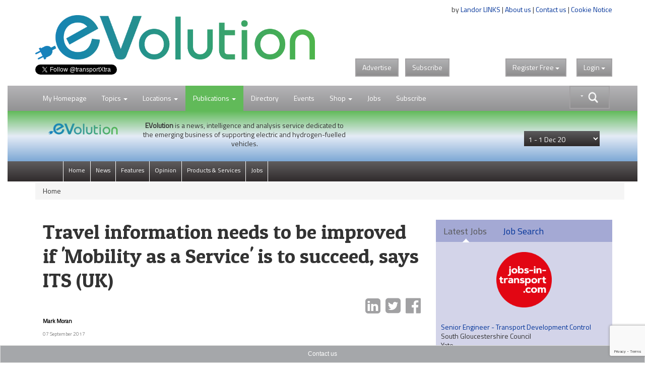

--- FILE ---
content_type: text/html;charset=UTF-8
request_url: https://www.transportxtra.com/publications/evolution/news/54564/travel-information-needs-to-be-improved-if-mobility-as-a-service-is-to-succeed-says-its-uk-/
body_size: 14360
content:
<!DOCTYPE HTML>
<html lang="en-GB">
<head>
	<title>
		Travel information needs to be improved if 'Mobility as a Se 
	</title>
	<meta name="viewport" content="width=device-width, initial-scale=1">
	<meta http-equiv="cache-control" content="no-cache">
	<meta http-equiv="expires" content="0">
	<meta http-equiv="pragma" content="no-cache" >
	<meta http-equiv="X-UA-Compatible" content="IE=edge" >
	<link rel="shortcut icon" href="/images/logo/tx-icon.png">
	<link rel="apple-touch-icon" href="/images/apple-touch-icon.png" title="TransportXtra">
	
	
		<meta property="og:type" content="website" />
	
		<meta property="og:image" content="https://www.transportxtra.com/files/69323-m.jpg" />
		<meta property="og:image:type" content="image/jpeg" />
		<meta property="og:image:width" content="2309" />
		<meta property="og:image:height" content="1732" /> 
		<meta name="twitter:card" content="https://www.transportxtra.com/files/69323-m.jpg" /> 
	
	<meta name="twitter:card" content="summary_large_image" />
	
	<meta name="Description" content="Traveller information must get much more reliable and available before Mobility as a Service (MaaS) can become a reality, a group of transport experts has warne" />
	<meta property="og:description" content="Traveller information must get much more reliable and available before Mobility as a Service (MaaS) can become a reality, a group of transport experts has warne" />
    <meta name="twitter:description" content="Traveller information must get much more reliable and available before Mobility as a Service (MaaS) can become a reality, a group of transport experts has warne"> 
		<meta property="og:title" content="Travel information needs to be improved if 'Mobility as a Se" />
		<meta name="twitter:title" content="Travel information needs to be improved if 'Mobility as a Se">
	
	
	<meta property="og:url" content="https://www.transportxtra.com/publications/evolution/news/54564/travel-information-needs-to-be-improved-if-mobility-as-a-service-is-to-succeed-says-its-uk-/" />
	
	<meta property="fb:app_id" content="391510774307622" />
	<link rel="canonical" href="https://www.transportxtra.com/publications/evolution/news/54564/travel-information-needs-to-be-improved-if-mobility-as-a-service-is-to-succeed-says-its-uk-/" />
	<meta property="og:image:alt" content="https://www.transportxtra.com/images/logo/TransportXtra.png" />

	
		<meta name="twitter:creator" content="@TransportXtra" />
		<meta name="twitter:site" content="@TransportXtra" />
	
		<meta name="article:published_time" content="1504794780">
		<meta name="article:modified_time"  content="1504794780">
	
	
	<script src="/common/js/jquery-3.4.1.min.js" type="86186545c9fc2d7e84ba2d94-text/javascript"></script>
	<script src="/common/js/jquery-migrate-3.3.2.min.js" defer type="86186545c9fc2d7e84ba2d94-text/javascript"></script>
	<script src="/common/plugins/bootstrap/js/bootstrap.min.js?ver=1.3" defer type="86186545c9fc2d7e84ba2d94-text/javascript"></script>
	<script src="/common/js/fancybox/jquery.fancybox.pack.js" defer type="86186545c9fc2d7e84ba2d94-text/javascript"></script>
	<script src="/common/plugins/jquery-ui-1.12.1/jquery-ui.min.js" defer type="86186545c9fc2d7e84ba2d94-text/javascript"></script>
	<script src="/common/plugins/submenu/js/bootstrap-submenu.min.js" defer type="86186545c9fc2d7e84ba2d94-text/javascript"></script>
	
	
	<script type="application/ld+json">
		<!-- 239 -->
		{
		  "@context": "http://schema.org",
		  "@type": "Organization",
		  "url": "https://www.transportxtra.com",
		  "name": "TransportXtra",
		  "logo": "https://www.transportxtra.com/images/logo/transportXtra.png",
		  "sameAs": [
    			"https://www.facebook.com/transportxtra",
			    "https://www.linkedin.com/company/transportxtra?trk=company_name",
				"https://twitter.com/transportxtra"
			  ],
		  "contactPoint": {
		    "@type": "ContactPoint",
		    "telephone": "+442070917959",
		    "contactType": "Subscriptions, Magazines & Online Access Enquires"
		  }
		}
	</script>
	
		<script type="application/ld+json">
			{
				  "@context": "http://schema.org",
				  "@type": "NewsArticle",
				  "mainEntityOfPage": {
				    "@type": "WebPage",
				    "@id": "https://www.transportxtra.com/publications/evolution/news/54564/travel-information-needs-to-be-improved-if-mobility-as-a-service-is-to-succeed-says-its-uk-/"
				  },
				  "headline": "Travel information needs to be improved if 'Mobility as a Service' is to succeed, says ITS (UK)",
				  
				  "image": [
				    "/files/69323-l.jpg", 
				   ],
				   "datePublished": "2017-09-07T14:33:00+01:00",
				  "author": {
				    "@type": "Person",
				    "name": "Mark Moran"
				  },
				   "publisher": {
				    "@type": "Organization",
				    "name": "TransportXtra",
				    "logo": {
				      "@type": "ImageObject",
				      "url": "https://www.transportxtra.com/images/logo/transportXtra.png"
				    }
				  },
				  "description": ""
				}
		</script>
	
	
	<script type="86186545c9fc2d7e84ba2d94-text/javascript">
		$(document).ready(function(){
			$('.thesearch').on('click', function () {
		  		$('#searchtextbox').attr('tabindex', 0);
				  setTimeout(function () { $('#searchtextbox').focus(); }, 10);//add this line
			});
			$('[data-submenu]').submenupicker();
			$(function(){
				$('#HomePageLink').click(function(e){
			    e.stopPropagation();
    			$("#login").dropdown('toggle');
			  });
			});
		});
		function statusChangeCallback(response) {
			if (response.status === 'connected') {
				document.getElementById('status').innerHTML = 'loggedin ';
			} else if (response.status === 'not_authorized') {
				document.getElementById('status').innerHTML = 'Please log ' +
				'into this app.';
			} else {
				document.getElementById('status').innerHTML = 'Please log ' +
				'into Facebook.';
			}
		}

		window.fbAsyncInit = function() {
			FB.init({
				appId   : '391510774307622',
				cookie  : true,
				oauth	  : true,
				status  : true,
				xfbml   : false,
				version : 'v4.0'
			});
		
			FB.Event.subscribe('auth.login', function(response) {
				window.location.reload();
			});
		};
	
		(function(d, s, id){
				var js, fjs = d.getElementsByTagName(s)[0];
				if (d.getElementById(id)) {return;}
				js = d.createElement(s); js.id = id;
				js.src = "//connect.facebook.net/en_US/sdk.js";
				//js.src="//connect.facebook.net/en_US/sdk/debug.js";
				fjs.parentNode.insertBefore(js, fjs);
			}(document, 'script', 'facebook-jssdk'));
		
		function login() {
			FB.login(function(response) {
			if (response.authResponse) {
				window.location.reload();
			} else {}
				}, {scope:'public_profile,email'});
		}
		
		function logout() {
			FB.getLoginStatus(function(response) {
				if (response.authResponse) {
				FB.logout(function(response) {
				window.location.assign("/?logout");
			});
				} else {
					window.location.reload();
			}
			});
		}
	</script>
	
	<script type="86186545c9fc2d7e84ba2d94-text/javascript">
	  $(function() {
	    function split( val ) {
	      return val.split( /,\s*/ );
	    }
	    function extractLast( term ) {
	      return split( term ).pop();
	    }
	    $( "#searchtextbox" )
	      .bind( "keydown", function( event ) {
	        if ( event.keyCode === $.ui.keyCode.TAB &&
	            $( this ).autocomplete( "instance" ).menu.active ) {
	          event.preventDefault();
	        }
	      })
	      .autocomplete({
	        source: function( request, response ) {
	          $.getJSON( "/common/form/search.cfm", {
	            term: extractLast( request.term )
	          }, response );
	        },
	        search: function() {
	          var term = extractLast( this.value );
	          if ( term.length < 3 ) {
	            return false;
	          }
	        },
	        focus: function() {
	          return false;
	        },
	        select: function( event, ui ) {
	          var terms = split( this.value );
	          terms.pop();
	          terms.push( ui.item.value );
	          terms.push( "" );
	          this.value = terms.join( "" );
			  event.stopPropagation();
	          return false;
	        }
	      });
	  });
	</script>
	
	<!-- Global site tag (gtag.js) - Google Analytics -->
	<script async src="https://www.googletagmanager.com/gtag/js?id=UA-337798-19" type="86186545c9fc2d7e84ba2d94-text/javascript"></script>
	<script type="86186545c9fc2d7e84ba2d94-text/javascript">
	  window.dataLayer = window.dataLayer || [];
	  function gtag(){dataLayer.push(arguments);}
	  gtag('js', new Date());
	
	  gtag('config', 'UA-337798-19');
	</script>

	
	<script type="86186545c9fc2d7e84ba2d94-text/javascript">
		 
		
		
		(function(w,d,s,l,i){w[l]=w[l]||[];w[l].push({'gtm.start':
			new Date().getTime(),event:'gtm.js'});var f=d.getElementsByTagName(s)[0],
			j=d.createElement(s),dl=l!='dataLayer'?'&l='+l:'';j.async=true;j.src=
			'https://www.googletagmanager.com/gtm.js?id='+i+dl;f.parentNode.insertBefore(j,f);
		})(window,document,'script','dataLayer','GTM-PLGQ35M');
		  
	</script>
	<script type="86186545c9fc2d7e84ba2d94-text/javascript">
		window.twttr = (function(d, s, id) {
		  var js, fjs = d.getElementsByTagName(s)[0],
		    t = window.twttr || {};
		  if (d.getElementById(id)) return t;
		  js = d.createElement(s);
		  js.id = id;
		  js.src = "https://platform.twitter.com/widgets.js";
		  fjs.parentNode.insertBefore(js, fjs);
		  t._e = [];
		  t.ready = function(f) {
		    t._e.push(f);
		  };
		  return t;
		}(document, "script", "twitter-wjs"));
	</script>
	<script src="https://www.google.com/recaptcha/api.js?render=6LdJVNEaAAAAAOu3qRS2pr0zqMsYXcZt_QUsekPp" type="86186545c9fc2d7e84ba2d94-text/javascript"></script>
	<!--[if lt IE 9]>
		 <script src="/common/js/html5shiv.min.js" type="text/javascript"></script>
		 <script src="/common/js/respond.min.js" type="text/javascript"></script>
	<![endif]-->
	<link href="//fonts.googleapis.com/css?family=Titillium+Web|Patua+One" rel="stylesheet" type="text/css">
	<link rel="STYLESHEET" type="text/css" href="/common/plugins/bootstrap/css/bootstrap.min.css">
	<link rel="STYLESHEET" type="text/css" href="/common/plugins/jquery-ui-1.12.1/jquery-ui.min.css">
	<link rel="STYLESHEET" type="text/css" href="/common/plugins/jquery-ui-1.11.4/jquery-ui.structure.min.css">
	<link rel="STYLESHEET" type="text/css" href="/common/css/transportxtra.css?ver=20181111">
	<link rel="STYLESHEET" type="text/css" href="/common/css/styles.css?ver=20181111">
	<link rel="STYLESHEET" type="text/css" href="/common/js/fancybox/jquery.fancybox.css">
	<link rel="STYLESHEET" type="text/css" href="/common/plugins/font-awesome/css/font-awesome.min.css">
	<link rel="STYLESHEET" type="text/css" href="/common/plugins/submenu/css/bootstrap-submenu.min.css">
</head>
<body class="tx-body">

<div class="container">
	<div class="row">
		<div class="col-xs-6">
			
					<a href="/topics/policy-planning/" title="evolution"><img src="/images/logo/EVolution_logo.png" class="img-responsive logo" alt="evolution"></a>
				
				<a href="https://twitter.com/transportXtra" class="twitter-follow-button" data-show-count="true">Follow @TransportXtra</a>
			
			 
		</div>
		<div class="col-xs-6 right intro">
			<div class="about-text">
				by <a href="http://www.landor.co.uk/" target="_blank">Landor LINKS</a> | 
				<a href="/about_us/">About us</a> | 
				<a href="/contact_us/">Contact us</a> | 
				<a href="/cookie-notice/?infobox" class="infobox" >Cookie Notice</a><br /><br />
				<div class="banner">
					
				</div>
			</div>
				
				<div class="topButtons">
					<div class="btns">
						<a href="http://www.landor.co.uk/recruitment-and-advertising.html" target="_blank" class="btn btn-default btn-right-margin txdrop">Advertise</a>
						<a href="/shop/subscriptions/" class="btn btn-default txdrop">Subscribe</a>
					</div>
					<div class="dropdown" id="theLogin">
						
					<a id="login" class="btn btn-default txdrop" role="button" data-toggle="dropdown">Login <span class="caret"></span></a>
					<form id="loginform" role="form" method="post" class="dropdown-menu dropdown-menu-right login-form">
						<div class="clear">&nbsp;</div>
						<h3 class="regiAlert ">Thank you for registering. You will receive an email shortly with an activation link, before logging in, please click on this link to activate your account.</h3>
						<hr>
						<div class="social-links">
						<a href="javascript:login()" class="social-link"><img src="/images/icons/facebook-icon.png" class="social-img" alt="Register with Facebook"><div class="social-login">Login with Facebook</div></a><br>
						</div>
						<div class="social-links">
						<a href="/linkedin/?lireg" class="social-link"><img src="/images/icons/linkedin-icon.png" alt="Register with LinkedIn" class="social-img"><div class="social-login">Login with LinkedIn</div></a><br>
						</div>
						<div class="clear">&nbsp;</div>
						
						
						<div class="clear small-spacer">&nbsp;</div>
						<hr>
						<h3 class="small-h3">Login with your TransportXtra Account</h3>
						<div id="errorLoginMessage" class="white"></div>
						<div class="form-group form-spacer">
							<label for="loginemail" class="col-sm-12 white">Email Address</label>
								<div class="col-sm-12">
									<input id="loginemail" class="form-control" type="text" name="loginemail" size="30" maxlength="50" placeholder="email address">
								</div>
						</div>
						<div class="form-group form-spacer">
							<label for="loginpassword" class="col-sm-12 white">Password</label>
								<div class="col-sm-12">
									<input id="loginpassword" class="form-control" type="password" name="loginpassword" size="30" maxlength="50" placeholder="Password">
								</div>
						</div>
						<div class="spacer">&nbsp;</div>
						<div class="form-group form-spacer">
							<label class="col-sm-6">
								<a href="#" data-toggle="modal" data-target="#forgotPassword"	class="forgotten">Forgotten password?</a>
								
							</label>
								<div class="col-sm-6">			
									<input type="submit" class="btn btn-default txdrop btn-login" value="Login">			
								</div>
						</div>
						<input type="hidden" name="CurrentURL" value="/publications/evolution/news/54564/travel-information-needs-to-be-improved-if-mobility-as-a-service-is-to-succeed-says-its-uk-/">
						<div class="login-activate">
							<hr>
							<p><strong>Already subscribed</strong>&nbsp;to&nbsp;<em>Local Transport Today</em> or <em>Parking Review</em></p>
							<p><a class="btn btn-default txdrop btn-login infobox" href="/ajax/ajax-forgot_password.cfm?special" >Activate online access</a></p>
						</div>
					</form>
					
					</div>
					<div class="dropdown regSpacer">
						
	 				<div id="fb-root"></div>
				
	
				<a id="register" class="btn btn-default txdrop" role="button" data-toggle="dropdown">Register<span class="hideFree"> Free </span><span class="caret"></span></a>
					<form id="registerform" method="post" class="dropdown-menu dropdown-menu-right register-form" role="menu" aria-labelledby="#register">
						<div class="clear">&nbsp;</div>
						<h3>Register for 2 weeks of free access to all articles & receive news email alerts</h3>
						<hr>
						
						<div class="social-links">
						<a href="javascript:login()" class="social-link"><img src="/images/icons/facebook-icon.png" class="social-img" alt="Register with Facebook"><div class="social-login">Register with Facebook</div></a><br>
						</div>
						
						<div class="social-links">
						<a href="/linkedin/?lireg" class="social-link"><img src="/images/icons/linkedin-icon.png" alt="Register with LinkedIn" class="social-img"><div class="social-login">Register with LinkedIn</div></a><br>
						</div>
						
						
						<div class="clear">&nbsp;</div>
						<hr>
						<h3 class="small-h3">Create a new TransportXtra Account</h3>
						
						<div class="clear">&nbsp;</div>
						<div id="errorMessage" class="white hidden"></div>
						<div class="form-group">
							<label for="FirstName" class="col-sm-12 white">First name</label>
								<div class="col-sm-12">
									<input id="FirstName" class="form-control" type="text" name="FirstName" size="30" maxlength="50" placeholder="First Name">
								</div>
						</div>
						<div class="form-group">
							<label for="LastName" class="col-sm-12 white">Last Name</label>
								<div class="col-sm-12">
									<input id="LastName" class="form-control" type="text" name="LastName" size="30" maxlength="50" placeholder="Last Name">
								</div>
						</div>
						<div class="form-group">
							<label for="Company" class="col-sm-12 white">Company name</label>
								<div class="col-sm-12">
									<input id="Company" class="form-control" type="text" name="Company" size="30" maxlength="50" placeholder="Company name">
								</div>
						</div>
						<div class="form-group">
							<label for="Email" class="col-sm-12 white">Email address</label>
								<div class="col-sm-12">
									<input id="Email" class="form-control" type="text" name="Email" size="30" maxlength="50" placeholder="Email address" autocomplete="off">
								</div>
						</div>
						<div class="form-group">
							<label for="password" class="col-sm-12 white">Password</label>
								<div class="col-sm-12">
									<input id="password" class="form-control" type="password" name="password" size="30" maxlength="50" placeholder="Password" autocomplete="off">
								</div>
						</div>			
						<div class="form-group">
							<label for="PasswordConfirm" class="col-sm-12 white">Confirm Password </label>
								<div class="col-sm-12">
									<input id="PasswordConfirm" class="form-control" type="password" name="PasswordConfirm" size="30" maxlength="50" placeholder="Confirm password">
								</div>
						</div>
						<div class="col-sm-12">
							<div class="col-sm-1">&nbsp;</div>
							<div class="col-sm-11">
								<div class="form-group" id="agreedbox">
									<div class="checkbox white">
									    <label>
									      <input type="checkbox" class="checkbox" name="Agree" value="1" id="AgreeBox" /> I agree to the <a href="/ajax/ajax-help.cfm?id=12" class="infobox">terms & conditions</a>
									    </label>
									</div>
								</div>
							</div>
						</div>
						<div class="form-group form-spacer">
							<label class="col-sm-8 control-label white">&nbsp;</label>
								<div class="col-sm-3">			
									<input type="submit" class="btn btn-default txdrop" value="Register">			
								</div>
						</div>
						<div class="spacer">&nbsp;</div>
						
						<div class="spacer">&nbsp;</div>
						<input type="hidden" name="CurrentURL" id="theURL" value="" />
						<input type="hidden" name="recaptchaToken" id="recaptchaToken" value="" />
						<input type="hidden" name="QuickRegister" value="1" />
						
					</form>
		
		
		
		
		
		
		
		
					</div>
					
					
				</div>
				<div id="fb-root"></div>
				
		</div>
	</div>
</div>
<div class="clear">&nbsp;</div>

<div>
	<div class="container-fluid">
		
<nav class="navbar navbar-default navbar-lower" role="navigation" id="secnav">
	<div class="container">
		<div class="navbar-header">
			<button type="button" class="navbar-toggle pull-left" data-toggle="collapse" data-target="#mobileDrop">
				<span class="sr-only">Toggle navigation</span>
				<span class="icon-bar"></span>
				<span class="icon-bar"></span>
				<span class="icon-bar"></span>
			</button>
		</div>
		
			<form action="/search/" class="input-group thesearch form-horizontal" id="adv-search" role="form">
				<div class="mainsearch">&nbsp;</div>
				<div class="input-group-btn searchgroup">
					<div class="btn-group" role="group">
						<div id="AdvancedSearch" class="dropdown dropdown-lg">
							<button type="button" id="advSearchBut" class="btn btn-default dropdown-toggle txdrop seachadv" data-toggle="dropdown" aria-expanded="false"><img src="/images/icons/search-caret.png" class="img-responsive searchbtn"></button>
							<div class="dropdown-menu dropdown-menu-right" role="menu">
								<div class="form-group">
									<label for="contain">All these words</label>
									<input class="form-control" type="text" name="searchgen" id="searchgen"  placeholder="eg: smart travel" />
								</div>
								<div class="form-group">
									<label for="contain">This exact word or phrase</label>
									<input class="form-control" type="text" name="searchExact" id="searchExact"  placeholder='eg: "smart travel"' />
								</div>
								
								<div class="form-group">
									<label for="contain">none of these words</label>
									<input class="form-control" type="text" name="searchNone" id="searchNone"  placeholder='eg: -smart -"smart travel"' />
								</div>
								<div class="form-group">
									<label for="filter">Order by</label>
									<select class="form-control" name="seorderby" id="seorderby">
										<option value="0" >Most Recent First</option>
										<option value="1" >Oldest First</option>
										<option value="2" >Relevance</option>
										<option value="3" >Length</option>
									</select>
								</div>
								<button type="submit" class="btn btn-primary txdrop pull-right">Search</button>
							</div>
						</div>
					</div>
				</div>
			</form>
		
		<div class="collapse navbar-collapse" id="mobileDrop">
			<ul class="nav navbar-nav navbar-second">
				<li class="divider-vertical"></li>
				<li class="dropdown "><a href="javascript:void(0);" id="HomePageLink" >My Homepage</a></li>
				<li class="divider-vertical"></li>
				<li class="dropdown ">
					<a href="#" class="dropdown-toggle" data-toggle="dropdown">Topics <span class="caret"></span></a>
					<ul class="dropdown-menu dropdown-tx" role="menu">
					
							<li><a href="/topics/policy-planning/"><span class="nav-color1">&nbsp;&nbsp;&nbsp;</span>Policy & Planning</a></li>
						
							<li><a href="/topics/highways-infrastructure/"><span class="nav-color2">&nbsp;&nbsp;&nbsp;</span>Highways & Infrastructure</a></li>
						
							<li><a href="/topics/parking-enforcement/"><span class="nav-color3">&nbsp;&nbsp;&nbsp;</span>Parking & Enforcement</a></li>
						
							<li><a href="/topics/passenger-transport/"><span class="nav-color4">&nbsp;&nbsp;&nbsp;</span>Passenger Transport</a></li>
						
							<li><a href="/topics/cycling-walking/"><span class="nav-color5">&nbsp;&nbsp;&nbsp;</span>Cycling & Walking</a></li>
						
							<li><a href="/topics/data-modelling/"><span class="nav-color6">&nbsp;&nbsp;&nbsp;</span>Data & Modelling</a></li>
						
							<li><a href="/topics/energy-technology/"><span class="nav-color7">&nbsp;&nbsp;&nbsp;</span>Energy & Technology</a></li>
						
							<li><a href="/topics/urban-development/"><span class="nav-color8">&nbsp;&nbsp;&nbsp;</span>Urban Development</a></li>
						
							<li><a href="/topics/business/"><span class="nav-color18">&nbsp;&nbsp;&nbsp;</span>Business & Finance</a></li>
						
					</ul>
				</li>
				<li class="divider-vertical"></li>
				<li class="dropdown ">
					<a href="#" class="dropdown-toggle" data-toggle="dropdown">Locations <span class="caret"></span></a>
					<ul class="dropdown-menu dropdown-tx" role="menu">
					
							<li><a href="/location/london/"><span class="nav-color9">&nbsp;&nbsp;&nbsp;</span>London</a></li>
						
							<li><a href="/location/southern-england/"><span class="nav-color10">&nbsp;&nbsp;&nbsp;</span>Southern England</a></li>
						
							<li><a href="/location/midlands/"><span class="nav-color11">&nbsp;&nbsp;&nbsp;</span>Midlands</a></li>
						
							<li><a href="/location/northern-england/"><span class="nav-color12">&nbsp;&nbsp;&nbsp;</span>Northern England</a></li>
						
							<li><a href="/location/scotland/"><span class="nav-color13">&nbsp;&nbsp;&nbsp;</span>Scotland</a></li>
						
							<li><a href="/location/wales/"><span class="nav-color14">&nbsp;&nbsp;&nbsp;</span>Wales</a></li>
						
							<li><a href="/location/ireland/"><span class="nav-color15">&nbsp;&nbsp;&nbsp;</span>Ireland</a></li>
						
							<li><a href="/location/europe/"><span class="nav-color16">&nbsp;&nbsp;&nbsp;</span>Europe</a></li>
						
							<li><a href="/location/international/"><span class="nav-color17">&nbsp;&nbsp;&nbsp;</span>International</a></li>
						
					</ul>
				</li>
				<li class="divider-vertical"></li>
				<li id="part-sml" class="dropdown ">
					<a href="#" class="dropdown-toggle" data-toggle="dropdown">Publications <span class="caret"></span></a>
					<ul class="dropdown-menu dropdown-tx" role="menu">
						
						<li class="dropdown">
							<a href="#" class="dropdown-toggle" data-toggle="dropdown" role="button" aria-expanded="false">Local Transport Today <span class="caret"></span></a>
							<ul class="dropdown-menu dropdown-tx-tert" role="menu">
								
									<li><a href="/publications/local-transport-today/News">News</a></li>
								
									<li><a href="/publications/local-transport-today/Comment">Comment</a></li>
								
									<li><a href="/publications/local-transport-today/Features">Features</a></li>
								
									<li><a href="/publications/local-transport-today/Supplements">Supplements</a></li>
								
									<li><a href="/publications/local-transport-today/People">People</a></li>
								
								<li><a href="/publications/local-transport-today/jobs">Jobs</a></li>
							</ul>
						</li>
						<li class="dropdown">
							<a href="#" class="dropdown-toggle" data-toggle="dropdown" role="button" aria-expanded="false">Parking Review <span class="caret"></span></a>
							<ul class="dropdown-menu dropdown-tx-tert" role="menu">
								
									<li><a href="/publications/parking-review/News">News</a></li>
								
									<li><a href="/publications/parking-review/Features">Features</a></li>
								
									<li><a href="/publications/parking-review/Opinion">Opinion</a></li>
								
									<li><a href="/publications/parking-review/Products-&-Services">Products & Services</a></li>
								
								<li><a href="/publications/parking-review/jobs">Jobs</a></li>
							</ul>
						</li>
						<li class="dropdown">
							<a href="#" class="dropdown-toggle" data-toggle="dropdown" role="button" aria-expanded="false">EVolution <span class="caret"></span></a>
							<ul class="dropdown-menu dropdown-tx-tert" role="menu">
								
									<li><a href="/publications/evolution/News">News</a></li>
								
									<li><a href="/publications/evolution/Features">Features</a></li>
								
									<li><a href="/publications/evolution/Opinion">Opinion</a></li>
								
									<li><a href="/publications/evolution/Products-&-Services">Products & Services</a></li>
								
								<li><a href="/publications/evolution/jobs">Jobs</a></li>
							</ul>
						</li>
						<li class="dropdown">
							<a href="#" class="dropdown-toggle" data-toggle="dropdown" role="button" aria-expanded="false">RUDI <span class="caret"></span></a>
							<ul class="dropdown-menu dropdown-tx-tert" role="menu">
							
								<li><a href="/rudi/News">News</a></li>
							
								<li><a href="/rudi/Publications">Publications</a></li>
							
								<li><a href="/rudi/Intelligence-Education">Intelligence Education</a></li>
							
								<li><a href="/rudi/Multimedia">Multimedia</a></li>
							
							</ul>
						</li> 
					</ul>
				</li>
				<li id="part-pubs" class="dropdown evo-active">
					<a href="#" class="dropdown-toggle" data-toggle="dropdown">Publications <span class="caret"></span></a>
						<div class="dropdown-menu publications" role="menu">
							<div class="part-ltt">
								<div class="part-logo"><a href="/publications/local-transport-today/home/" title="Local Transport Today"><img src="/images/logo/local-transport-today-sml.png" height="40" alt="Local Transport Today"></a></div>
								<div class="part-text">
									<p><strong>Local Transport Today</strong> is the authoritative, independent journal for transport decision makers. Analysis, Comment & News on Transport Policy, Planning, Finance and Delivery since 1989.</p>
								</div>
								<ul class="nav navbar-nav navbar-default part-nav">
									<li class="divider-vertical"><a href="/publications/local-transport-today/home/">View Latest</a></li>
									<li><a href="/shop/subscriptions/?id=49">Subscribe</a></li>
								</ul>
							</div>
							<div class="part-pr">
								<div class="part-logo"><a href="/publications/parking-review/home/"><img src="/images/logo/parking-review-sml.png" height="40" alt=""></a></div>
								<div class="part-text">
									<p>Monthly journal Parking Review has been the definitive source of news and intelligence on the UK and international public and private parking sectors since 1989.</p>
								</div>
								<ul class="nav navbar-nav navbar-default part-nav">
									<li class="divider-vertical"><a href="/publications/parking-review/home/">View Latest</a></li>
									<li><a href="/shop/subscriptions/?id=51">Subscribe</a></li>
								</ul>
							</div>
							<div class="part-evo">
								<div class="part-logo"><a href="/publications/evolution/home/"><img src="/images/logo/evolution-sml.png" height="40" alt=""></a></div>
								<div class="part-text">
									<p>EVolution is the space for people and organisations providing charging infrastructure and services enabling the transition to zero emission transport.</p>
								</div>
								<ul class="nav navbar-nav navbar-default part-nav">
									<li class="divider-vertical"><a href="/publications/evolution/home/">View Latest</a></li>
									
								</ul>
							</div>
							<div class="part-rudi">
								<div class="part-logo"><a href="http://www.rudi.net" target="_blank"><img src="/images/logo/rudi.net.png" height="40" alt=""></a></div>
								<div class="part-text">
									<p>RUDI: An independent unbiased service, the Resource for Urban Development International (RUDI) is the largest web resource dedicated to urban design and placemaking.</p>
								</div>
								<ul class="nav navbar-nav navbar-default part-nav">
									<li class="divider-vertical"><a href="/rudi/news/">View RUDI</a></li>
									<li><a href="/shop/subscriptions/?id=52">Subscribe</a></li>
								</ul>
							</div>
							<div class="main">
								<div class="part-tx-logo"><img src="/images/logo/transportXtra-grey.png" alt="TransportXtra" class="smllogotx"></div>
								<div class="part-tx-txt">TransportXtra features news, opinion and analysis from the UK transport policy & planning; passenger transport; urban development & parking industries.</div>
								<div class="part-tx-but"><a href="/shop/subscriptions/?id=52"><button type="button" class="btn btn-success txdrop">Online only <br>subscription</button></a></div>
							</div>
						</div>
				</li>
				<li class="divider-vertical"></li>
				<li><a href="/directory/">Directory</a></li>
				<li class="divider-vertical"></li>
				<li><a href="/tx-events/">Events</a></li>
				<li class="divider-vertical"></li>
				<li class="dropdown ">
					<a href="#" class="dropdown-toggle" data-toggle="dropdown">Shop <span class="caret"></span></a>
					<ul class="dropdown-menu dropdown-tx" role="menu">
						<li><a href="/shop/subscriptions/">Subscriptions</a></li>
						<li><a href="/shop/events-conferences/">Events / Conferences</a></li>
						<li><a href="/shop/books/">Books</a></li>
						<li><a href="/shop/documents-reports/">Documents/Reports</a></li>
					</ul>
				</li>
				<li class="divider-vertical"></li>
				<li><a href="https://www.jobs-in-transport.com" target="_blank">Jobs</a></li>
				<li class="divider-vertical"></li>
				
				<li class="divider-vertical"></li>
				<li><a href="/shop/subscriptions/">Subscribe</a></li>
			</ul>
		</div>
	</div>
</nav>


	<div class="EVolution-nav">
		<div class="container">
			
				<img  src="/images/logo/evolution-sml.png" class="nav-logo img-responsive evo-logo " alt="EVolution">
			
			<div class="intro-text"><strong>EVolution</strong> is a news, intelligence and analysis service dedicated to the emerging business of supporting electric and hydrogen-fuelled vehicles.</div>
				<form action="/index.cfm?setIssue" method="post" id="selectperiods"  class="right tx-dropdown">
						<input type="hidden" name="theurl" value="/publications/evolution/news/54564/travel-information-needs-to-be-improved-if-mobility-as-a-service-is-to-succeed-says-its-uk-/">
						<select name="IssueID" class="form-control drop-articles">
						<option value="0">View issue archive</option>
						
							<option value="846" selected><span>1 - </span>1 Dec 20</option>
						
					</select>
				</form>
			
		</div>
	</div>
	
	<div  class="secondnav">
		<div class="container">
			<ul>
				<li class="divider-vertical"></li>
				<li><a href="/publications/evolution/home">Home</a></li>
			  	<li class="divider-vertical"></li>
				
					<li><a href="/publications/evolution/news">News</a></li>
					<li class="divider-vertical"></li>
				
					<li><a href="/publications/evolution/features">Features</a></li>
					<li class="divider-vertical"></li>
				
					<li><a href="/publications/evolution/opinion">Opinion</a></li>
					<li class="divider-vertical"></li>
				
					<li><a href="/publications/evolution/products-&-services">Products & Services</a></li>
					<li class="divider-vertical"></li>
				
				<li><a href="/publications/evolution/jobs">Jobs</a></li>
				<li class="divider-vertical"></li>
			</ul> 
		</div>
	</div>
	
	</div>
	<div class="modal fade" id="expiredModel" tabindex="-1" role="dialog" aria-labelledby="myModalLabel">
	  <div class="modal-dialog" role="document">
	    <div class="modal-content">
	      <div class="modal-header">
	        <button type="button" class="close" data-dismiss="modal" aria-label="Close"><span aria-hidden="true">&times;</span></button>
	        <h4 class="modal-title" id="myModalLabel">Your Free 2 week Trial of TransportXtra has now finished.</h4>
	      </div>
	      <div class="modal-body">
	        <p>Your Free 2 week Trial of TransportXtra has now finished. You will continue to receive the latest news alerts as specified in your <a href="/account-settings/email-preferences/">email preferences</a>.</p>
			<p>To continue reading articles in full, and stay up to date with the latest industry intelligence: <a href="/shop/subscriptions/">subscribe today</a></p>
			<p>&nbsp;</p>
	      </div>
	      
	    </div>
	  </div>
	</div>	
</div>
<div class="clear"></div>

<div class="container">




<ol class="breadcrumb">
	<li>Home</li>
	
</ol>

		<div class="container story-page ">
			<div class="row">
				<div class="col-xs-12 col-sm-12 col-md-8">
						<div class="titillium">
							<h1 class="major-heading ">Travel information needs to be improved if 'Mobility as a Service' is to succeed, says ITS (UK)</h1>
							

							<a href="#" class="float-right ml-5" onclick="if (!window.__cfRLUnblockHandlers) return false; window.open('https://www.facebook.com/sharer/sharer.php?u='+encodeURIComponent('http://www.transportxtra.com/publications/evolution/news/54564/travel-information-needs-to-be-improved-if-mobility-as-a-service-is-to-succeed-says-its-uk-/'),'facebook-share-dialog','width=626,height=436'); return false;" target="_blank" data-cf-modified-86186545c9fc2d7e84ba2d94-=""><span class="fa fa-facebook-official  fa-share"></span></a>
							<a  class="float-right ml-5" href="https://twitter.com/share?url=http%3A%2F%2Fwww%2Etransportxtra%2Ecom%2Fpublications%2Fevolution%2Fnews%2F54564%2Ftravel%2Dinformation%2Dneeds%2Dto%2Dbe%2Dimproved%2Dif%2Dmobility%2Das%2Da%2Dservice%2Dis%2Dto%2Dsucceed%2Dsays%2Dits%2Duk%2D%2F" target="_blank"><span class="fa fa-twitter-square fa-share"></span></a>
							<a  class="float-right ml-5" href="https://www.linkedin.com/cws/share?url=http%3A%2F%2Fwww%2Etransportxtra%2Ecom%2Fpublications%2Fevolution%2Fnews%2F54564%2Ftravel%2Dinformation%2Dneeds%2Dto%2Dbe%2Dimproved%2Dif%2Dmobility%2Das%2Da%2Dservice%2Dis%2Dto%2Dsucceed%2Dsays%2Dits%2Duk%2D%2F" target="_blank"><span class="fa fa-linkedin-square fa-share"></span></a>
							<div class="author">Mark Moran</div>
							<div class="thedate">07 September 2017</div>
							
														
						
							
							
							
								
								<div class="images">
									
										<div class="image">
											
												<a href="/files/69323-l.jpg" rel="facebox" title="The ITS (UK) Public Transport Interest Group"><img src="/files/69323-l.jpg" class="img-responsive" alt="The ITS (UK) Public Transport Interest Group" /></a>
												<div class="newTitle" style="display: none;">The ITS (UK) Public Transport Interest Group</div>
											<div class="caption">The ITS (UK) Public Transport Interest Group</div></a>
										</div>
									
								</div><br>
								
							
							<div class="clear">&nbsp;</div>
							<P>Traveller information must get much more reliable and available before Mobility as a Service (MaaS) can become a reality, a group of transport experts has warned. </P><P>The ITS (UK) Public Transport Interest Group in London says out that only a quarter of bus companies have their timetable organised electronically, rather than on paper, making dynamic travel solutions almost impossible. </P><P>The group said that more complete real-time information is required from local authorities and transport...</P> 
										<a href="javascript: onclick($('#login').dropdown('toggle'));" class="btn btn-subscribe">+97% more</a>
									
		
<div class="subscribe-advert">
	<h1>Subscribe today to read this article in full...</h1>
	<div class="subscribe-advert-image"><img src="/products/subscriptions/49-l.jpg" class="img-responsive" alt="TransportXtra: Transport Intelligence Package" /></div> <div class="subscribe-advert-desc"><h3>Benefits of subscribing to TransportXtra: Transport Intelligence Package & TransportXtra.com</h3>
		<ul>
<li>
<p style="font-weight: 400;">Includes full online access to TransportXtra.com and searchable archive</p>
</li>
<li>
<p style="font-weight: 400;">Essential reading for public and private sector&nbsp;transport professionals in the UK and beyond</p>
</li>
<li>
<p style="font-weight: 400;">Stay ahead of the competition &ndash; hear it first</p>
</li>
<li>
<p style="font-weight: 400;">Written by leading experts in the transport industry</p>
</li>
<li>
<p style="font-weight: 400;">Additional publications throughout the year covering specific subjects Active Travel Directory, Loveable Neighbourhoods and Data and Modelling</p>
</li>
<li>
<p style="font-weight: 400;">Access to our webinar library</p>
</li>
<li>
<p style="font-weight: 400;">Full access to the 50,000 article archive</p>
</li>
<li>
<p style="font-weight: 400;">Tailored E-bulletins</p>
</li>
</ul>
	</div>
	
	
		<div class="subscribe-advert-options">
			<h3>Magazine + Online</h3>
			<div class="subscribe-advert-options-box1">
				<h3>Pay Monthly</h3>
				<span>£12.00</span>
				<form action="/basket/" method="get">
				<input type="hidden" name="add" value="1">
				<input type="hidden" name="qty" value="1">
				<input type="hidden" name="psid" value="251">
				<input type="hidden" name="SubProdID" value="49">
				<input type="submit" class="btn btn-default txdrop" value="Add To Basket">
				</form>
			</div>
			<div class="subscribe-advert-options-box2">
				<h3>Fixed Term</h3>
					<form action="/basket/" method="get">
					<input type="hidden" name="add" value="1">
					<input type="hidden" name="qty" value="1">
					<select name="psid" class="form-control subscribe-advert-options-drop">
						
							<option value="717">1 year, 1 user £100.00 
							<option value="760">1 year, 2 users £190.00 
							<option value="719">1 year, 5 users £400.00 
					</select>
					<input type="hidden" name="SubProdID" value="49">
					<input type="submit" class="btn btn-default txdrop btn-ad" value="Add To Basket">
					</form>
			</div>
		</div>
		<div class="spacer">&nbsp;</div>
		<div class="subscribe-advert-options">
			<h3>Online Only</h3>
			<div class="subscribe-advert-options-box1">
				<h3>Pay Monthly</h3>
				<span>£16.25</span>
				<form action="/basket/" method="get">
				<input type="hidden" name="add" value="1">
				<input type="hidden" name="qty" value="1">
				<input type="hidden" name="psid" value="152">
				<input type="hidden" name="SubProdID" value="52">
				<input type="submit" class="btn btn-default txdrop" value="Add To Basket">
				</form>
				<p>Price shown ex VAT. Monthly subscription amount charged monthly to registered card.</p>
			</div>
			<div class="subscribe-advert-options-box2">
				<h3>Fixed Term</h3>
					<form action="/basket/" method="get">
					<input type="hidden" name="add" value="1">
					<input type="hidden" name="qty" value="1">
				    <select name="psid" class="form-control subscribe-advert-options-drop">
						
							<option value="21">1 Year Subscription £130.00 
							<option value="14">30 Day Subscription £30.00 
							<option value="20">90 Day Subscription £60.00 
					</select>
					<input type="hidden" name="SubProdID" value="52">
					<input type="submit" class="btn btn-default txdrop btn-ad" value="Add To Basket">
					</form>
					<p>Invoice option available on fixed-term subscription. Subscriptions begin from receipt of payment.</p>		
			</div>
			
		</div>
	
		
</div>

		
<p class="spacer-big">&nbsp;</p>		
	
	

						
 
						</div>
				</div>
				<div class="col-xs-12 col-sm-12 col-md-4">

				
					
					<div class="jobs-advert-tabs">
						<ul class="nav nav-tabs jobs-advert-tab" role="tablist">
							<li class="active"><a href="#latestjobs" role="tab" data-toggle="tab">Latest Jobs</a></li>
							<li><a href="#searchjobs" role="tab" data-toggle="tab">Job Search</a></li>
						</ul>
						<div class="tab-content jobs-advert-content">
							<a href="http://www.jobs-in-transport.com/"><img src="/images/jobs-in-transport-logo.png" style="width:150px;" class="img-responsive jobs-advert-logo"></a>
							<div class="tab-pane active" id="latestjobs">
								
									<div class="jobs-advert-row">
										
										<a href="https://www.jobs-in-transport.com/jobs/highways-and-traffic-jobs/180743/Senior-Engineer---Transport-Development-Control" target="_blank">Senior Engineer - Transport Development Control</a>
										<br />
										South Gloucestershire Council
										<br />Yate<br /><b>£45,091 - £48,226</b>
									</div>
								
								<a href="https://www.jobs-in-transport.com/jobs/" target="_blank"><div class="blue-button">View all Vacancies</div></a>
							</div>
							
							<div class="tab-pane " id="searchjobs">
								<div class="col-sm-12">
									<div class="form-group">
										<select class="form-control" id="jscid"><option value="/jobs/" selected>All disciplines</option><option value="/jobs/active-travel-jobs/">Active Travel</option><option value="/jobs/bus-jobs/">Bus</option><option value="/jobs/engineering-jobs/">Engineering</option><option value="/jobs/environmental-jobs/">Environmental</option><option value="/jobs/graduate-jobs/">Graduate</option><option value="/jobs/highways-and-traffic-jobs/">Highways &amp; Traffic</option><option value="/jobs/intelligent-mobility-jobs/">Intelligent Mobility</option><option value="/jobs/modelling-jobs/">Modelling</option><option value="/jobs/parking-jobs/">Parking</option><option value="/jobs/project-management-jobs/">Project Management</option><option value="/jobs/rail-jobs/">Rail</option><option value="/jobs/technician-jobs/">Technician</option><option value="/jobs/transport-economics-jobs/">Transport Economics</option><option value="/jobs/transport-leaders-jobs/">Transport Leaders</option><option value="/jobs/transport-technology-jobs/">Transport Technology</option><option value="/jobs/transportation-planning-jobs/">Transportation Planning</option><option value="/jobs/travel-planning-jobs/">Travel Planning</option><option value="/jobs/urban-design-jobs/">Urban Design</option></select>
									</div>
									<div class="form-group">
										<select class="form-control" id="jslid"><option value="" selected>Everywhere</option><option value="uk">UK</option><option value="greater_london"> &nbsp; &nbsp; Greater London</option><option value="southeast_england"> &nbsp; &nbsp; Southeast England</option><option value="southwest_england"> &nbsp; &nbsp; Southwest England</option><option value="west_midlands"> &nbsp; &nbsp; West Midlands</option><option value="east_midlands"> &nbsp; &nbsp; East Midlands</option><option value="east_of_england"> &nbsp; &nbsp; East of England</option><option value="northeast_england"> &nbsp; &nbsp; Northeast England</option><option value="northwest_england"> &nbsp; &nbsp; Northwest England</option><option value="yorkshire_and_humber"> &nbsp; &nbsp; Yorkshire &amp; Humber</option><option value="northern_ireland"> &nbsp; &nbsp; Northern Ireland</option><option value="scotland"> &nbsp; &nbsp; Scotland</option><option value="wales"> &nbsp; &nbsp; Wales</option><option value="mobile_grade"> &nbsp; &nbsp; Mobile Grade</option><option value="europe">Europe</option><option value="france"> &nbsp; &nbsp; France</option><option value="germany"> &nbsp; &nbsp; Germany</option><option value="ireland"> &nbsp; &nbsp; Ireland</option><option value="rest_of_europe"> &nbsp; &nbsp; Rest of Europe</option><option value="international">International</option><option value="asia"> &nbsp; &nbsp; Asia</option><option value="australasia"> &nbsp; &nbsp; Australasia</option><option value="rest_of_world"> &nbsp; &nbsp; Rest of World</option></select>
									</div>
									<div class="clear">&nbsp;</div>
									<a href="##" onClick="if (!window.__cfRLUnblockHandlers) return false; searchJobs(); return false;" data-cf-modified-86186545c9fc2d7e84ba2d94-=""><div class="blue-button">Search</div></a>
									<div class="clear">&nbsp;</div>
								</div>
							</div>
							
							
						</div>
					</div>
						
				
				
				<div class="clear">&nbsp;</div>
				
        		
				
				
				
				
				<div class="tx-tabs-all">
					<ul class="nav nav-tabs tx-tabs" role="tablist">
						<li class="active"><a href="#related-articles" role="tab" data-toggle="tab">Related Articles</a></li>
						<li><a href="#also-read" role="tab" data-toggle="tab">Also read</a></li>
					</ul>
					<div class="tab-content">
						<div class="tab-pane active" id="related-articles">
							<ul>
								<li class="tab-articles-main ltt"><a href="/publications/evolution/news/79840/it-s-time-for-a-clear-funded-inclusive-public-transport" title="Read more about It’s time for a clear, funded, inclusive public transport">It’s time for a clear, funded, inclusive public transport</a> 
									<br><small>22 Dec 2025</small></li><li class="tab-articles-main ltt"><a href="/publications/evolution/news/79763/-3-billion-bus-boost-in-multi-year-settlements" title="Read more about £3 billion bus boost in multi-year settlements">£3 billion bus boost in multi-year settlements</a> 
									<br><small>8 Dec 2025</small></li><li class="tab-articles-main pr"><a href="/publications/evolution/news/79740/bristol-s-southern-gateway-transport-hub-receives-planning-permission" title="Read more about Bristol's Southern Gateway transport hub receives planning permission">Bristol's Southern Gateway transport hub receives planning permission</a> 
									<br><small>5 Dec 2025</small></li><li class="tab-articles-main pr"><a href="/publications/evolution/news/79735/voice-ai-powered-parking-search-and-payment" title="Read more about Voice AI-powered parking search and payment">Voice AI-powered parking search and payment</a> 
									<br><small>5 Dec 2025</small></li><li class="tab-articles-main pr"><a href="/publications/evolution/news/79734/bristol-city-council-adopts-yutraffic-fusion-control-technology" title="Read more about Bristol City Council adopts Yutraffic FUSION control technology">Bristol City Council adopts Yutraffic FUSION control technology</a> 
									<br><small>1 Dec 2025</small></li><li class="tab-articles-main "><a href="/publications/evolution/news/79607/vehicle-production-fell-in-october" title="Read more about Vehicle production fell in October">Vehicle production fell in October</a> 
									<br><small>28 Nov 2025</small></li><li class="tab-articles-main "><a href="/publications/evolution/news/79602/connected-kerb-and-raw-charging-named-best-ev-charging-networks" title="Read more about Connected Kerb and RAW Charging named best EV charging networks">Connected Kerb and RAW Charging named best EV charging networks</a> 
									<br><small>26 Nov 2025</small></li><li class="tab-articles-main "><a href="/publications/evolution/news/79601/eva-england-digital-map-reveals-major-disparities-in-electric-motoring-transition" title="Read more about EVA England digital map reveals major disparities in electric motoring transition">EVA England digital map reveals major disparities in electric motoring transition</a> 
									<br><small>25 Nov 2025</small></li><li class="tab-articles-main "><a href="/publications/evolution/news/79600/ev-commuting-more-popular-than-ever-in-2025" title="Read more about EV commuting more popular than ever in 2025">EV commuting more popular than ever in 2025</a> 
									<br><small>21 Nov 2025</small></li><li class="tab-articles-main pr"><a href="/publications/evolution/news/79748/oxford-street-pedestrianisation-proposals-published" title="Read more about Oxford Street pedestrianisation proposals published">Oxford Street pedestrianisation proposals published</a> 
									<br><small>21 Nov 2025</small></li> 
							</ul>
						</div>
						<div class="tab-pane" id="also-read">
							<ul>
								
									<li>Sorry, there are no results</li>
								
							</ul>
						</div>
					
					</div>
				</div>
				<div class="spacer">&nbsp;</div>
				
				
				
			
		</div>
				
				
			</div>
			
			
			
		</div>
	
	
	
	<div class="modal fade" id="tellAfriendModal" tabindex="-1" role="dialog" aria-labelledby="myModalLabel">
	<div class="modal-dialog" role="document">
		<div class="modal-content">
		<form method="post" id="emailToFriend" class="theForm form-horizontal">
			
			<div class="modal-header">
				<button type="button" class="close" data-dismiss="modal" aria-label="Close"><span aria-hidden="true">&times;</span></button>
				<h4 class="modal-title" id="myModalLabel">Email this article to a friend</h4>
			</div>
			<div class="modal-body">
				
				<p>Please enter your friends/colleagues name &amp; email address below. (Company name is optional)</p>
				<p>&nbsp;</p>
				<div class="ErrorMessage"></div>
				<p>&nbsp;</p>
					<div class="form-group">
						<label for="FirstName" class="col-sm-4 control-label">First name<b>*</b></label>
						<div class="col-sm-8"><input id="FirstName" type="text" name="FirstName" value="" size="20" tabindex="1" class="form-control" /></div>
					</div>
					<div class="form-group">
						<label for="LastName" class="col-sm-4 control-label">Last name<b>*</b></label>
						<div class="col-sm-8"><input id="LastName" type="text" name="LastName" value="" size="20" tabindex="2" class="form-control" /></div>
					</div>
					<div class="form-group">
						<label for="Email" class="col-sm-4 control-label">Email address<b>*</b></label>
						<div class="col-sm-8"><input id="Email" type="text" name="Email" value="" size="20" tabindex="3" class="form-control" /></div>
					</div>
					<div class="form-group">
						<label for="Company" class="col-sm-4 control-label">Company</label>
						<div class="col-sm-8"><input id="Company" type="text" name="Company" value="" size="20" tabindex="4" class="form-control" /></div>
					</div>
					<div class="clear"></div>
					<div class="row">
						<div class="col-sm-10 col-sm-offset-2"><small><b>*</b> required</small></div>
					</div>
					<div class="clear"></div> 
				
				
			</div>
			<div class="modal-footer">
				<button type="submit" class="btn btn-primary">Send</button>
			</div>
		</div>
		</form>
	</div>
</div>
	
	
<script type="86186545c9fc2d7e84ba2d94-text/javascript">
$(document).ready(function() {
	 $("#emailToFriend").submit(function () { 
	 	var flag = true; 

	 	if ($('#FirstName').val() === "") {
			$('#FirstName').addClass( "regerror" );
			var flag = false;
		} else {
			$('#FirstName').removeClass( "regerror" );
		}
		
		if ($('#LastName').val() === "") {
			$('#LastName').addClass( "regerror" );
			var flag = false;
		} else {
			$('#LastName').removeClass( "regerror" );
		}
		
		if ($('#Email').val() === "") {
			$('#Email').addClass( "regerror" );
			var flag = false;
		//} else if (!isValidEmailAddress( $('#Email').val() ) ){
		//	$('#Email').addClass( "regerror" );
		//	var flag = false;
		} else {
			$('#Email').removeClass( "regerror" );
		}

		if (flag == false) {
			return false;
		}
		
		$.ajax({
		            type: "POST",
		            url: "/common/form/email-friend.cfm",
		            data: $("#emailToFriend").serialize(),
		            success: function (data) {
						var dataReturn = jQuery.parseJSON(data);
						if(dataReturn.TheError == "success"){
								$('#tellAfriendModal').hide();						
								location.reload();
				            } else { 
								if (dataReturn.TheError == "NotAdded") {
									$('#Email').addClass( "regerror" );
									$("#ErrorMessage").html(dataReturn.TheErrorMsg);
								}
									return false;
				            }
		            },
		            error: function () {
		                alert("failure");
		            }
		        });	
		        return false;
	 	});
		
	});	

</script>	
	
	


</div>

<hr>
<div class="panel-group" id="accordion">
  <div class="panel panel-default">
    <div class="panel-heading">
      <h4 class="panel-title">
        <a data-toggle="collapse" data-parent="#accordion" href="#collapseOne"> Contact us</a>
      </h4>
    </div>
    <div id="collapseOne" class="panel-collapse collapse">
      <div class="panel-body">
      <div class="container">
		<div class="col-sm-3 centered">
				<ul class="social-icons">
                    <li><a href="https://www.facebook.com/transportxtra" data-original-title="Facebook" class="social_facebook" target="_blank" rel="noopener"></a></li>
                    <li><a href="https://twitter.com/transportxtra" data-original-title="Twitter" class="social_twitter" target="_blank" rel="noopener"></a></li>
                    
                    <li><a href="https://www.linkedin.com/company/transportxtra?trk=company_name" data-original-title="Linkedin" class="social_linkedin" target="_blank" rel="noopener"></a></li>
                </ul>
		</div>
		<div class="col-sm-6 centered">
				<p>TransportXtra is part of <a href="http://www.landor.co.uk/" target="_blank" rel="noopener">Landor LINKS</a></p>
				<p><a href="http://www.landor.co.uk/" target="_blank" rel="noopener"><img src="/images/logo/landor-links-logo.png" class="img-responsive landor-logo" alt="landor links"></a></p>
				<p>&copy; 2026 TransportXtra | Landor LINKS Ltd | All Rights Reserved</p>
				<p><strong>Subscriptions, Magazines & Online Access Enquires </strong><br>
				<a href="/help/frequently-asked-questions/?infobox" class="infobox">[Frequently Asked Questions]</a> <br>
				Email: <a href="mailto:subs.ltt@landor.co.uk">subs.ltt@landor.co.uk</a> | Tel: +44 (0) 20 7091 7959<br><br>
				<strong>Shop & Accounts Enquires</strong><br>
				Email: <a href="mailto:accounts@landor.co.uk">accounts@landor.co.uk</a> | Tel: +44 (0) 20 7091 7855<br><br>
				
				<strong>Advertising Sales & Recruitment Enquires</strong><br>
				Email: <a href="mailto:daniel@landor.co.uk">daniel@landor.co.uk</a> | Tel: +44 (0) 20 7091 7861<br><br>
				
				<strong>Events & Conference Enquires</strong><br>
				Email: <a href="mailto:conferences@landor.co.uk">conferences@landor.co.uk</a> | Tel: +44 (0) 20 7091 7865<br><br>
				
				<strong>Press Releases & Editorial Enquires</strong><br>
				Email: <a href="mailto:info@transportxtra.com">info@transportxtra.com</a> | Tel: +44 (0) 20 7091 7875<br><br>
				</p>
				
				<p><a href="http://landor.co.uk/policy.html" target="_blank">Privacy Policy</a> | <a href="http://landor.co.uk/terms.html" target="_blank" rel="noopener">Terms and Conditions</a> | <a href="http://www.landor.co.uk/recruitment-and-advertising.html" target="_blank" rel="noopener">Advertise</a></p>
				<p><a href="https://www.brainiacmedia.net/web-design-london/" title="Web design London" target="blank" rel="noopener">Web design london</a> by Brainiac Media 2020</p>
		</div>		
		<div class="col-sm-3">&nbsp;</div>
		</div>
      </div>
    </div>
  </div>
</div>
<noscript><iframe src="https://www.googletagmanager.com/ns.html?id=GTM-PLGQ35M" height="0" width="0" style="display:none;visibility:hidden"></iframe></noscript>




	
	<script src="/common/js/javascript.js?ver=1.3" type="86186545c9fc2d7e84ba2d94-text/javascript"></script>
	<script src="/common/js/admin.js?ver=1.3" type="86186545c9fc2d7e84ba2d94-text/javascript"></script>
	<script src="/editor/js/tinymce/tinymce.min.js?ver=1.3" type="86186545c9fc2d7e84ba2d94-text/javascript"></script>
	<script src="/editor/js/tinymce/jquery.tinymce.min.js?ver=1.3" type="86186545c9fc2d7e84ba2d94-text/javascript"></script>
	<script src="/common/js/tx-js.js?ver=1.4" type="86186545c9fc2d7e84ba2d94-text/javascript"></script>
	
		<script type="86186545c9fc2d7e84ba2d94-text/javascript">
			$(document).ready(function(){
				$(window).scroll(function(){
					var nocache = new Date().getTime(); 
				    if($(window).scrollTop() == $(document).height() - $(window).height())
				    {   $('div#loadmoreajaxloader').show();
						$.ajaxSetup({
							cache: false
						});
				        $.ajax({
							
								url: "/includes/getPubStories.cfm?TheLinkURL=&thepageID=0&issue=846&pubid=9&cache=" + nocache,	
							
								cache: false,
								success: function(html){
						            if(html)
							            {	$("#postswrapper").append(html);
				    			            $('div#loadmoreajaxloader').hide();
				            		}else {
				                $('div#loadmoreajaxloader').html('');
				            }
				        }
				        });
				    }
				});
			});
		</script>
	


<div id="resetGdprPassword" class="modal fade" tabindex="-1" role="dialog">
	<div class="modal-dialog" role="document">
		<div class="modal-content">
			<form id="resetMyPassword" method="post" class="form-horizontal">
				<div class="modal-header">
					<button type="button" class="close" data-dismiss="modal" aria-label="Close"><span aria-hidden="true">&times;</span></button>
					<h4 class="modal-title">Password Change Requirement.</h4>
				</div>
				<div class="modal-body" >
					<p>As part of a number of changes we have made to comply with GDPR regulations and to give our readers greater control and assurances over thier personal data we have implemented a major security upgrade to TransportXtra.</p>
					<p>Our new control require that all users update thier passwords by clicking the button below.</p>
					<button type="submit" class="btn btn-primary resetbutton center-block">Update my password</button>
					<p>We apologise for any inconvenience this causes.</p>
					<p>if you have any dificulty, please email <a href="mailto:support@transportxtra.com">support@transportxtra.com</a></p>
				</div>
			</form>
		</div>
	</div>
</div>



<script type="86186545c9fc2d7e84ba2d94-text/javascript">
	$(document).ready(function() {
				
		$('#searchMain').focus(function(e){
			//$('#AdvancedSearch').trigger('click');
			$('#AdvancedSearch').addClass('open');
			$('#advSearchBut').dropdown('toggle');
			$('#advSearchBut').attr("aria-expanded","true");
			e.stopPropagation();
			e.preventDefault();
			return false;
		});
		
		$('#refineSearch').on('click', function() {
			$('#AdvancedSearch').trigger('click');
			$('#AdvancedSearch').addClass("open");
			$('#AdvancedSearch.seachadv').attr("aria-expanded","true");
		});

		
		$('#reorderby').on('change', function() {
		
			var queryParameters = {}, queryString = location.search.substring(1), re = /([^&=]+)=([^&]*)/g, m;
			while (m = re.exec(queryString)) {
			    queryParameters[decodeURIComponent(m[1])] = decodeURIComponent(m[2]);
			}
	
			queryParameters['seorderby'] = $(this).val();
			queryParameters['seorderby'] = $(this).val();
			location.search = $.param(queryParameters); 
		
/*			var params = parsedUrl.param();
				params["seorderby"] = $(this).val();
			var newUrl = "?" + $.param(params);*/
		});
	
		

	
		// $("#resetMyPassword").submit(function () {
		// 	$('#resetGdprPassword').modal('toggle');
		// 	$.fancybox({
		// 		type: 'ajax',
		// 		href: '/ajax/ajax-forgot_password.cfm',
		// 	    fitToView: false,
		// 	    autoSize: false,
		// 	    afterLoad: function () {
		// 	        this.width = '70%';
		// 	        this.height = '30%';
		// 	    }
		// 	});
		// 	return false;
		// });
	});
</script>


<div id="forgotPassword" class="modal fade" tabindex="-1" role="dialog">
	<div class="modal-dialog" role="document">
		<form id="forgottenForm">
			<div class="modal-content">
				<div class="modal-header">
					<button type="button" class="close" data-dismiss="modal" aria-label="Close"><span aria-hidden="true">&times;</span></button>
					<h4 class="modal-title">Forgotten Password</h4>
				</div>
				<div class="modal-body">
					<div class="row form-group returnChange">
						<label for="EmailAddress" class="col-sm-3 control-label">Email Address</label>
							<div class="col-sm-8">
								<input id="EmailAddress" class="form-control" type="text" name="EmailAddress" size="30" maxlength="250" placeholder="Email Address">
							</div>
					</div>
					<div class="row d-none" id="returnChangeAnswer">
						<div class="col-xs-12">We have sent you a reset password email. Please check your email.</div>
					</div>
				</div>
				<div class="modal-footer returnChange">
					<button type="submit" class="btn btn-primary txdrop">Reset Password</button>
				</div>
			</div>
		</form>
	</div>
</div>

<script type="86186545c9fc2d7e84ba2d94-text/javascript">
	$('#returnChangeAnswer').hide();

	$("#forgottenForm").submit(function () {
	   if ($('#EmailAddress').val() === "") {
		   $('#EmailAddress').addClass( "regerror" );
		   var cango = false;
		} else {
		   $('#EmailAddress').removeClass( "regerror" );
		}
		if (cango == false) {
		   return false;
		}
		$.ajax({
			type: "POST",
		   	url: "/common/form/forgottenPassword/",
		   	data: $("#forgottenForm").serialize(),
		   	success: function (data) {
		   	var dataReturn = jQuery.parseJSON(data);
		   	if(dataReturn.TheError == "success"){
			   //$('#').modal('hide');
			   ///location.reload(); 
			   $('.returnChange').hide();
			   $('#returnChangeAnswer').show();
		   		//window.location.replace("/members/home/");
		   		//$("#")[0].reset();
		   	} else { 
		   		if(dataReturn.TheError == "fail") {
		   			$('#inputID').addClass( "regerror" );
		   			$("#errorMsg").html(dataReturn.TheErrorMsg);
		   		}
		   		return false;
		   	}
		   },
		   error: function () {
			   alert("failure");
		   }
		});
	   return false;
   });
</script>



<script defer src="https://static.cloudflareinsights.com/beacon.min.js/vcd15cbe7772f49c399c6a5babf22c1241717689176015" integrity="sha512-ZpsOmlRQV6y907TI0dKBHq9Md29nnaEIPlkf84rnaERnq6zvWvPUqr2ft8M1aS28oN72PdrCzSjY4U6VaAw1EQ==" data-cf-beacon='{"version":"2024.11.0","token":"c18d0b0d61c3423f8eb46874d028c19b","r":1,"server_timing":{"name":{"cfCacheStatus":true,"cfEdge":true,"cfExtPri":true,"cfL4":true,"cfOrigin":true,"cfSpeedBrain":true},"location_startswith":null}}' crossorigin="anonymous"></script>
<script src="/cdn-cgi/scripts/7d0fa10a/cloudflare-static/rocket-loader.min.js" data-cf-settings="86186545c9fc2d7e84ba2d94-|49" defer></script>

--- FILE ---
content_type: text/html; charset=utf-8
request_url: https://www.google.com/recaptcha/api2/anchor?ar=1&k=6LdJVNEaAAAAAOu3qRS2pr0zqMsYXcZt_QUsekPp&co=aHR0cHM6Ly93d3cudHJhbnNwb3J0eHRyYS5jb206NDQz&hl=en&v=7gg7H51Q-naNfhmCP3_R47ho&size=invisible&anchor-ms=20000&execute-ms=30000&cb=dsxiubgwnzzn
body_size: 48131
content:
<!DOCTYPE HTML><html dir="ltr" lang="en"><head><meta http-equiv="Content-Type" content="text/html; charset=UTF-8">
<meta http-equiv="X-UA-Compatible" content="IE=edge">
<title>reCAPTCHA</title>
<style type="text/css">
/* cyrillic-ext */
@font-face {
  font-family: 'Roboto';
  font-style: normal;
  font-weight: 400;
  font-stretch: 100%;
  src: url(//fonts.gstatic.com/s/roboto/v48/KFO7CnqEu92Fr1ME7kSn66aGLdTylUAMa3GUBHMdazTgWw.woff2) format('woff2');
  unicode-range: U+0460-052F, U+1C80-1C8A, U+20B4, U+2DE0-2DFF, U+A640-A69F, U+FE2E-FE2F;
}
/* cyrillic */
@font-face {
  font-family: 'Roboto';
  font-style: normal;
  font-weight: 400;
  font-stretch: 100%;
  src: url(//fonts.gstatic.com/s/roboto/v48/KFO7CnqEu92Fr1ME7kSn66aGLdTylUAMa3iUBHMdazTgWw.woff2) format('woff2');
  unicode-range: U+0301, U+0400-045F, U+0490-0491, U+04B0-04B1, U+2116;
}
/* greek-ext */
@font-face {
  font-family: 'Roboto';
  font-style: normal;
  font-weight: 400;
  font-stretch: 100%;
  src: url(//fonts.gstatic.com/s/roboto/v48/KFO7CnqEu92Fr1ME7kSn66aGLdTylUAMa3CUBHMdazTgWw.woff2) format('woff2');
  unicode-range: U+1F00-1FFF;
}
/* greek */
@font-face {
  font-family: 'Roboto';
  font-style: normal;
  font-weight: 400;
  font-stretch: 100%;
  src: url(//fonts.gstatic.com/s/roboto/v48/KFO7CnqEu92Fr1ME7kSn66aGLdTylUAMa3-UBHMdazTgWw.woff2) format('woff2');
  unicode-range: U+0370-0377, U+037A-037F, U+0384-038A, U+038C, U+038E-03A1, U+03A3-03FF;
}
/* math */
@font-face {
  font-family: 'Roboto';
  font-style: normal;
  font-weight: 400;
  font-stretch: 100%;
  src: url(//fonts.gstatic.com/s/roboto/v48/KFO7CnqEu92Fr1ME7kSn66aGLdTylUAMawCUBHMdazTgWw.woff2) format('woff2');
  unicode-range: U+0302-0303, U+0305, U+0307-0308, U+0310, U+0312, U+0315, U+031A, U+0326-0327, U+032C, U+032F-0330, U+0332-0333, U+0338, U+033A, U+0346, U+034D, U+0391-03A1, U+03A3-03A9, U+03B1-03C9, U+03D1, U+03D5-03D6, U+03F0-03F1, U+03F4-03F5, U+2016-2017, U+2034-2038, U+203C, U+2040, U+2043, U+2047, U+2050, U+2057, U+205F, U+2070-2071, U+2074-208E, U+2090-209C, U+20D0-20DC, U+20E1, U+20E5-20EF, U+2100-2112, U+2114-2115, U+2117-2121, U+2123-214F, U+2190, U+2192, U+2194-21AE, U+21B0-21E5, U+21F1-21F2, U+21F4-2211, U+2213-2214, U+2216-22FF, U+2308-230B, U+2310, U+2319, U+231C-2321, U+2336-237A, U+237C, U+2395, U+239B-23B7, U+23D0, U+23DC-23E1, U+2474-2475, U+25AF, U+25B3, U+25B7, U+25BD, U+25C1, U+25CA, U+25CC, U+25FB, U+266D-266F, U+27C0-27FF, U+2900-2AFF, U+2B0E-2B11, U+2B30-2B4C, U+2BFE, U+3030, U+FF5B, U+FF5D, U+1D400-1D7FF, U+1EE00-1EEFF;
}
/* symbols */
@font-face {
  font-family: 'Roboto';
  font-style: normal;
  font-weight: 400;
  font-stretch: 100%;
  src: url(//fonts.gstatic.com/s/roboto/v48/KFO7CnqEu92Fr1ME7kSn66aGLdTylUAMaxKUBHMdazTgWw.woff2) format('woff2');
  unicode-range: U+0001-000C, U+000E-001F, U+007F-009F, U+20DD-20E0, U+20E2-20E4, U+2150-218F, U+2190, U+2192, U+2194-2199, U+21AF, U+21E6-21F0, U+21F3, U+2218-2219, U+2299, U+22C4-22C6, U+2300-243F, U+2440-244A, U+2460-24FF, U+25A0-27BF, U+2800-28FF, U+2921-2922, U+2981, U+29BF, U+29EB, U+2B00-2BFF, U+4DC0-4DFF, U+FFF9-FFFB, U+10140-1018E, U+10190-1019C, U+101A0, U+101D0-101FD, U+102E0-102FB, U+10E60-10E7E, U+1D2C0-1D2D3, U+1D2E0-1D37F, U+1F000-1F0FF, U+1F100-1F1AD, U+1F1E6-1F1FF, U+1F30D-1F30F, U+1F315, U+1F31C, U+1F31E, U+1F320-1F32C, U+1F336, U+1F378, U+1F37D, U+1F382, U+1F393-1F39F, U+1F3A7-1F3A8, U+1F3AC-1F3AF, U+1F3C2, U+1F3C4-1F3C6, U+1F3CA-1F3CE, U+1F3D4-1F3E0, U+1F3ED, U+1F3F1-1F3F3, U+1F3F5-1F3F7, U+1F408, U+1F415, U+1F41F, U+1F426, U+1F43F, U+1F441-1F442, U+1F444, U+1F446-1F449, U+1F44C-1F44E, U+1F453, U+1F46A, U+1F47D, U+1F4A3, U+1F4B0, U+1F4B3, U+1F4B9, U+1F4BB, U+1F4BF, U+1F4C8-1F4CB, U+1F4D6, U+1F4DA, U+1F4DF, U+1F4E3-1F4E6, U+1F4EA-1F4ED, U+1F4F7, U+1F4F9-1F4FB, U+1F4FD-1F4FE, U+1F503, U+1F507-1F50B, U+1F50D, U+1F512-1F513, U+1F53E-1F54A, U+1F54F-1F5FA, U+1F610, U+1F650-1F67F, U+1F687, U+1F68D, U+1F691, U+1F694, U+1F698, U+1F6AD, U+1F6B2, U+1F6B9-1F6BA, U+1F6BC, U+1F6C6-1F6CF, U+1F6D3-1F6D7, U+1F6E0-1F6EA, U+1F6F0-1F6F3, U+1F6F7-1F6FC, U+1F700-1F7FF, U+1F800-1F80B, U+1F810-1F847, U+1F850-1F859, U+1F860-1F887, U+1F890-1F8AD, U+1F8B0-1F8BB, U+1F8C0-1F8C1, U+1F900-1F90B, U+1F93B, U+1F946, U+1F984, U+1F996, U+1F9E9, U+1FA00-1FA6F, U+1FA70-1FA7C, U+1FA80-1FA89, U+1FA8F-1FAC6, U+1FACE-1FADC, U+1FADF-1FAE9, U+1FAF0-1FAF8, U+1FB00-1FBFF;
}
/* vietnamese */
@font-face {
  font-family: 'Roboto';
  font-style: normal;
  font-weight: 400;
  font-stretch: 100%;
  src: url(//fonts.gstatic.com/s/roboto/v48/KFO7CnqEu92Fr1ME7kSn66aGLdTylUAMa3OUBHMdazTgWw.woff2) format('woff2');
  unicode-range: U+0102-0103, U+0110-0111, U+0128-0129, U+0168-0169, U+01A0-01A1, U+01AF-01B0, U+0300-0301, U+0303-0304, U+0308-0309, U+0323, U+0329, U+1EA0-1EF9, U+20AB;
}
/* latin-ext */
@font-face {
  font-family: 'Roboto';
  font-style: normal;
  font-weight: 400;
  font-stretch: 100%;
  src: url(//fonts.gstatic.com/s/roboto/v48/KFO7CnqEu92Fr1ME7kSn66aGLdTylUAMa3KUBHMdazTgWw.woff2) format('woff2');
  unicode-range: U+0100-02BA, U+02BD-02C5, U+02C7-02CC, U+02CE-02D7, U+02DD-02FF, U+0304, U+0308, U+0329, U+1D00-1DBF, U+1E00-1E9F, U+1EF2-1EFF, U+2020, U+20A0-20AB, U+20AD-20C0, U+2113, U+2C60-2C7F, U+A720-A7FF;
}
/* latin */
@font-face {
  font-family: 'Roboto';
  font-style: normal;
  font-weight: 400;
  font-stretch: 100%;
  src: url(//fonts.gstatic.com/s/roboto/v48/KFO7CnqEu92Fr1ME7kSn66aGLdTylUAMa3yUBHMdazQ.woff2) format('woff2');
  unicode-range: U+0000-00FF, U+0131, U+0152-0153, U+02BB-02BC, U+02C6, U+02DA, U+02DC, U+0304, U+0308, U+0329, U+2000-206F, U+20AC, U+2122, U+2191, U+2193, U+2212, U+2215, U+FEFF, U+FFFD;
}
/* cyrillic-ext */
@font-face {
  font-family: 'Roboto';
  font-style: normal;
  font-weight: 500;
  font-stretch: 100%;
  src: url(//fonts.gstatic.com/s/roboto/v48/KFO7CnqEu92Fr1ME7kSn66aGLdTylUAMa3GUBHMdazTgWw.woff2) format('woff2');
  unicode-range: U+0460-052F, U+1C80-1C8A, U+20B4, U+2DE0-2DFF, U+A640-A69F, U+FE2E-FE2F;
}
/* cyrillic */
@font-face {
  font-family: 'Roboto';
  font-style: normal;
  font-weight: 500;
  font-stretch: 100%;
  src: url(//fonts.gstatic.com/s/roboto/v48/KFO7CnqEu92Fr1ME7kSn66aGLdTylUAMa3iUBHMdazTgWw.woff2) format('woff2');
  unicode-range: U+0301, U+0400-045F, U+0490-0491, U+04B0-04B1, U+2116;
}
/* greek-ext */
@font-face {
  font-family: 'Roboto';
  font-style: normal;
  font-weight: 500;
  font-stretch: 100%;
  src: url(//fonts.gstatic.com/s/roboto/v48/KFO7CnqEu92Fr1ME7kSn66aGLdTylUAMa3CUBHMdazTgWw.woff2) format('woff2');
  unicode-range: U+1F00-1FFF;
}
/* greek */
@font-face {
  font-family: 'Roboto';
  font-style: normal;
  font-weight: 500;
  font-stretch: 100%;
  src: url(//fonts.gstatic.com/s/roboto/v48/KFO7CnqEu92Fr1ME7kSn66aGLdTylUAMa3-UBHMdazTgWw.woff2) format('woff2');
  unicode-range: U+0370-0377, U+037A-037F, U+0384-038A, U+038C, U+038E-03A1, U+03A3-03FF;
}
/* math */
@font-face {
  font-family: 'Roboto';
  font-style: normal;
  font-weight: 500;
  font-stretch: 100%;
  src: url(//fonts.gstatic.com/s/roboto/v48/KFO7CnqEu92Fr1ME7kSn66aGLdTylUAMawCUBHMdazTgWw.woff2) format('woff2');
  unicode-range: U+0302-0303, U+0305, U+0307-0308, U+0310, U+0312, U+0315, U+031A, U+0326-0327, U+032C, U+032F-0330, U+0332-0333, U+0338, U+033A, U+0346, U+034D, U+0391-03A1, U+03A3-03A9, U+03B1-03C9, U+03D1, U+03D5-03D6, U+03F0-03F1, U+03F4-03F5, U+2016-2017, U+2034-2038, U+203C, U+2040, U+2043, U+2047, U+2050, U+2057, U+205F, U+2070-2071, U+2074-208E, U+2090-209C, U+20D0-20DC, U+20E1, U+20E5-20EF, U+2100-2112, U+2114-2115, U+2117-2121, U+2123-214F, U+2190, U+2192, U+2194-21AE, U+21B0-21E5, U+21F1-21F2, U+21F4-2211, U+2213-2214, U+2216-22FF, U+2308-230B, U+2310, U+2319, U+231C-2321, U+2336-237A, U+237C, U+2395, U+239B-23B7, U+23D0, U+23DC-23E1, U+2474-2475, U+25AF, U+25B3, U+25B7, U+25BD, U+25C1, U+25CA, U+25CC, U+25FB, U+266D-266F, U+27C0-27FF, U+2900-2AFF, U+2B0E-2B11, U+2B30-2B4C, U+2BFE, U+3030, U+FF5B, U+FF5D, U+1D400-1D7FF, U+1EE00-1EEFF;
}
/* symbols */
@font-face {
  font-family: 'Roboto';
  font-style: normal;
  font-weight: 500;
  font-stretch: 100%;
  src: url(//fonts.gstatic.com/s/roboto/v48/KFO7CnqEu92Fr1ME7kSn66aGLdTylUAMaxKUBHMdazTgWw.woff2) format('woff2');
  unicode-range: U+0001-000C, U+000E-001F, U+007F-009F, U+20DD-20E0, U+20E2-20E4, U+2150-218F, U+2190, U+2192, U+2194-2199, U+21AF, U+21E6-21F0, U+21F3, U+2218-2219, U+2299, U+22C4-22C6, U+2300-243F, U+2440-244A, U+2460-24FF, U+25A0-27BF, U+2800-28FF, U+2921-2922, U+2981, U+29BF, U+29EB, U+2B00-2BFF, U+4DC0-4DFF, U+FFF9-FFFB, U+10140-1018E, U+10190-1019C, U+101A0, U+101D0-101FD, U+102E0-102FB, U+10E60-10E7E, U+1D2C0-1D2D3, U+1D2E0-1D37F, U+1F000-1F0FF, U+1F100-1F1AD, U+1F1E6-1F1FF, U+1F30D-1F30F, U+1F315, U+1F31C, U+1F31E, U+1F320-1F32C, U+1F336, U+1F378, U+1F37D, U+1F382, U+1F393-1F39F, U+1F3A7-1F3A8, U+1F3AC-1F3AF, U+1F3C2, U+1F3C4-1F3C6, U+1F3CA-1F3CE, U+1F3D4-1F3E0, U+1F3ED, U+1F3F1-1F3F3, U+1F3F5-1F3F7, U+1F408, U+1F415, U+1F41F, U+1F426, U+1F43F, U+1F441-1F442, U+1F444, U+1F446-1F449, U+1F44C-1F44E, U+1F453, U+1F46A, U+1F47D, U+1F4A3, U+1F4B0, U+1F4B3, U+1F4B9, U+1F4BB, U+1F4BF, U+1F4C8-1F4CB, U+1F4D6, U+1F4DA, U+1F4DF, U+1F4E3-1F4E6, U+1F4EA-1F4ED, U+1F4F7, U+1F4F9-1F4FB, U+1F4FD-1F4FE, U+1F503, U+1F507-1F50B, U+1F50D, U+1F512-1F513, U+1F53E-1F54A, U+1F54F-1F5FA, U+1F610, U+1F650-1F67F, U+1F687, U+1F68D, U+1F691, U+1F694, U+1F698, U+1F6AD, U+1F6B2, U+1F6B9-1F6BA, U+1F6BC, U+1F6C6-1F6CF, U+1F6D3-1F6D7, U+1F6E0-1F6EA, U+1F6F0-1F6F3, U+1F6F7-1F6FC, U+1F700-1F7FF, U+1F800-1F80B, U+1F810-1F847, U+1F850-1F859, U+1F860-1F887, U+1F890-1F8AD, U+1F8B0-1F8BB, U+1F8C0-1F8C1, U+1F900-1F90B, U+1F93B, U+1F946, U+1F984, U+1F996, U+1F9E9, U+1FA00-1FA6F, U+1FA70-1FA7C, U+1FA80-1FA89, U+1FA8F-1FAC6, U+1FACE-1FADC, U+1FADF-1FAE9, U+1FAF0-1FAF8, U+1FB00-1FBFF;
}
/* vietnamese */
@font-face {
  font-family: 'Roboto';
  font-style: normal;
  font-weight: 500;
  font-stretch: 100%;
  src: url(//fonts.gstatic.com/s/roboto/v48/KFO7CnqEu92Fr1ME7kSn66aGLdTylUAMa3OUBHMdazTgWw.woff2) format('woff2');
  unicode-range: U+0102-0103, U+0110-0111, U+0128-0129, U+0168-0169, U+01A0-01A1, U+01AF-01B0, U+0300-0301, U+0303-0304, U+0308-0309, U+0323, U+0329, U+1EA0-1EF9, U+20AB;
}
/* latin-ext */
@font-face {
  font-family: 'Roboto';
  font-style: normal;
  font-weight: 500;
  font-stretch: 100%;
  src: url(//fonts.gstatic.com/s/roboto/v48/KFO7CnqEu92Fr1ME7kSn66aGLdTylUAMa3KUBHMdazTgWw.woff2) format('woff2');
  unicode-range: U+0100-02BA, U+02BD-02C5, U+02C7-02CC, U+02CE-02D7, U+02DD-02FF, U+0304, U+0308, U+0329, U+1D00-1DBF, U+1E00-1E9F, U+1EF2-1EFF, U+2020, U+20A0-20AB, U+20AD-20C0, U+2113, U+2C60-2C7F, U+A720-A7FF;
}
/* latin */
@font-face {
  font-family: 'Roboto';
  font-style: normal;
  font-weight: 500;
  font-stretch: 100%;
  src: url(//fonts.gstatic.com/s/roboto/v48/KFO7CnqEu92Fr1ME7kSn66aGLdTylUAMa3yUBHMdazQ.woff2) format('woff2');
  unicode-range: U+0000-00FF, U+0131, U+0152-0153, U+02BB-02BC, U+02C6, U+02DA, U+02DC, U+0304, U+0308, U+0329, U+2000-206F, U+20AC, U+2122, U+2191, U+2193, U+2212, U+2215, U+FEFF, U+FFFD;
}
/* cyrillic-ext */
@font-face {
  font-family: 'Roboto';
  font-style: normal;
  font-weight: 900;
  font-stretch: 100%;
  src: url(//fonts.gstatic.com/s/roboto/v48/KFO7CnqEu92Fr1ME7kSn66aGLdTylUAMa3GUBHMdazTgWw.woff2) format('woff2');
  unicode-range: U+0460-052F, U+1C80-1C8A, U+20B4, U+2DE0-2DFF, U+A640-A69F, U+FE2E-FE2F;
}
/* cyrillic */
@font-face {
  font-family: 'Roboto';
  font-style: normal;
  font-weight: 900;
  font-stretch: 100%;
  src: url(//fonts.gstatic.com/s/roboto/v48/KFO7CnqEu92Fr1ME7kSn66aGLdTylUAMa3iUBHMdazTgWw.woff2) format('woff2');
  unicode-range: U+0301, U+0400-045F, U+0490-0491, U+04B0-04B1, U+2116;
}
/* greek-ext */
@font-face {
  font-family: 'Roboto';
  font-style: normal;
  font-weight: 900;
  font-stretch: 100%;
  src: url(//fonts.gstatic.com/s/roboto/v48/KFO7CnqEu92Fr1ME7kSn66aGLdTylUAMa3CUBHMdazTgWw.woff2) format('woff2');
  unicode-range: U+1F00-1FFF;
}
/* greek */
@font-face {
  font-family: 'Roboto';
  font-style: normal;
  font-weight: 900;
  font-stretch: 100%;
  src: url(//fonts.gstatic.com/s/roboto/v48/KFO7CnqEu92Fr1ME7kSn66aGLdTylUAMa3-UBHMdazTgWw.woff2) format('woff2');
  unicode-range: U+0370-0377, U+037A-037F, U+0384-038A, U+038C, U+038E-03A1, U+03A3-03FF;
}
/* math */
@font-face {
  font-family: 'Roboto';
  font-style: normal;
  font-weight: 900;
  font-stretch: 100%;
  src: url(//fonts.gstatic.com/s/roboto/v48/KFO7CnqEu92Fr1ME7kSn66aGLdTylUAMawCUBHMdazTgWw.woff2) format('woff2');
  unicode-range: U+0302-0303, U+0305, U+0307-0308, U+0310, U+0312, U+0315, U+031A, U+0326-0327, U+032C, U+032F-0330, U+0332-0333, U+0338, U+033A, U+0346, U+034D, U+0391-03A1, U+03A3-03A9, U+03B1-03C9, U+03D1, U+03D5-03D6, U+03F0-03F1, U+03F4-03F5, U+2016-2017, U+2034-2038, U+203C, U+2040, U+2043, U+2047, U+2050, U+2057, U+205F, U+2070-2071, U+2074-208E, U+2090-209C, U+20D0-20DC, U+20E1, U+20E5-20EF, U+2100-2112, U+2114-2115, U+2117-2121, U+2123-214F, U+2190, U+2192, U+2194-21AE, U+21B0-21E5, U+21F1-21F2, U+21F4-2211, U+2213-2214, U+2216-22FF, U+2308-230B, U+2310, U+2319, U+231C-2321, U+2336-237A, U+237C, U+2395, U+239B-23B7, U+23D0, U+23DC-23E1, U+2474-2475, U+25AF, U+25B3, U+25B7, U+25BD, U+25C1, U+25CA, U+25CC, U+25FB, U+266D-266F, U+27C0-27FF, U+2900-2AFF, U+2B0E-2B11, U+2B30-2B4C, U+2BFE, U+3030, U+FF5B, U+FF5D, U+1D400-1D7FF, U+1EE00-1EEFF;
}
/* symbols */
@font-face {
  font-family: 'Roboto';
  font-style: normal;
  font-weight: 900;
  font-stretch: 100%;
  src: url(//fonts.gstatic.com/s/roboto/v48/KFO7CnqEu92Fr1ME7kSn66aGLdTylUAMaxKUBHMdazTgWw.woff2) format('woff2');
  unicode-range: U+0001-000C, U+000E-001F, U+007F-009F, U+20DD-20E0, U+20E2-20E4, U+2150-218F, U+2190, U+2192, U+2194-2199, U+21AF, U+21E6-21F0, U+21F3, U+2218-2219, U+2299, U+22C4-22C6, U+2300-243F, U+2440-244A, U+2460-24FF, U+25A0-27BF, U+2800-28FF, U+2921-2922, U+2981, U+29BF, U+29EB, U+2B00-2BFF, U+4DC0-4DFF, U+FFF9-FFFB, U+10140-1018E, U+10190-1019C, U+101A0, U+101D0-101FD, U+102E0-102FB, U+10E60-10E7E, U+1D2C0-1D2D3, U+1D2E0-1D37F, U+1F000-1F0FF, U+1F100-1F1AD, U+1F1E6-1F1FF, U+1F30D-1F30F, U+1F315, U+1F31C, U+1F31E, U+1F320-1F32C, U+1F336, U+1F378, U+1F37D, U+1F382, U+1F393-1F39F, U+1F3A7-1F3A8, U+1F3AC-1F3AF, U+1F3C2, U+1F3C4-1F3C6, U+1F3CA-1F3CE, U+1F3D4-1F3E0, U+1F3ED, U+1F3F1-1F3F3, U+1F3F5-1F3F7, U+1F408, U+1F415, U+1F41F, U+1F426, U+1F43F, U+1F441-1F442, U+1F444, U+1F446-1F449, U+1F44C-1F44E, U+1F453, U+1F46A, U+1F47D, U+1F4A3, U+1F4B0, U+1F4B3, U+1F4B9, U+1F4BB, U+1F4BF, U+1F4C8-1F4CB, U+1F4D6, U+1F4DA, U+1F4DF, U+1F4E3-1F4E6, U+1F4EA-1F4ED, U+1F4F7, U+1F4F9-1F4FB, U+1F4FD-1F4FE, U+1F503, U+1F507-1F50B, U+1F50D, U+1F512-1F513, U+1F53E-1F54A, U+1F54F-1F5FA, U+1F610, U+1F650-1F67F, U+1F687, U+1F68D, U+1F691, U+1F694, U+1F698, U+1F6AD, U+1F6B2, U+1F6B9-1F6BA, U+1F6BC, U+1F6C6-1F6CF, U+1F6D3-1F6D7, U+1F6E0-1F6EA, U+1F6F0-1F6F3, U+1F6F7-1F6FC, U+1F700-1F7FF, U+1F800-1F80B, U+1F810-1F847, U+1F850-1F859, U+1F860-1F887, U+1F890-1F8AD, U+1F8B0-1F8BB, U+1F8C0-1F8C1, U+1F900-1F90B, U+1F93B, U+1F946, U+1F984, U+1F996, U+1F9E9, U+1FA00-1FA6F, U+1FA70-1FA7C, U+1FA80-1FA89, U+1FA8F-1FAC6, U+1FACE-1FADC, U+1FADF-1FAE9, U+1FAF0-1FAF8, U+1FB00-1FBFF;
}
/* vietnamese */
@font-face {
  font-family: 'Roboto';
  font-style: normal;
  font-weight: 900;
  font-stretch: 100%;
  src: url(//fonts.gstatic.com/s/roboto/v48/KFO7CnqEu92Fr1ME7kSn66aGLdTylUAMa3OUBHMdazTgWw.woff2) format('woff2');
  unicode-range: U+0102-0103, U+0110-0111, U+0128-0129, U+0168-0169, U+01A0-01A1, U+01AF-01B0, U+0300-0301, U+0303-0304, U+0308-0309, U+0323, U+0329, U+1EA0-1EF9, U+20AB;
}
/* latin-ext */
@font-face {
  font-family: 'Roboto';
  font-style: normal;
  font-weight: 900;
  font-stretch: 100%;
  src: url(//fonts.gstatic.com/s/roboto/v48/KFO7CnqEu92Fr1ME7kSn66aGLdTylUAMa3KUBHMdazTgWw.woff2) format('woff2');
  unicode-range: U+0100-02BA, U+02BD-02C5, U+02C7-02CC, U+02CE-02D7, U+02DD-02FF, U+0304, U+0308, U+0329, U+1D00-1DBF, U+1E00-1E9F, U+1EF2-1EFF, U+2020, U+20A0-20AB, U+20AD-20C0, U+2113, U+2C60-2C7F, U+A720-A7FF;
}
/* latin */
@font-face {
  font-family: 'Roboto';
  font-style: normal;
  font-weight: 900;
  font-stretch: 100%;
  src: url(//fonts.gstatic.com/s/roboto/v48/KFO7CnqEu92Fr1ME7kSn66aGLdTylUAMa3yUBHMdazQ.woff2) format('woff2');
  unicode-range: U+0000-00FF, U+0131, U+0152-0153, U+02BB-02BC, U+02C6, U+02DA, U+02DC, U+0304, U+0308, U+0329, U+2000-206F, U+20AC, U+2122, U+2191, U+2193, U+2212, U+2215, U+FEFF, U+FFFD;
}

</style>
<link rel="stylesheet" type="text/css" href="https://www.gstatic.com/recaptcha/releases/7gg7H51Q-naNfhmCP3_R47ho/styles__ltr.css">
<script nonce="aRmz3KIG4YG3f4x9X8UeJA" type="text/javascript">window['__recaptcha_api'] = 'https://www.google.com/recaptcha/api2/';</script>
<script type="text/javascript" src="https://www.gstatic.com/recaptcha/releases/7gg7H51Q-naNfhmCP3_R47ho/recaptcha__en.js" nonce="aRmz3KIG4YG3f4x9X8UeJA">
      
    </script></head>
<body><div id="rc-anchor-alert" class="rc-anchor-alert"></div>
<input type="hidden" id="recaptcha-token" value="[base64]">
<script type="text/javascript" nonce="aRmz3KIG4YG3f4x9X8UeJA">
      recaptcha.anchor.Main.init("[\x22ainput\x22,[\x22bgdata\x22,\x22\x22,\[base64]/[base64]/UltIKytdPWE6KGE8MjA0OD9SW0grK109YT4+NnwxOTI6KChhJjY0NTEyKT09NTUyOTYmJnErMTxoLmxlbmd0aCYmKGguY2hhckNvZGVBdChxKzEpJjY0NTEyKT09NTYzMjA/[base64]/MjU1OlI/[base64]/[base64]/[base64]/[base64]/[base64]/[base64]/[base64]/[base64]/[base64]/[base64]\x22,\[base64]\x22,\x22XH7Dr8OuV8Orw7nCmH8wJAbDlgXDl8Kfw6DChMOXwqHDhjk+w5DDq0TCl8Okw5IowrjCoQlKSsKPI8Kyw7nCrMOfLxPCvGRHw5TCtcOAwpNFw4zDh3fDkcKgYQMFIjcAaDsMWcKmw5jCuE9KZsOOw4suDsKmRFbCocO7woDCnsOFwrlGAnIfD2o/Wjx0WMOdw7Y+BDTCscOBBcOXw6QJcG/DhBfCm3/Cm8KxwoDDpnN/VFsXw4dpCwzDjQtGwq0+F8K9w4PDhUTCgsOHw7FlwoLCjcK3QsKfcVXCgsOaw7nDm8Ogb8O6w6PCkcKYw40XwrQ0wrVxwo/CtcO8w4kXwq/Dt8Kbw57Cqh5aFsOVeMOgT0rDtHcCw7PCmmQlw6DDgzdgwpUyw7jCvznDnnhUMcKEwqpKBMOmHsKxPcKhwqgiw6bCsArCr8O3KFQyNBHDkUvCkwp0wqR2Y8OzFEB7c8O8wo3ClH5QwoN4wqfCkDtkw6TDvVMvYhPCr8OXwpw0UcOiw57Ci8ONwpxPJV/DuH8dI1gdCcOPP3NWVUrCssOPdBdobmxjw4XCrcOLwr3CuMOrRX0ILsK+wpI6wpY4w63Di8KsGhbDpRFNTcOdUBjCp8KYLiPDmsONLsK8w6NMwpLDpQPDgl/CqjbCknHCuX3DosK8DSUSw4N5w4QYAsKka8KSNwduJBzCoy/DkRnDqkzDvGbDh8KpwoFfwonCmsKtHG3DnCrCm8KRGTTCm3zDpsKtw7kiBsKBEHEpw4PCgFTDlwzDrcKjY8OhwqfDsQUGTnPCmDPDi3fCjjIAciDChcOmwqMBw5TDrMKKfQ/CsTFeKmTDtMK4woLDpnbDrMOFES3DncOSDHJlw5VCw6fDlcKMYWXCrMO3Oyk6QcKqAR3DgBXDi8OQD23CkQkqAcKZwqPCmMK0U8Ocw5/CujlnwqNgwox5DSvCucO3M8KlwrpTIEZGGytqLcK5GChMaD/DsR9HAhxGwqDCrSHCtcKkw4zDksOsw7odLATCiMKCw5EsfiPDmsOlXAl6wrUsZGpgJMOpw5jDkMKJw4FAw44XXSzCk2RMFMK/w71Ea8KUw7oAwqBKbsKOwqAUAx80w7RKdsKtw690wo/CqMKjMk7CmsKtfjsrw4Msw71PZS3CrMObOnfDqQgdLCw+XgwIwoJdfiTDuDPDp8KxAw1pFMK9McKcwqV3YwjDkH/CkHwvw6MeXmLDkcOYwprDvjzDrsOUYcOuw5EzCjVZDg3DmhtcwqfDqsOtBSfDsMKFIhR2GsOew6HDpMKfw7HCmB7CicO6N1/CjMKYw5wYwq3CkA3CkMOIF8O5w4YJH3EWwrDCoQhGXDXDkAwFXAAew5E9w7XDkcOnw7sUHAQHKTkpwoDDnU7Cjk4qO8KsNDTDicOEfhTDqj/DlMKGTDxDZcKIw63DqFo/w7rCssONeMOAw7nCq8Osw4ZWw6bDocKLQizCsndcwq3DqsO1w40CcSDDo8OEd8K9w5kFHcOvw4/Ct8OEw4jCrMKaM8OtwqHDqcK+RAEfYCJhNEQgwpYREjZ6AlIEK8K4H8OofnrDscORAQI2w5fDnx/DosKwOcOLV8OMwr3Cm04Hb3Nvw7hEJMKww6UYXMOTw77DqWLCmwY/w4bDskhRw41YKi5gwpbCsMO4HU3DmcKgTsOAQ8K/[base64]/CrFRLwobCjgFowrbCsCPDhMOmJMOYPnZqOMO5JWQewr/Ck8KJw4Z3Q8OxenzCtGDDsivCrsOMMFdLLsONw6/Cj17Cp8OzwoHChDxRDzzCrMOpw4vDj8O3wqzCphdkwpbDlsOtwqVCw7grw7M9G0sQw6nDjsKVWyHCu8O6XgLDjEXDlcOiOFVlwoQEwoxZw45Bw5XCnyctw4QIDcKpw6w4wp/Dvx1WYcO+wrzCocOIfMOzMihOan9CcXPCl8OLEMKqD8O0wq1yT8KqFsKofsKgV8OQwrnCuyvCnCtQRVvCi8KIAW3DjMOzw6/Dn8OCRCbCncOEai0BQ3vDmjdiwqDDrcOzYMOWAcKBw6vDizPDnV1lwrvDvcKvEzXDuEIlXEXCtlQOUydrRivCvHBCw4Mgwo8gLg1/wq13O8OseMKOJsOTwpLCssK1wr3Cuz3DhhJLwqhzw5Q8dz/[base64]/KxDCoMOCw5rCoiksw4pEWsO6w7/DmsKBdxtJw5vCm2/CtSTDgcKNazIBwp/ClUImwqDCtQ9daVzDk8OwwqAtwrnCpsO/wr92wq80DsOzw5jCvHHCtsOXwozCm8Oawo1uw4wKKB/Dkjt2wqZYw7tVCT7CoSYQKcOVQkkGCjnChsKAwrvDoyLCr8Odw5sHAcKMPMO/w5UPw7jCmcOYM8KjwrgwwpY3w4VMQ3rDrgFOwrsmw6obwp7Dn8ONKcOnwr/DiA0Ew7d/ZMOQWxHCtRFQwqEVGEAuw7fChFwWfMKXd8OZW8KNE8OPRHzCtU7DoMOoHMOOBlfCqDbDvcKYDsOZw5NWWcKcf8K4w7XCmsKnwrw/a8OywqfDi2fCusOFwqDDicOEEWYXbibDu03CsCgsAcKkRwzCrsKBw6sXEiE/wpfCqsKAYDTDqkJkwrbCjRIWKcKrU8OCwpNMwowMRi46wprCuXrCgMKKLlImRh4oLmnChsONdR7Chm7CpUphGcKrwo3DmMKuBkY5wpUZw7/[base64]/DtsOQHFrCvUPClcO7A8K2VsKABMOCw5rCh00lwoZDwrbDpEDDh8K9CsOpworDk8Kvw50Iwr5Tw4QiNg7CssKuZsKHEcOLV0fDg1jDvcOLw4/[base64]/Co1tWOS7DksOCbMO2LV5YVMOPHAvCicKFJMOjwprClsOVaMK1w6jDhjnCkSTChxjCrcOLwpbCi8KlG3ZPC1dJRCLCtMOZw5PClsKmwp7Ds8ObeMK/Nh1MCy4ywpIJJMO1KEHCsMKZwqkzwpzCgnAzwp/CmsKIwpbCly3Ci8Orw7DDtMOswrJXwqx9N8KFwrDDssKQFcOaHMO2wp7Cl8O8OXPCphPDuEHCtcOUw6ZmIUtDAsK2wrk0IMK8wovDmcOZUi3DusOKVcOIwqrCrcKrR8KuLD0dXC3CgcK3T8K+VXNWw4/[base64]/Dp8OuLjF8JcK4Wh42woVLVkDDhcKKL8KmQyDDoXPDrVseN8O0wrAFUisoO1nDnsOoE2nCicOvwrZAL8K+wo/DtcKNQsOLY8Kzwo3Cu8Kdw4/DnB52wr/CssKrWMKhc8KeZcKjCGLCly/DhsOLC8KLNiAFw4RPwrzCoxjDonBMWsKMEzjCo0EAwqY6NEbDuxTCnVXCl0HDscOCw7HDpsO2wqrCqj7DsUPDlcOBwo9rOMK6w7MMw6/[base64]/w4Vtw7VnG8KzNcKbCMOJScK+w6Amw6Q0wossZsO6IMOKIcOjw63Cn8KmwrzDhD5cwr7Dkn1sXMKyU8K1OMKVSsOKVgdzfMKSw4fDh8OEw47CmcKBaylResOUAGZRwrLCpcKfwq3DmMKKP8O9LhxIcgAGSUVhCsKcRsKhw5/CvMKXwqcMw4/Ci8Oiw4deXsOQbMO5b8Odw5A9w4LCgcOkwoTDgsOJwpMuOUXCi1bCu8OjCmLCn8KkwojDrzzDvhfClcO/wrIkAsKqWcKmw7nDmyvDqg9owoDDmcKyc8OYw7LDhcO3w4xWGsOPw5TDnsKIC8KJwpoURMK0aEXDp8Khw4nCvRs6w73DpMKRbBjDqn/DssOEw7Zuw4t7EsKtw6AlYcO/JEjDm8K9P0jCqTfDn15SfsOBQHHDoWrCtzvCs3XCtHjCrUBQaMKzVcOHwprCgsK2w57DihnDoRLCh2DCtsKTw78vCgLDtQTCij/CuMKsO8Krw6Npw59wV8KjdjJUwodgeGJ4wpXCvsOBAcKJKgzDnGXCssOFw7TCkzAdwp7DknHCtXAGHE7Dq1UmODvDlMOmE8O1w58Twp0/w48bKRV6Di/CocKhw7fCtkBtw6XCoBHCiArDh8KOw7I6BWkmccK7w6XDpcOSRMO6w58TwrgUw70CFMKIwp88woUew50aHcOPPnhuXsKFw6wNwo/DlcOPwoAww4DDoB7DjD/[base64]/w4IhwosXwozCgAIWw6l2w4lOw7hjw4hIw7zDm8K2OjLDoiJRwqMsRBIWw5jCicKUIsOrJUnDu8OSWsKiwoHCgcKQdcK3w5bDn8OhwrZ9w5swLMKiw5AcwrIHB1BbckNGBcKLPVjDu8KgKMOtacKCw5wOw6hqaS8oZsOzwp/[base64]/Ci8KCwoPCpDBWQlBVUmfCmm9HwoXDtio8w4A2E3HCmMOqw5/[base64]/[base64]/CvnDDhDoSwpgFBmRpGnA7w4svUMOXwrXDpUvCvMO4IHvDhXnCowDDgHUNVxwfe29yw7ZGEsKWT8OJw7gHXH/CpcO2w7vDrxHDq8OJTz4SAnPDo8OMwpwMw6ttwpPDhjYQV8KKAMOFNGvCqFU8wqbDq8OvwoMBw6NBXMOrwpRFw7MIwrQ3acKJw5XDiMKmGMO3JXvCpht7wpPCpj7Dr8OXw48fA8Kdw4rCnQ0QMl/[base64]/DxzCjAYOwqxmFMKibEN3Qm7DrSxtw61ew5XDilLDmBsuwrlSfnXCliHCiMOow64FYDvDpMOBwpvCuMO6wo1mY8O3I2zCjcKIRAhFw45ODhlJbcO4IMKyRHnDmjwUck3ClmNRw75YIFTDqcOwK8K8wp/[base64]/CnhXCmjPDjcOKD3XDrivClHEXw4Qqai/DgsKxwpwvE8OSw77DlGnChQrCgwZpZMOXccK/RcOGBywHBXVowpsWwonCri4BFcOOwp/Dj8Kpw546DcOPK8Kvw5ITw7cSX8KJw6bDoRvDpibCicO8ZC/CkcKfEsKxwo7CjXReOyPDujDCkMOmw6NFOsO5HcK3woFvw6V3RWLCqcOiGcK/KUV2w4fDpFxmw6B4XkzCgxBFw518wq1Iw4YDVn7CpAfCsMOTw5LCu8OfwqTCiGHCh8Ojwrgcw4k3w7MOIcKMWsONYMKkWyLCiMOJw5vDjAbClsKuwocvw63Ct3DDn8KJwqjDmMO2wr/CscK7esKRNMOfV1gEwr0Mwp5aUVbDj3jDl2LDpcOFw5UfbsOaSGEywq0aAsOtDi1Zw47CocKYwrrCu8K8w58le8OLwofDuRjDtsOZb8OQEjzDoMOPTwXDtMKaw4Vnw47CksOrw4JSPy7DgMObficpwoPCo1dnwpnDoAZ0LGgkw7QOwqtkXMKnJ2/[base64]/CmH9gwr5FYnvDmgbCmsORwoTDmT7DnRLCkCInVsKkwpzDicKVw5nCsXw/w6DDnsKPQjvChMKlw5jCvMOdCwwLwq/DiRQoPQouw7rDosKNwrvCqkMVDlzDkkbDuMK7MsKrJ1JHw6zDo8KXAMKxwpVHw74+wq/Cj2jDrWonAF3DhcK+cMOvwoISw43CtnXDgXZKw5TDpi/Dp8OxLgI4PipkcmDDo1VnwojDpUDDm8OAwq3DgTnDmsO2ZMKrwpzCqcO1PcKSBRXDtTYGK8OrBmTDhcOsCcKgN8KywoXCoMOTwpACwrjCgVDDnBBvdXheUBnDl0vDo8KJQsOow77DlcK4wrPDmsKLwqttSHQtECIubkULT8Oawq/Cv1LDmH8Bw6M6wpbDl8K3w7Ubw77CsMOQdDQZwoIpVMKVdg7Dk8OJJcKJTB1LwqvDmwPDlcKwbj5pF8O4w7XDugsBw4HDocOFwp4Lw6DDvgkiEcKVV8KaFDPDr8OxXWBgw54QdsO6XHbCvlopw6AfwqBqwpRAeV/Ckj7DnSjDsh3Dm3PCg8O7DT9XbTs6wobCrmYvwqPDhMOZw6ILwojDpcOjIF8gw61iwplxeMKDBmTCjk/DmsK5ZBVmHlDCiMKXICPCvFsww4Mrw4pfPhMXG2bCpsKFR3/Cr8KRF8KyL8OZwrlVUcKqS0JZw63DgHbDnR4jwqJMdRUVw4ZhwovCv1rDjwJlDENewqbCucKzw757wqkFMcKnwrYiwpLCjsOjw6vDsz7Dp8Osw5vCjHcKFR/[base64]/w6luwo8tw7PDuWjChMOvw6zCq1XDp8KuDxkhwpU/w5d2ccKVwrMQOMK6w6jDiybDsGHDlQ4Lw6ZGwrPCuj/Du8KBf8OUwoLCicKmw4kbOjTDiQpkwq1fwr18wrhNw4pwLcKpMhfCkcOyw4bCrsKKe30NwptORhN6wprDuXHCul83TMO7CljDqFfDlMKUwp7DmyMhw6zCr8Kuw583TcKVwoHDmk/DqA3DpxYxw7fCrinDviwRE8OgTcKswp3Ds37DmSDCm8OcwrgLw5sMDMOgw7tFw65nO8OJw7oON8KlXGRYQMOdRcOPCgZJw55KwprCq8Ocw6d+wqjCg2jDoABUMk/CrRzCg8Khw5Unw5jDi3zCtW43w5nClsOewrLCiSpOwofDrH/DjsK2BsKzwqrDpsKTw7/[base64]/DlAIKw4/Cs8OIJwRxw5dmwrAaw4Mmwr40cMOuw45iAWAgA3nCsVNGHFgjwrDCqUFgDmHDgRbDgMKiA8OpV3fChGFoAsKowqzCtwgRw6rCpDDCscOwS8KcMmM6b8K0wq8zw5IEaMOQf8OnJiTDk8KYS0x2wo7DhGRSbsKBw6/CvMOTw4/[base64]/[base64]/worDp8OtAXXDicK0wrlgwrMYFsOFMAPCisOiwp7CgMOTwojDmU40w6fDqic2wp4tfhPDvMOkdCMfQwYZZsOdbMOjQzd2YMOtw6HCvVd4w7EAE0jCi0hRw67CiGTDuMKOCzJ9w67Cv198wrnCuiluT1zDhDvCrBvClsOVworDqcO/dHrDrCvDl8OaRxtvw47DhlNcwrIxVMKba8OmGT1SwrppLMK2N2wRwpclwpDDg8KtOcOpfQnCnDvCpEjCvUDDuMKRwrfCvsOfw6J6QsOKfXR3QQwsJl/DjVjChwnDilPCjl8sOMKUJsKAwrTCqRXDjkbDqcK4GULDtsKoe8OnwofDh8K/TcOeE8Kwwp4ZFG8Ww6TDvFPCjcK9w47CsTLCs3jDiAp/w6/CrsOGwokcesKCw4vCqjfDiMOxDhnCsMOzwrgifXkDTsKlB3JIw6N5WsOiwpDCjsKWA8K/[base64]/[base64]/DhALCjcOsCw1TwqTCv1bCt8OWwqTDgMKHdnhTfcOcwrzCuQ7Dl8OVMUtQw5MSwqPDvADDgw5rUsOUwr3ChcOjemvDn8KFThnDtsOSUwrCjcOrfn/CtEs1NMKzasOjwrnCp8KawrzCknnDhMKhwqFMQsO3wqdHwqLDkF3ClyjCh8K/PxLCoirCucO3Im7DvcOnw4/CiG5oGcOGVSHDiMKoR8OzdsKcw6Iew5tWwoDCk8K1woDCtMOJwp8ywpHDisOSwr3DjjTDmB04XwZ2UGl6w5pffcOWwrJ9wqTDqn0DEnLCgloPw5M1wrxLw5PDkR3CqXASw6zCnmkewqrDmjjDszpewqV6w7kbw6I9Wm/DvcKFYsO/w5zCncOzwphZwolSaToueBpXQHbCgxFPf8Oiw7zCnS58PgDDmTw7VcKlw7PCnMKaa8OKw4N2w50KwqDCpE1Ow7FSATJmQCRVOsOuC8OWwrZFwqfDsMKpw7xQFMKTwqpqIcOLwr97DBsbwptAw73CgsO7M8Ogwo3DqcOmwr7CtMOteUpwFi7CvDx7L8Oxw43DtSbDqy/DvhvCqcOPwr02PQHDn2vDusKBZMOHwpkSw6sOw6bChsO8woRhfGLCiQ1ieyYewq/DvMK7BMO5w43CshpuwqoNPWPDpcO2GsOOIsK1IMKjw5TCgGN7wrTCocKSwp5Awo7CuWvDg8KeV8Klw4lbwrfDjCrCtQB/FwjDmMKjw4VVQmvCqWLDl8KFdUDDuAoSICzDngvDhsOTw759QD9rDsOzw4vCm1RewqLCpsOWw5gjw6Bdw6ELwpY8GMKhwpPCtMODwr0tOVdlQcOIK3/CkcKhV8Ouw74xw5VQwrJ7b28Jwo7Ch8Oxw7nDrnQvw6x9wpdgw7gvwpTDrnHCoxLDk8KXTA3CicO3XWnCv8KKDHfDj8OuVnxTIGs5wpTDnU9Bwqh8w6Q1w70tw5BiVwXCslIUL8OLw5/ClMOvVsOsSjXDvUdvw48uwojCocO5Y11EwojDgcKyYn/[base64]/Do8KbC8KlMjjCjhcVw60RD0nCsXwWBsOawq/Ckm7CrVdhVsOELxNPwpXCkHoewoMqVcOjwo3CqcORDsO9w6rCmFTDik5fw6hlwo/DucOywrNlQMKZw7bDi8KFw6IpOsKMD8OfcH/Cjz/CrMKAw59DU8OYFcKQw6kRB8Ktw7/CqlsEw4/DlyfDgSs+MgtIwowJRsKlw6PDjATDlsOiwqLClhcOKMOXRMO5NHbDvX3CiDEvIgfDlVdBHMO0ISzDpsOswr1SJlbCrULDpyTCg8OUMMKOPsOPw6jCrMOcwqoFUUVnwpPCrMOZbMOVLhwrw7gGw63DmyAww7/ClcKzwoTCosOWw4FACnhLMsOTHcKcw53CpMKFJz3DrMKuw54rW8KBw4Rbw5cxw6nCucKKH8K+Jj5hXMKeNAHCr8KXcT1nwoRKwoQ1VsKSWcOSRUlSw7kjwr/Cm8KWZXDDgsK9wpzDj0kKO8OEfk4VE8OsNAfDkcKifMKoOcOvE1/[base64]/[base64]/[base64]/IFnCs0jCpnAhw6vDo2LDn3LCisKcbMOgwr5DwoLCrlTCskXDrcK5AgjDgcOyUcKyw5zDhX9DFnLCrMOxblzCv1Qyw6TDm8KQY2DCncOpwo8QwrQtYMK5DMKLYW3CiljCjiYWw59iSk/CjsKvw5XCp8Odw7bCq8Ojw6EWw7FWwqLCsMOowpnCicOaw4Izw7HCt0jCmU5KworDrMKDw57CmsOCwoXCiMKfF0HCucKbWlMqBsKkdsKiKU/CjsKPw6hLworDqsKVw4zDqg0CUMKBHcKXworCgcKbND/CnhVxw6/DmcKAw7HDicKDwog5w5swwrvDnsOUw7nDjsKAWMOxQD7DssOHDsKTYmTDmcK9TVTCv8OtfEDCk8KDYcO/SMOvwpAHw4oSwrFFwoHDvhPCpMO4C8KBw7PDmFTDiiIUVBDCu3VNf13CuGXCtUDCrG7CgMKVw7kyw4PDjMKFw5scw4g7AUcxw5F2JMOnbcK1IcKbwpZfw5gXw7HDjAnDrcKqTcO9w7/[base64]/Cii1AUxAgwp54wqHCmyXDoGrDtV9uwqHCmkjDsU58wr8lwp3DjSnDsMO+w4R9DkQxLMKdw53CjsKTw6rCjMO2wp/CvG0LJcOhwqBYw7TDr8K4DXVhw6fDq1Y/ecKYw7DCt8KXOMOgw7MRI8OMUcKyLnYAwpddWsKvw5HCtSvDv8KTQBElVRYdw5nCnBZbwozDsA1oU8O+wotATcKawoDDsQrDk8KbwqTCqUtFA3XDi8KaEALDrmAHehzDjsKpw5DDmcOzwrLDuyvChMKxACfCkMKpwowaw4vDsE9Dw6U6QsKAIcOtw6/DuMKMVB5Hwq7DiFUKbGIhesKYw7oQXsO9wp7Cr2zDrS1pX8OIEDnCr8OXwpXCtcKpwonDnRhSZwkyHxx3BcOmw6VYXSPDq8KfAcObZjrCiE/CsDrClcONw4bCqjLCqcK8wrzCq8OANcOJPcOhbkjCgVgRVcKiw6bDjsKkwrPDrMKlw5kuwqhhw6/ClsOiHcKlw4rCrXfCp8KHYQnDncOnwrQHEyjCmcKOPMOdAMKfw5rCgcKvfxTComPCv8KBw4wVw4pKw5R2XEU/GjVZwrbCtzrDnitlfjRhw6wLQhcFMcOVIFtxw4kvVAI1wqt/ZcKuLcKhdmXClWfDnMKUw4vDj2vCh8OwFRIgJGfCscOowq3DtcKuGcKUA8Oow63DtEPDgsOKX3jCnMKIXMOqwrzChMKOch7CsHbDjl/DlcKBV8OeLMKMecOEw5d2MMKtwrDDnsOoYQ7Djzctw7XDj1opw5QHw7HDmcKnwrF3EcOVw4LDqHbDjj3Ch8KqDxhmX8OpwoHDvsKmLzZBw4jCs8K7wqNKCcOjw7fDu15/w4jDuSxuwrHDpjU7wrVyHMK/w64Vw4l0CMONTk7CngEeU8KawoLClMOuw7bCk8Orw6lCRz/Cm8OxwoHCnChMIMOVw6p8Y8OKw5ZXYMOiw4PDhih/[base64]/dMO5dMONw6YKw6Zdw63CgcKWwpjCm8KqASDDnFXDnythKDDCocK9wr0+SClkw5TChEFEwrLCg8KpDcOLwqMVwrVawpd8wrF3wrHDskfCulPDpTfDjjTCqDIoe8KeOcKRfW3Dlg/DqBg8EcKcwojCjMKAw7lIbMONWsKSwqPCrsKtdVDDuMOJw6dpw4hnw4DCqcOGY1DCgcK9CMOyw5TCo8KQwqdXwrs9ACPChMKbY03CsD3CtW4XV1k2U8Okw7fCtGNiGnHDmcKIIcOVJMOPODQSQFw/ID7CiWbDq8Kww5PCh8KewrR/w6PCgxrCp17Chh/[base64]/DjCgLH8KCw4YYbcONE8OHSMKtUCF/K8KpIMOPT2g4VFFlw4Yuw6fDt2w3R8KOKWYHwp5eOWrCpTbDjMOowrlxw6LCusKcw5zDpULDmxkIwrosPMOAwpllwqTDkcO/E8OWw5nDpjEsw4k4DMKcw4cAblMTw4zDgMOaCcOlw6FHWzLDgsK5bsKfw4jDv8O8w7UvIMOxwoHChsKye8KKVDPDjsOSwqHDuQ/[base64]/DvWAaw5zDjMOFwpN5CcKWw6AgdXnDoSpEL3x8wqbCpsKkESQRw6/DtsKuwrnCpsO5FMKDw5PDn8OMw5hEw5PCmMK0w6EYwobCucOBw4TDhQBpwrDCqFPDqsK3NwLCniLDmALCtwBBB8KRMU7CtTJzw5hkw6dCwonCrEoRwpsawonDhsKSw4tnw5zDssKrNhxxO8KGWsOCBMKowqjCnVjCmy/Chi0xwpvCsB3CnFxObsKxw4fDoMKHw5rCmsKIw7bCjcO0N8OdwqPDug/DqizDocKLSsK9JMOUeQ1lw6fDgnbDrsOQDcOAa8OCJjcwH8ObZsOTaxDDiAdYY8KPw7TDs8ORw4PCkEU5w40Rw4Igw5t6wp3ChSfDojNLw7/Dsh/CjcOSRw0Gw6EYw6QhwocnMcKJwpYVMcK0w7jCgMKOVsKCUS1Rw4jCqsKfBDJDBX3CiMKKw5HCigTDhEHCuMOFG2vCjcOjw6jDsFMJecOQwrc4Q2wxJsOiwrfDsz7DlS8/w5ddSsKobB4Qwr3CuMOaWnMxTQzDscKXE3zCrnbChcKcS8OycE0Cwq1qcMKDwq3CtBFgAMOHJcKJGlfCvsOxwrpRw5XCkH3DicOZwrEzV3NEw7fDo8Knw7hCw5ZqIMOySz0wwp/DgsKQYV7DsTHCsQtYSsOLw7xxO8OZc01cw5LDhDNIS8K6V8OFwqDDuMOyEcO0wo7DnVHDs8OWIn4lfRkjCljDriTCrcKmH8KPQMOZan/[base64]/CrVHCscO2w7/CrGQMTsKOMEvCvE3DgMKIw7t4w6rDpsO1wpAjSHLDjgQBwq4cMsOMcTNfYMKxwp14aMOdwpjCocOkH1/CtsKhw67CtDbCm8Kdw7HDt8KwwoNwwpZ0V0pgwrXCuQdnXMK8w7/CscKdQsKiw77Ck8KwwqFkZX5CQcKLFMKZwoUdCMOuGMOrE8OrwpDDiQHCjVTDt8OLwq3Ck8KjwqRwTMOOwoDDn3dZBxHCqy0+wr8ZwoAgwr7CoHvCncO+wpLDln1VwpzCp8OXPw/CrMOVwpZ4wpLCr3FYwo5ywo4jwq1uw5zDkMKnCMOxw7w0wpt6QcK0B8O4eyjCiSTDucOzccO4f8Kxwo1Iw7BhCMOAw5kMwrxpw786L8Kfw7fCnsOcV0YCw6YLwqHDgcOFH8O4w7/[base64]/XidHLMKTw7s/w6LCsMOswrY/w5fDlsOqw7LDk25wZhBxZytgACnCg8Ozw53CgsOycipZAADCrsKuAGpfw4Z2WGhkw7p6WB99c8Klw5vClVI1bsO5NcO+JsKjwo0Gw7XDgQVJwp/DqMO9PcKpFsK1L8OHwrwRYxDDjWnCjcOmB8KIIyvDiBIxFB8gwqQXw6TDjMKZw5N9WMKMwqhAwoDCuEwbw5TDvG7DmMKOHw9LwrZbAENJwq/CkmXDk8KlIMKSVg0Me8Ofw6DChgXCgcKPBMKLwrfCvFHDrk0SHcKiPXfCuMKuwpoJwr/Do3DDrWB5w7xgcyTDlcK9NsO9w4PDpyxUQyNZS8KlJsKVLBXDr8OfNsKjw7FsQcKvwpFXXMKvwo5RW1PDu8OBw5TCtMO5w4MdS0FkwoPDmUwWVmbCpw8PwrlTwrjDjFp6wo0uPwBSw5RnwpzDh8Kxw47DiBhpwowEDMKAw6IFLsKGwrnCgcKKWsO/[base64]/[base64]/DisOmw5fCqxfDmQjClMOdOMOMR8KowqdDwoPClUpTLlRiw7tLwopxZEcufRxXw7Iaw610w5nDh2YLBG/CjMKQw6RKw6UQw6LCl8K2woDDhMKTFcOodwN/wqRfwrpiw5IGw4I3wrTDnyPDoQ3ClcOdwrRaF0k6woXDq8KmSMOJcFMAwokyEQICTcOuawUiGMOnDsKmwpPDjsK3YzjCjcKUQxIfbHtUwq/CnRXDlVbDiVwhQcKCcwXCqnBFbcKmPsOIPsO2w4PDmsKbC0AtwrnClsOSwohYRyBSWU/Crjxnw57CicKjWzjCpkBAHQjCoA/DmcKbHTEmHQ3DlF5ew5kowr/CisOhwrnDuXDDo8K7AsOfw5rCiQYDwqnCsHjDjVw5XnXCphRJwodFBMKzw4E2w4xxwq46wocgw6gYTcKow6oIwonDohUeTHXCs8OBVcOLecOBw5MqIcOeSRTCjAcdwrbClj7Dk0dkwqk2w709AhguKCPDh3DDpsOKHsOMeyDDpcKUw6VtBTR8w7vCpcOfHz7CkRJQw5/[base64]/Coz4/LMKiXcKpw4kYCC3DocOiwqU/G8OPUsOEEmXDmcKnw6BMC0tXbw3CgWfDhMKmODTDlnNaw6zCgBXDvxDDg8K3I0DDjD3Ct8KAZ3ADwr8Bw7gdesOhO0RYw4vCvHnCgsKiG1XDmnLChytGwpvDpGbCqcKgwqjCjTltSsKWE8KPw4xwbMKQwqwBT8KzworCuB9dVTwbKB/DtQxJwqEyRw09Whljw5MJw6zDoh9rAsKaVhjCiwHCq1HDpMKQZ8Kuw71UVSYfwpsVQGNlSMOydWIqwo/DiB9gwrJOWsKHLg0pDsOPwqTDvcOOwo7DpcOYZsOLwosnQ8KYwozDssOGwrzDpG03cQvDqEcBwp/CvmPDrzgYwqY2FsOPw6/DisKEw6fCqMOXT1rDsyMjw47DtsOlDcOFw5YTwrDDqxnDhgfDqUHClXljfMOWDC/[base64]/SsKxw61ew5jDjnHDg8KEJ8KrTQDDlFvDrMKKHcO7BEk3w6Y9bcKQwqpcO8O7W2Enw57CgsKSwoljwo9nW07DuQ4pw7/DpcOGwqbCvMOHw7J/FiPDqcKKLW0bwqDClMKZAwEZL8OdwpnCvD/DpcO+cGktwqbCusKIG8OkdE/CgsOFw4HDtcKXw5DDj2VWw6h+XzRSw7NKSVEnHX7ClsOoJHrCqE7Ci1PDvsOOB0/CgsKnEDfDnlPCgWN+DMOFwrLCk0jDhVMyOULCszrDtcOdwpUBKHARYsOrVsKWwqfClMOJOzTDpRTDhMKzKMOdwpDDicK8fmvCiSDDgQ9qwqHCq8O0RsO/XCsiW0/Cv8OkFMOWKsOdIynCtMKbBsOvRS3DmRDDtcKlNMKuwqlTwqfCjcOVwq7Dih8XIknDrjQSw6zClcO9XMK5wojCsCXCv8Klw6nDlMKjLxnCqsKXAxo2w5suW3rCpcOqwr7Do8O/PwAiw7I0wozDs0Rpw5osWk/Cl2ZBw73DmE3DsjLDrMOsbi/DtsORwpDDkMKbw4wVQDRUw4IFEMODUMObCWLDpMKMwqnCjsOOLcOIw78FDsObwqXCg8Kfw6hiKcOVRsKDQ0HDuMOBwp0/w5RGwoXDrALCjcO4w6/[base64]/CrcKAZQUCwrtPw57ChMKow4HDu8OTZ8KgwrpEbifDtMOPcsKhb8OWVsOvwr3CuwDCicOfw4/Cm1RoGBQBw7FkWRDCgMKJB213OVNawq53wqjCiMOmEhLCt8OMPlzDvMOgw5fCjXjCusKWb8OfU8KpwqlKw5Ukw5LDtxbCnXnCqcOMw5t4R2NZbcKLw4bDsH7DlsKgIAPDuncewoPCucKDwq48wrvCtMOrwobDjx7DtEgjFU/Csh8bI8KifsO/[base64]/[base64]/DrsOJw5rCisOQwr9mZwwSGWRCZ1jCp1vDgsOaw7bDjcKvYcK2w59HajPCukMyFxjDjk1ubsOwKMKJBwvCkVzDkzbCmVLDoyfCusONK2dyw7/[base64]/Cs8Oiw7vDt0HDoMODwrPDvkDCmsK0w7vDu3nDhcKtMSrCkMKWw4vDhEDDnTPDmS0Bw4xDPcO+b8OFwoLCpgXDlMOCwqpPS8Ogw6HCscOWXjtowqrDpSvCrsKrwqp2wr0/[base64]/CnMO+IsOCSsKhwpnCocOHFG8BMFrDnMOLB8K3w5cFC8OwAAnDmsOsHMKEBQjDkFvCuMOXw6PCvkDCsMKyKcOewqPCung1NjPCqwwkworCtsKpfsOHD8K9DsKwwqTDk2HCh8OSwp/[base64]/ChcO9csKsw6lywqUyeWRPwpB/OA/Dvm7Co3jDgG7DpWbDuGQ8wqfCvh3Cq8KCw4nDp2LDsMOgbAMuwqVpw5YOwqrDqMONSxRrwpQZwqh4TsOPB8OvR8KzbzBRUsOzGW3DjMOaTcKxYgRMwpLDg8OSw5rDvMKjQXo9w5sMGjDDgmHDqcOsI8K1w7/DmxTDk8Orw612w6M1woxGwrZqw6zCl05Xw6QVTxwqwofDtcKOwqbCuMKtwrjDs8KGwpo3R2IuYcKUw7JGcmlcJBZjKHTDssKkwq81KsKpwpwWLcKZSkHCth/[base64]/[base64]/CiVphHkcKFMOFw5lHOsKnOADDgMOzwqrDgcO0cMOySMKhwp/DrSTDicOadzcyw63Don3Dg8ORTcKNP8OIw7LCt8K0GcKZwrrDgMOZXsOhw5/CncKow5LCs8KkVQNOw7TDu1/Di8KDw4NFY8Kaw4xYdsO3D8OEPhrCusOwBsOtccOpwphKfMKPwpTDg1NQwqo7NGoXLsO4VB7Cjl0IIcOiQ8OnwrTDlSfChh7DgmYQw5bCv2c8w7jChiBxMB7DusOWw7wFw4NyGhTCgXFcwprCk38zMEDDhsKCw5LDpjZpScOUw5w/w73CgsKewqjDvsO/YsKwwpYBecOyW8KtM8OIJW11wo3DgMKIbcK5ZRgcPMOoBWrDucOhwol4U2PDjFLCsRvCuMOiw7fDiiXCpQrCj8Oywr0/w5RxwqAzwpTCnMKlwrXCmRdYw5Z/c2jCg8KJwrxvH1A2YGlJcXrDtsKkAjMSJzpTJsO9OMOKScKTUhHDqMOFGxXDhcKxKMOAw4jDgCMqBB8lw7s/X8Kmw6/CqglnUcK8MgnCn8O6w7wFwq4wccO8UhTDlwDDlXx3w4J4w4/[base64]/DiSjCiSjDo8KGw63DmTxLTxRYwq/DpTcQw6/Ckz3CgFTDhGcEw7tFa8OXwoM6wr93wqQKD8Knw5XCgsKXw4dCCWXDksOqOgw/[base64]/[base64]/PCLDvxENb8KSw7FybXVDWsOtw4IXJcKOHcOcEGZyIl7Ch8OZWsOCKHnCs8OCExTCtB7Cmxg8w6vDkEUPSMOrwqXDhGdFKisrw6rDocOqOBMMZcKJFsKCw7/CsSvDmcOHaMOuw5F3wpTCscKAw57ColHDvV7CoMObw4jDpxXCvXLDssO3w5kiw706wp0ISQMJw6TDnsKtw4k/wrHDiMKvfcOqwpFvG8Oaw6ErYXDCoXVjw4REw40Fw6g5wrLCoMOVfXDCt1fCuwjCowLCmMKewqLCm8KPZsOGVMKdbXpVwptnwpzCiz7DhMOXC8Knw4VMw7vCmyB3CmfDkzXDonhnw7HDgGg8DQnDq8KGDhJFw6d6ScKBEUzCsTxXMsOAw45xw5vDusKeN0/DmsKowo5VV8OGXn7DhgcAwrx+w4J3J0AqwpLDnMOQw7w/MmVONhHCgsK+e8KLT8Kgw6AwOXpcw5c3wqvCiFkGwrfDnsO8EMKLBMOTFcKvenLCozVUDHrDmsKqwpBCRcK9w7HDqMKjXmzCuiPDlcOqJ8K5wpIhw47CrMORwq/DnMKfP8O9wrXCu2MzDsONwp3Cu8OcNU3DsFYgAcOmB3Z2w6DDl8ONQXrDj20Bc8OVwqJ/RFBwPizCisKlwqt5c8OjI1PDrzjDncK5w4REwoAMwrLDuWzDmmw5w73CksKCwr5hIMKnf8ONGRHChsKaElQ6w71iZlAxYnPCgcK3wo0bcXR0GcK2w6/CrFLDjsKew49Uw7tgwrDDr8KiAWc1dcOJBB7CvinDm8ORw6ZBGX/Cs8KEbG/[base64]/DlcONSRJTw4hzLMOhWkB3wqwlw7vDlnJebn/[base64]/DgwzCvgYYJnR1wprCt0jDncK5XsOmwp8ED8K7bsO+wqXCgkdBe28rQMKZwq5Yw6JYwphtw67DokzCk8K9w6YCw5DCvnZPwopFcMKVZW3ChcOuw7rDlxDChcKnwoDCplxiwqpEw40bwqp7wrMlPsObX1/DkFXCjMOyDEfDpsK9wr3CqMOVBS9XwqXDqgQUGi/Dn1/CvmY1wrY0wo7DvcORWj9cwpFWa8KiLEjCsXZ4L8Kjwo7Dgy/CssK9wpcDUT/Ck0YzOSTCrEAYw43CnndYw7/Cp8KSZ0XCtcOvw7HDtxB1K1k+w6F1MGfDm0wPwpXDscKbwq7DiVDChMOpa2LCv1TChFtLJAUgw54jbcOaFMK5w6fDhhHDsE3Djl1TKUg6wpt9BcOswoY0w7wJQwthJsOQY3rCmcOCAH9ZwrPCg0fCvk/CninCr3UiG2Ukw6Rsw4HDvGTCqFPDucOwwrE+wr/CiGYIOABEwq/CiXwuJmJpEhfCrsOJw48zwpknwpcYH8OUOsKVw5Newq9ofCLDs8OywqAYwqPCkiJuwq0dbcOrw5vDlcKSOsKeaWjCusOXw7HDsCd6XGkowrIOF8KPGcOEVQPCm8Ogw6jDlMKhO8OWLxsECFICwqXDrCASw6/[base64]/CjjYTw4ouwozDkMKVcHoedSfCscOfwrrCgMKLUsO0TMOmK8KwJcKkF8OcTxnCuBVTDsKWwp/DpMKkwqHCh2gbPsOOwpHDs8OXGgwsw5XCnsKPNm/[base64]/DrcOfwqHCicKXYAJAwqPDssOTDMOPw73Dr0zDmHfDisKNw47Dn8KdLn/CsGrCm1/DosKBGcOTXllcP3k8worChStEw73DlMO0ScOqw4jDnBNsw6p9c8KlwqQuPypSLwzCoz7CuVhjXsOJw55nCcOawrogHADCv3JPw6DDqcKTKsKhfsKSDcOPwqjCmMKvw4t9wpBoTcOMcFDDp0V3w7HDhTnDrUkqw5ofEcOvwrI/[base64]/w4nCsEDCulFadMOVICgnw4DDt8KpClXDhRfDpcODwqMbwo9AwqkdQiXDh2bCsMK+w7xmw4ckZX0Lw44SI8O+TsO2PcOnwq5qwobDkCw6w7bDtMKVQhLCn8Kyw7RkwoLCocKnB8OkaF/CrAXChjzDuUfChBvDo1IVwrNUwqHDqMO6wqMKw7U9GcOsUzZQw4PCvMOyw7PDmFxQw40Dw5/DssK5wp1/b1DCscKTVMOFw64pw6jChsK/[base64]/Ctn3Dh1R2YDBTEGvDqcOnWMKRfE3Cu8Oww61WMi8DJMOFw4UlBXIUwocOIMO0wppdOVDDpUvCjMOCw51UW8OYKsOlwqrDt8KawoEoBMKJWsOvesKrw74ZXcOfAAY6EMKACBHCjcOEw5VYD8OHOSXDu8Khwr/DtMOJwpk7ZlJWUBM/wq3CllEAwqU+SnHDpiXDrsKHEMOnw5TCsyp5fwPComzDjX3Cu8Kd\x22],null,[\x22conf\x22,null,\x226LdJVNEaAAAAAOu3qRS2pr0zqMsYXcZt_QUsekPp\x22,0,null,null,null,1,[21,125,63,73,95,87,41,43,42,83,102,105,109,121],[-1442069,659],0,null,null,null,null,0,null,0,null,700,1,null,0,\[base64]/tzcYADoGZWF6dTZkEg4Iiv2INxgAOgVNZklJNBoZCAMSFR0U8JfjNw7/vqUGGcSdCRmc4owCGQ\\u003d\\u003d\x22,0,0,null,null,1,null,0,0],\x22https://www.transportxtra.com:443\x22,null,[3,1,1],null,null,null,1,3600,[\x22https://www.google.com/intl/en/policies/privacy/\x22,\x22https://www.google.com/intl/en/policies/terms/\x22],\x225SguA8FQPv1bUO1SICRD4xEUfWmJpdhVOaHFDYmQ7+0\\u003d\x22,1,0,null,1,1767563738762,0,0,[126,222,38,235],null,[46,93,90],\x22RC-2SVUGhMoeTPl2g\x22,null,null,null,null,null,\x220dAFcWeA6hMPBQCA2JL0tuSMnyCAPQLJSz3mReM7_HKwVGYSU9WR4In2og7CwuFnRZiyGYmrBf69u7u0f9zu6URDTvwWneeARlFA\x22,1767646538741]");
    </script></body></html>

--- FILE ---
content_type: text/css
request_url: https://www.transportxtra.com/common/css/styles.css?ver=20181111
body_size: 4933
content:
/*body { margin: 0px; padding: 0px; font-family: Verdana, Arial, Helvetica, "sans-serif"; text-align: center; font-size: 11px; background: #000 url("/images/background.png") repeat-x top; }
img { border: none; padding:0px; }
form { margin: 0px; padding: 0px; }
form b { color: #f00; }
input, textarea, select { font-family: Verdana, Arial, Helvetica, "sans-serif"; font-size: 11px; }
a { color: #039; text-decoration: none; }
a:hover { text-decoration: underline; }
a:visited { color: #96699f; }
*/
.red { color: #ed1f24; }
.grey { color: #999; }

.clear-left { clear: left; }
.clear-right { clear: right; }
.clear-both { clear: both; }
.float-left { float: left; }
.float-right { float: right; }
.float-none { float: none; }
.text-left { text-align: left; }
.text-right { text-align: right; }
.text-center { text-align: center; }

.button { margin: 10px 0px; }
.button a { color: #fff; background: url("/images/button-bg.gif") no-repeat left center; padding: 4px 10px; }
.button a:visited { color: #fff; }
.button-nomargin { margin: 5px 0px; }
.button-nomargin a { color: #fff; background: url("/images/button-bg.gif") no-repeat left center; padding: 4px 10px; }
.button-nomargin a:visited { color: #fff; }
.lightwindow-button { margin: 10px 0px; }
.lightwindow-button a { color: #fff; background: url("/images/button-bg.gif") no-repeat right center; padding: 4px 25px 4px 10px; }
.lightwindow-button a:visited { color: #fff; }
.lightwindow-button-nomargin { margin: 2px 0px; }
.lightwindow-button-nomargin a { color: #fff; background: url("/images/button-bg.gif") no-repeat right center; padding: 4px 25px 4px 10px; }
.lightwindow-button-nomargin a:visited { color: #fff; }

.blue-button {width:92%; margin: 10px auto; padding: 10px 20px; color: #fff; border: 1px solid #888cbf; 

	background: -webkit-linear-gradient(#a1a2cc, #3b4f96); 
	background: -o-linear-gradient(#a1a2cc, #3b4f96); 
	background: -moz-linear-gradient(#a1a2cc, #3b4f96); 
	background: linear-gradient(#a1a2cc, #3b4f96); }
.blue-button a { color: #fff; }
	
.blue-button a:visited { color: #fff; }
.border-margin-20 {border:1px solid #eee; margin:20px 0 20px 0;}
.grey-border-top { border-top: 1px solid #bbb; padding-top: 5px; }

.inline-popup { position: absolute; background: #fff; border: 1px solid #999; padding: 5px; display: none; }

.lightwindow-blue { background: url("/images/icon-lightwindow-blue.gif") no-repeat right; padding-right: 16px; }
.lightwindow-white { background: url("/images/icon-lightwindow-white.gif") no-repeat right; padding-right: 16px; }
.lightwindow-grey { background: url("/images/icon-lightwindow-grey.gif") no-repeat right; padding-right: 16px; }

#left .tabs { font-size: 12px; background: #999 url("/images/right-tabs-bg.gif") right top; padding: 0px; margin: 0px; }
#left .tabs ul { padding: 0px; margin: 0px; list-style: none; border-top: 1px solid #a9a9a9; }
#left .tabs ul li { float: left; white-space: nowrap; background: transparent url("/images/right-grey-tabs.gif") 100% -200px no-repeat; padding: 0px 6px 0px 0px; margin: 0px; width: auto; }
#left .tabs ul li a { display: block; float: left; padding: 8px 0px 4px 6px; background: transparent url("/images/right-grey-tabs.gif") 0% -200px no-repeat; color: #fff; text-decoration: none; margin: 0px; width: auto; }
#left .tabs ul .selected { background: transparent url("/images/right-grey-tabs.gif") 100% 0px no-repeat; }
#left .tabs ul .selected a { background: transparent url("/images/right-grey-tabs.gif") 0% 0px no-repeat; color: #000; font-weight: bold; }

#content .tabs { font-size: 12px; padding: 0px; margin: 0px; }
#content .tabs ul { padding: 0px; margin: 0px; list-style: none; border-top: 1px solid #fff; }
#content .tabs ul li { float: left; white-space: nowrap; background: transparent url("/images/tabs.gif") 100% -200px no-repeat; padding: 0px 6px 0px 0px; margin: 0px; width: auto; }
#content .tabs ul li a { display: block; float: left; padding: 8px 0px 4px 6px; background: transparent url("/images/tabs.gif") 0% -200px no-repeat; color: #fff; text-decoration: none; margin: 0px; width: auto; }
#content .tabs ul .selected { background: transparent url("/images/tabs.gif") 100% 0px no-repeat; width: auto; }
#content .tabs ul .selected a { background: transparent url("/images/tabs.gif") 0% 0px no-repeat; color: #000; font-weight: bold; width: auto; }

#content .tabs-light { font-size: 12px; padding: 0px; margin: 0px; }
#content .tabs-light ul { padding: 0px; margin: 0px; list-style: none; border-top: 1px solid #fff; }
#content .tabs-light ul li { float: left; white-space: nowrap; background: transparent url("/images/tabs-light.gif") 100% -200px no-repeat; padding: 0px 6px 0px 0px; margin: 0px; width: auto; }
#content .tabs-light ul li a { display: block; float: left; padding: 8px 0px 4px 6px; background: transparent url("/images/tabs-light.gif") 0% -200px no-repeat; color: #fff; text-decoration: none; margin: 0px; width: auto; }
#content .tabs-light ul .selected { background: transparent url("/images/tabs-light.gif") 100% 0px no-repeat; width: auto; }
#content .tabs-light ul .selected a { background: transparent url("/images/tabs-light.gif") 0% 0px no-repeat; color: #000; font-weight: bold; width: auto; }

#right .tabs { font-size: 12px; background: #999 url("/images/right-tabs-bg.gif") right top; width: auto; padding: 0px; margin: 0px; }
#right .tabs ul { padding: 0px; margin: 0px; list-style: none; width: auto; border-top: 1px solid #a9a9a9; }
#right .tabs ul li { float: left; white-space: nowrap; background: transparent url("/images/right-grey-tabs.gif") 100% -200px no-repeat; padding: 0px 6px 0px 0px; margin: 0px; width: auto; }
#right .tabs ul li a { display: block; float: left; padding: 8px 0px 4px 6px; background: transparent url("/images/right-grey-tabs.gif") 0% -200px no-repeat; color: #fff; text-decoration: none; margin: 0px; width: auto; }
#right .tabs ul .selected { background: transparent url("/images/right-grey-tabs.gif") 100% 0px no-repeat; width: auto; }
#right .tabs ul .selected a { background: transparent url("/images/right-grey-tabs.gif") 0% 0px no-repeat; color: #000; font-weight: bold; width: auto; }

#right .tabs-blue { font-size: 12px; background: #999 url("/images/right-tabs-bg.gif") right top; width: auto; padding: 0px; margin: 0px; }
#right .tabs-blue ul { padding: 0px; margin: 0px; list-style: none; width: auto; border-top: 1px solid #a9a9a9; }
#right .tabs-blue ul li { float: left; white-space: nowrap; background: transparent url("/images/right-blue-tabs.gif") 100% -200px no-repeat; padding: 0px 6px 0px 0px; margin: 0px; width: auto; }
#right .tabs-blue ul li a { display: block; float: left; padding: 8px 0px 4px 6px; background: transparent url("/images/right-blue-tabs.gif") 0% -200px no-repeat; color: #fff; text-decoration: none; margin: 0px; width: auto; }
#right .tabs-blue ul .selected { background: transparent url("/images/right-blue-tabs.gif") 100% 0px no-repeat; width: auto; }
#right .tabs-blue ul .selected a { background: transparent url("/images/right-blue-tabs.gif") 0% 0px no-repeat; color: #000; font-weight: bold; width: auto; }

#container { width: 960px; margin: 0px auto; text-align: left; }

#header { margin: 15px 0px 0px 0px; padding: 0px; }
#header #logo {}

#helpers { margin: 10px 0px; }
#helpers .rss { background: url("/images/icon-rss-white.gif") no-repeat right; padding-right: 18px; }

#nav { font-weight: bold; margin: 0px; padding: 0px 0px 0px 10px; height: 35px; background: url("/images/nav-left.gif") no-repeat left top; font-size: 12px; }
#nav .right { background: url("/images/nav-right.gif") no-repeat right top; }
#nav .inner { background: url("/images/nav-bg.gif") repeat-x top; margin: 0px 10px 0px 0px; }
#nav #menu ul { list-style: none; padding: 0px; margin: 0px; }
#nav #menu li { float: left; border-right: 1px solid #000; margin: 0px; padding: 0px; line-height: 35px; background: url("/images/nav-bg.gif") repeat-x top; }

#nav ul li ul { position: absolute; left: -999em; height: auto; width: 200px; margin: 0px; padding: 0px; z-index: 99; background: #000; }
#nav ul li li { width: 200px; background: #000; }
#nav ul li ul a { background: #000; }
#nav ul li ul a:hover { background: #333; }
#nav ul li ul ul { margin: -22px 0px 0px 200px; }
#nav ul li:hover ul ul, #nav ul li.sfhover ul ul { left: -999em; }
#nav ul li:hover ul, #nav ul li.sfhover ul { left: auto; }
#nav ul .selected ul li a { background: #000; width: 200px; }
#nav ul .selected ul li a:hover { background: #333; }
#nav ul li:hover, #nav ul li.sfhover { position: static; }

#nav #magazinesdropdown { padding: 10px; background: #fff; width: auto; border: 10px solid #333; height: 235px; }
#nav #magazinesdropdown li { float: left; margin: 0px; padding: 0px; width: 200px; height: 68px; border-right: 1px solid #fff; }
#nav #magazinesdropdown .p14 { background: url("/images/box-top-inner.gif") repeat-x top #fff; }
#nav #magazinesdropdown .p15 { background: url("/images/transit-box-top-inner.png") repeat-x top #fff; }
#nav #magazinesdropdown .p70 { background: url("/images/newtransit-box-top-inner.png") repeat-x top #fff; }
#nav #magazinesdropdown .p84 { background: url("/images/parking-review-box-top-inner.png") repeat-x top #fff; }
#nav #magazinesdropdown li a { background: transparent; color: #039; }
#nav #magazinesdropdown li a img { padding: 10px 0px; }
#nav #magazinesdropdown li a i { color: #999; }
#nav #magazinesdropdown li a:hover { background: transparent; }
#nav #magazinesdropdown ul { float: none; left: auto; background: transparent; }
#nav #magazinesdropdown ul li { float: none; margin: 0px; padding: 0px; width: 200px; height: 20px; background: transparent; line-height: 20px; }
#nav #magazinesdropdown ul li a { line-height: 20px; background: transparent; border-top: 1px solid #ddd; padding: 0px 10px; width: 180px; }
#nav #magazinesdropdown ul li a:hover { background: #eee; }

#nav #search ul { float: right; list-style: none; padding: 0px; margin: 0px; }
#nav #search li { float: left; border-left: 1px solid #000; line-height: 35px; background: url("/images/nav-bg.gif") repeat-x top; }
#nav #search li input { margin: 5px 15px; }
#nav a { display: block; text-decoration: none; color: #fff; font-weight: normal; padding: 0px 15px; }
#nav ul .selected a { color: #fff; background: url("/images/nav-bg-sel.gif") no-repeat center center; }

#page { margin: 0px; padding: 0px; background: #999 url("/images/content-background.gif") repeat-y top left; }

#ipwelcome { position: relative; margin: 10px 0px; }
#iplogo { position: absolute; top: 0px; right: 0px; width: 150px; height: 60px; }
#iplogin { width: 595px; font-weight: normal; margin: 0px; padding: 0px 0px 0px 10px; height: 35px; background: url("/images/nav-left.gif") no-repeat left top; font-size: 12px; }
#iplogin .right { background: url("/images/nav-right.gif") no-repeat right top; }
#iplogin .inner { background: url("/images/nav-bg.gif") repeat-x top; margin: 0px 10px 0px 0px; }
#iplogin ul { list-style: none; padding: 0px; margin: 0px; }
#iplogin li { float: left; border-right: 1px solid #000; margin: 0px; padding: 0px 15px; line-height: 35px; background: url("/images/nav-bg.gif") repeat-x top; color: #fff; }
#iplogin .last { border-right: 0px; }
#iplogin li a { color: #fff; }
#iplogin li .lightwindow-button { background: url('/images/lightwindow-button-white.gif') no-repeat center right; padding-right: 17px; }

/*
#nav ul li ul { position: absolute; left: -999em; height: auto; width: 200px; margin: 0px; padding: 0px; z-index: 99; background: #000; }
#nav ul li li { width: 200px; background: #000; }
#nav ul li ul a { background: #000; }
#nav ul li ul a:hover { background: #333; }
#nav ul li ul ul { margin: -22px 0px 0px 200px; }
#nav ul li:hover ul ul, #nav ul li.sfhover ul ul { left: -999em; }
#nav ul li:hover ul, #nav ul li.sfhover ul { left: auto; }
#nav ul .selected ul li a { background: #000; width: 200px; }
#nav ul .selected ul li a:hover { background: #333; }
#nav ul li:hover, #nav ul li.sfhover { position: static; }
*/

#left { float: left; width: 175px; }
#left #secnav { margin: 20px 0px; padding: 0px; list-style: none; }
#left #secnav li { width: 175px; }
#left #secnav li a { padding: 5px; display: block; font-weight: bold; font-size: 12px; color: #fff; }
#left #secnav .p1 a { background: url("/images/nav-ltt.gif") right center; }
#left #secnav .p2 a { background: url("/images/nav-transit.gif") right center; }
#left #secnav .p3 a { background: url("/images/nav-modern-railways.gif") right center; }
#left #secnav .p4 a { background: url("/images/nav-ltt.gif") right center; }
#left #secnav .p5 a { background: url("/images/nav-tramways.gif") right center; }
#left #secnav .p6 a { background: url("/images/nav-newtransit.gif") right center; }
#left #secnav .p7 a { background: url("/images/nav-parking-review.gif") right center; }
#left #secnav li ul { padding: 5px 5px 20px 5px; margin: 0px; background: #fff; list-style: none; }
#left #secnav li ul li { width: 165px; }
#left #secnav li ul li a { padding: 2px 10px; font-weight: normal; font-size: 11px; color: #039; background: #fff; border-bottom: 1px solid #ccc; }
#left #secnav li ul .selected a { color: #000; font-weight: bold; }
#left #secnav .p1 ul li a, #left #secnav .p2 ul li a, #left #secnav .p3 ul li a, #left #secnav .p4 ul li a, #left #secnav .p5 ul li a, #left #secnav .p6 ul li a, #left #secnav .p7 ul li a { background: #fff; }

#left .item { background: url("/images/events-left-shadow.gif") repeat-x bottom #e6e7e8; margin: 10px 0px 21px 0px; padding: 10px 0px; }
#left .item .heading { padding: 2px 10px; font-weight: bold; border-bottom: 1px solid #ccc; }
#left .item .description { padding: 2px 10px; border-bottom: 1px solid #ccc; }

#map .markerTooltip { background: #fff; border: 1px solid #ccc; width: 100px; }
#map .markerDetail { background: #fff; border: 1px solid #ccc; width: 200px; }
#map .mappopup { padding: 0px; margin: 0px; }
#map .mappopup b { display: block; background: #000; color: #fff; padding: 2px 5px; }
#map .mappopup strong { display: block; font-weight: normal; padding: 2px 5px; }
#map .mappopup .markerDetailClose { float: right; padding: 2px; }

#left #home-most-read { background: #ccc; }
#left #home-most-read .inner { padding: 5px; }
#left #home-most-read .inner p { margin: 0px; }

#right { float: left; width: 175px; z-index: 1; }

#right #advanced-search { text-align: center; margin: 15px 0px; }

#right #cart { clear: left; padding-bottom: 11px; background: #ccc url("/images/events-left-shadow.gif") repeat-x bottom; }
#right #cart .heading { display: block; background: #e5e5e5 url("/images/shopping-cart.png") no-repeat 100px center; padding: 10px; font-size: 14px; font-weight: bold; color: #000; text-decoration: none; }
#right #cart .inner { }
#right #cart .inner .item { border-top: 1px solid #999; background: #f2f2f2; }
#right #cart .inner .item .title { padding: 5px 5px 0px 5px; font-size: 12px; font-weight: bold; }
#right #cart .inner .item .price { padding: 0px 5px 5px 5px; font-size: 12px; font-weight: bold; text-align: right; }
#right #cart .inner .item .subitem { border-top: 1px solid #f2f2f2; color: #999; padding: 5px; }
#right #cart .inner .item .pub1 { background: #ddd; }
#right #cart .inner .item .pub2 { background: #fbffd7; }
#right #cart .inner .item .pub6 { background: #f6eaea; } 
#right #cart .inner .item .pub7 { background: #e2d7ea; }
#right #cart .inner .item .subitem .subtitle { font-size: 11px; font-weight: bold; }
#right #cart .inner .item .subitem .free { text-align: right; }
#right #cart .total { background: #e5e5e5; padding: 10px; font-size: 18px; font-weight: bold; line-height: 18px; }

#right #login-box { }
#right #login-box #login-box-content { clear: left; padding-bottom: 11px; background: #ccc url("/images/events-left-shadow.gif") repeat-x bottom; }
#right #login-box #login-box-content .inner { padding: 5px; }
#right #latest-jobs { }
#right #latest-jobs #latest-jobs-content { clear: left; background: #e8ecf5 url("/images/latest-jobs-bg.gif") repeat-x bottom left; }
#right #latest-jobs #latest-jobs-content .inner { padding: 5px; }
#right #latest-jobs #latest-jobs-content .inner .item { border-bottom: 1px solid #ccc; padding: 5px 0px; clear: left; }
#right #right-banners { margin: 15px 0px; }

#content-outer { width: 100%; float: left; background: #fff; }
#content-outer-home { width: 100%; float: left; background: #fff; }

#content { margin: 0px; padding: 10px;}
#content h1 { font-size: 17px; color: #000; margin: 0px 0px 10px 0px; }
#content h2 { font-size: 15px; color: #000; margin: 0px 0px 10px 0px; }
#content h3 { font-size: 14px; color: #000; margin: 0px 0px 5px 0px; }
#content p { font-size: 13px; line-height: 1.5em; margin: 0px 0px 10px 0px; }
/*#content img { padding: 10px 10px 10px 10px; }*/
#content ol, #content ul {  }
#content li {  }
#content input, #content textarea, #content select { font-family: Verdana, Arial, Helvetica, "sans-serif"; font-size: 11px; }
#content table p { margin: 0px; padding: 0px; background: none; }


#content .article-maint {width:100%; font-weight:bold; padding:5px 0px 20px 0px;}

#content .table { font-size: 11px; }
#content .table th { text-align: right; padding: 1px 2px; border-bottom: 1px solid #eee; vertical-align: top; }
#content .table td { text-align: right; padding: 1px 2px; border-bottom: 1px solid #eee; vertical-align: top; }
#content .table .left { text-align: left; }
#content .table .center { text-align: center; }

#content #newsheader { color: #000; }
#content #newsheader .pub1 { padding: 10px 0px; background: url("/images/news-header-bg.png") repeat-y; }
#content #newsheader .pub2 { padding: 10px 0px; background: url("/images/news-header-transit-bg.png") repeat-y; padding-left: 10px; }
#content #newsheader .pub3 { padding: 10px 0px; background: url("/images/news-header-bg.png") repeat-y; }
#content #newsheader .pub4 { padding: 10px 0px; background: url("/images/news-header-bg.png") repeat-y; }
#content #newsheader .pub5 { padding: 10px 0px; background: url("/images/news-header-bg.png") repeat-y; }
#content #newsheader .pub6 { padding: 10px 0px; background: url("/images/news-header-newtransit-bg.png") repeat-y; padding-left: 10px; }
#content #newsheader .pub7 { padding: 10px 0px; background: url("/images/news-header-parking-review-bg.png") repeat-y; padding-left: 10px; }
#content #newsheader a { color: #039; }
#content #newsheader i { color: #999; font-style: normal; }

#relatedproducts { text-align: center; border: 1px solid #ccc; padding: 5px; margin: 0px 0px 10px 0px; }
#relatedproducts a { display: block; text-decoration: none; }
#relatedproducts a b { display: block; font-weight: normal; }
#relatedproducts a i { font-style: normal; color: #999; }
#relatedproducts a strong { display: block; color: #000; }

#content .block { border: 1px dotted #eee; margin-bottom: 10px; }
#content .block .title { background: #000; padding: 5px; color: #fff; font-size: 12px; }
#content .block .title b { color: #fbffd7; }

#content .block .inner { padding: 5px; }

#content .block .pub2 { background: #fbffd7; }
#content .block .pub3 { background: #e0e0ff; }
#content .block .pub5 { background: #e0ebe2; }
#content .block .pub6 { background: #f6eaea; }
#content .block .pub7 { background: #e2d7ea; }
#content .block .blue { background: #cfe7fb; }
#content .block .item { border-bottom: 1px solid #ccc; padding: 5px 0px; clear: left; }
#content .block .item .image { float: left; margin-right: 5px;}
#content .block .item .date { float: right; color: #999; font-style: italic; /* margin-left: 10px; */ }
#content .block .item .heading { color: #000; font-size: 18px; border:0;}
#content .block .item .heading span { color: #777; font-size: 12px; border:0;}
#content .block .item .heading a { color: #039; font-weight: bold; }
#content .block .xtra a { background: url("/images/xtra-content.png") no-repeat left top; padding-left: 32px; }
#content .block .blog a { background: url("/images/blog-link.png") no-repeat left top; padding-left: 32px; }
#content .block .media a { background: url("/images/media-link.png") no-repeat left top; padding-left: 32px; }
#content .block .item .heading a:visited { color: #96699f; }
#content .block .item .description { }
#content .block .item .quote { padding: 5px 0px; }
#content .block .item .quote .left-quote { background: url("/images/left-quote.gif") no-repeat left top; }
#content .block .item .quote .right-quote { background: url("/images/right-quote.gif") no-repeat right bottom; }
#content .block .item .quote .inner-quote { padding: 0px 30px; }

#content .block .products { position: relative; }
#content .block .products .arrow { }
#content .block .products .arrow img { cursor: pointer; }
#content .block .products .section { overflow: hidden; width: 554px; height: 200px; }
#content .block .products .section ul { width: 3660px; list-style: none; margin: 0px; padding: 0px; }
#content .block .products .section li { float: left; margin: 0px; padding: 0px; }
#content .block .products .section li a { display: block; width: 180px; height: 200px; text-decoration: none; text-align: center; }
#content .block .products .section li a b { display: block; }
#content .block .products .section li a i { display: block; font-style: normal; }
#content .block .products .section li a em { display: block; font-style: normal; color: #999; margin-bottom: 10px; }
#content .block .products .section li a strong { color: #000; }

#content .block .checkout .item .heading { padding: 5px; font-size: 12px; font-weight: bold; }
#content .block .checkout .item .price { padding: 5px; font-size: 12px; font-weight: bold; float: right; }
#content .block .checkout .item .subitem { border-top: 1px solid #f2f2f2; color: #999; padding: 5px; }
#content .block .checkout .item .pub1 { background: #ddd; }
#content .block .checkout .item .pub2 { background: #fbffd7; }
#content .block .checkout .item .pub6 { background: #f6eaea; }
#content .block .checkout .item .pub7 { background: #e2d7ea; }
#content .block .checkout .item .subitem .subtitle { font-size: 11px; font-weight: bold; }
#content .block .checkout .item .subitem .free { float: right; }

#content .block .subslist { margin: 10px 0px; padding: 0px; list-style: none; border-bottom: 1px solid #ccc; }
#content .block .subslist li { border-top: 1px solid #ccc; padding: 5px 0px; }
#content .block .subslist li i { color: #999; }
#content .block .subslist .pub1 {}
#content .block .subslist .pub2 { background: #fbffd7; }
#content .block .subslist .pub6 { background: #f6eaea; }
#content .block .subslist .pub7 { background: #e2d7ea; }

#content .block-left-column { float: left; width: 400px; margin-right: 10px; }
#content .block-right-column { float: left; width: 175px; }

#content #breadcrumb { position: relative; margin: 0px 150px 8px 0px; padding-bottom: 8px; border-bottom: 1px solid #ccc; }
#content #breadcrumb a { background: url("/images/right-arrow.gif") no-repeat right; padding: 0px 8px 0px 4px; }

#content #home-summary { width: 580px; float: left; margin-right: 10px; padding-bottom: 9px; background: url("/images/box-bottom.gif") repeat-x left bottom; position: relative; }
#content #home-summary #home-summary-content .normal-bg { background: url("/images/box-top-inner.gif") repeat-x left top; }
#content #home-summary #home-summary-content .transit-bg { background: url("/images/transit-box-top-inner.png") repeat-x left top;}
#content #home-summary #home-summary-content .newtransit-bg { background: url("/images/newtransit-box-top-inner.png") repeat-x left top;}
#content #home-summary #home-summary-content .parkingreview-bg { background: url("/images/parking-review-box-top-inner.png") repeat-x left top;}
#content #home-summary #home-summary-content .inner { padding: 5px; margin-right: 230px; z-index: 10; }
#content #home-subscription { margin-top: 28px; float: left; width: 175px; height: 228px; padding-bottom: 9px; background: #eee url("/images/box-bottom.gif") repeat-x left bottom; }
#content #home-subscription .inner { padding: 5px; }

#content #home-left { float: left; width: 375px; margin: 10px 10px 0px 0px; }

#content #home-right { float: left; width: 375px; margin: 10px 0px 0px 0px; }
#content #home-right #home-most-read { padding-bottom: 6px; background: #eee url("/images/box-bottom.gif") repeat-x left bottom; margin-bottom: 10px; }
#content #home-right #home-most-read .inner { padding: 5px; }

#content #refine fieldset { float: left; width: auto; padding: 0px; margin: 0px 20px 5px 0px; border: 0px; }
#content #refine legend { font-size: 11px; }
#content #refine fieldset ul { display: none; list-style: none; padding: 5px 5px 0px 5px; margin: 0px; position: absolute; background: #fff; border: 1px solid #000; }

#content #news-standard { }
#content #news-standard p { margin: 0px; }
#content #news-standard .comment { margin: 0px 0px 10px 5px; border-bottom: 1px solid #ccc; text-align: right; }
#content #news-standard .comment a { padding-left: 7px; background: url("/images/right-arrow.gif") no-repeat left; }
#content #news-standard .news-standard-lead { width: 400px; float: left; margin: 0px 10px 0px 0px; }
#content #news-standard .news-standard-lead .inner { padding: 5px 5px 0px 5px; margin-right: 230px; }
#content #news-standard .news-standard-lead .inner h2 { margin: 0px 0px 10px 0px; }
#content #news-standard .news-standard-secondary .inner { margin: 0px; }
#content #news-standard .news-standard-secondary .inner h2 { margin: 0px 0px 5px 0px; font-size: 12px; }
#content #news-standard .news-standard-regular { float: left; width: 175px; }
#content #news-standard .news-standard-regular ul { margin: 0px; padding: 0px; list-style: none; }
#content #news-standard .news-standard-regular li { border-bottom: 1px solid #ccc; margin: 0px 0px 5px 0px; padding: 0px 0px 5px 0px; }
#content #news-standard .news-standard-regular li h3 { font-size: 11px; margin: 0px; }

#content #news { padding: 5px; }
#content #news .item { margin: 0px; border-top: 1px solid #ccc; border-bottom: 0px; }
#content #news .item h1 { }
#content #news .item h2 { }
#content #news .item .thumbimage { float: right; width: 75px; }
#content #news .item .images { float: right; margin: 0px 0px 10px 10px; text-align: center; width: 225px; }
#content #news .item .image { margin: 0px 0px 10px 0px; text-align: left; }
#content #news .item .image small { display: block; width: 205px; padding: 5px 0px; color: #000; font-weight: bold; }
#content #news .item .heading { font-weight: bold; font-size: 12px; }
#content #news .item .heading a { display: inline; }
#content #news .item .info { float: left; width: 100px; }
#content #news .item .info a { font-weight: normal; color: #666; }
#content #news .item .body { margin-left: 105px; }
#content #news .item li { padding-bottom: 5px; }
#content #news .item li .info { background: #fff; padding: 0px; }
#content #news .item .description { line-height: 1.5em; margin: 5px 0px; }
#content #news .item .description a { font-weight: normal; line-height: 1.5em; }
#content #news .item .description p { margin: auto; }
#content #news .item .padding { margin-bottom: 10px; }
#content #news .item .comment { margin-top: 2px; }
#content #news .item .comment a { font-size: 11px; font-weight: normal; line-height: 1.5em; padding: 2px 10px; border: 1px solid #FFF; }
#content #news .item .comment a:hover { font-weight: normal; border: 1px solid #EEE; background: #F5F5F5; text-decoration: none; }
#content #news .item .tags { float: right; font-size: 10px; font-style: italic; }
#content #news .item .section { font-size: 11px; color: #999; font-style: italic; }

#content .item .images { float: left; margin: 0px 30px 10px 0px; text-align: center; width: 225px; }
#content .item .image { margin: 0px 10px 10px 0px; text-align: left; }
#content .item .image small { display: block; width: 205px; padding: 5px 0px; color: #000; font-weight: bold; }

#shoppingChoice {margin-bottom:20px; padding:10px; width:52%; float:left; background-color:#cccccc; height:120px; -webkit-border-radius: 10px; -moz-border-radius: 10px; border-radius: 10px;}
#shoppingChoice .stock {color:grey; padding-left:20px;}
#shoppingChoice select {width:100%; }
#shippingInfo {float:left; padding:10px 10px 0 0; width:60%;  display:inline;}
#shippingInfo h2 {float:left; padding:10px 10px 0 0; display:inline; width:100%;  }
#shoppingChoice .addButton {padding:10px 0 0 0; width:130px; float:left;}
#shoppingChoice .theqty { float:left; margin-top:20px;}

#content #comments {}
#content #comments .item { padding: 10px 0px 0px 0px; margin: 10px 0px 0px 0px; border-top: 1px solid #ccc; border-bottom: 0px; }
#content #comments .item .body { }
#content #comments .item .heading { float: right; font-size: 11px; width: 175px; margin-left: 10px; border-left: 1px solid #ccc; padding-left: 10px; }

#content #storyright { float: right; width: 175px; margin: 0px 0px 10px 10px; }
#content #storyright .pub1 { padding: 10px; background: url("/images/box-top-inner.gif") repeat-x left top; }
#content #storyright .pub2 { padding: 10px; background: url("/images/transit-box-top-inner.png") repeat-x left top; }
#content #storyright .pub6 { padding: 10px; background: url("/images/newtransit-box-top-inner.png") repeat-x left top; }
#content #storyright .pub7 { padding: 10px; background: url("/images/parking-review-box-top-inner.png") repeat-x left top; }

#content #storyright #articlereports { padding-bottom: 6px; background: #cfe7fb url("/images/box-bottom.gif") repeat-x left bottom; margin-bottom: 10px; }
#content #storyright #articlereports .inner { padding: 10px; }
#content #storyright #articlereports .heading { margin: 10px 0px; font-size: 12px; font-weight: bold; color: #039; }
#content #storyright #articlereports .download { font-style: italic; }

#content #storyright #linkedarticles { padding: 0px 0px 6px 0px; background: #eee url("/images/box-bottom.gif") repeat-x left bottom; margin-bottom: 10px; }
#content #storyright #linkedarticles ul { list-style: none; padding: 0px; margin: 0px; }
#content #storyright #linkedarticles ul li { padding: 5px; border-top: 1px solid #ccc; }
#content #storyright #linkedarticles ul .pub1 { background: #eee; }
#content #storyright #linkedarticles ul .pub2 { background: #fbffd7; }
#content #storyright #linkedarticles ul .pub6 { background: #f6eaea; }
#content #storyright #linkedarticles ul .pub7 { background: #e2d7ea; }

#content #storyright #relatedarticles {}
#content #storyright #relatedarticles #relatedarticles-content { background: #eee; padding: 0px; margin: 0px; }
#content #storyright #relatedarticles #relatedarticles-content ul { list-style: none; padding: 0px; margin: 0px; }
#content #storyright #relatedarticles #relatedarticles-content ul li { padding: 5px; border-bottom: 1px solid #ccc; }
#content #storyright #relatedarticles #relatedarticles-content ul .pub1 { background: #eee; }
#content #storyright #relatedarticles #relatedarticles-content ul .pub2 { background: #fbffd7; }
#content #storyright #relatedarticles #relatedarticles-content ul .pub6 { background: #f6eaea; }
#content #storyright #relatedarticles #relatedarticles-content ul .pub7 { background: #e2d7ea; }


#content #reports {width:100%; }
#content #reports ul {padding: 0px; margin: 0px; border: 1px solid #999; min-width:300px; width:100%; height: 398px; overflow: auto; background: #E6E7E8; }
#content #reports ul .spacer { margin: 6px 0px 0px 0px; padding: 0px; border-top: 1px solid #000; }
#content #reports ul .selected a { background: #407ad8; color: #fff; }
#content #reports a { display: block; padding: 2px 4px; text-decoration: none; color: #000; }
#content #reports a:hover { background: #407ad8; color: #fff; }
/*#content #reports select { width: 100%; height: 400px;  border: 1px solid #0f0; }

#content #report-results { float: left; width: 40%; height: 398px; overflow: auto; border: 1px solid #999; }
#content #report-results a { display: inline; padding: 0px; color: #039; }
#content #report-results a:visited { color: #96699f; }
#content #report-results a:hover { color: #039; background: #fff; text-decoration: underline; }
#content #report-results .item { margin: 0px 5px; }
#content #report-results .item .image { float: right; }
#content #report-results .item .heading { font-weight: bold; }
#content #report-results .item .description { margin: 5px 0px; }
#content #report-results .item .tags { font-size: 10px; font-style: italic; }
#content #report-results .item .date { float: none; font-size: 11px; }*/

#content #links-results { float: left; min-width:300px; max-width:400px; width:100%; height: 398px; overflow: auto; border: 1px solid #999; }
#content #links-results .heading a { display: inline; padding: 0px; color: #039; }
#content #links-results .heading a:visited { color: #96699f; }
#content #links-results .heading a:hover { color: #039; background: #fff; text-decoration: underline; }
#content #links-results .item { margin: 0px 5px; }
#content #links-results .item .image { float: right; }
#content #links-results .item .heading { font-weight: bold; }
#content #links-results .item .description { margin: 5px 0px; }
#content #links-results .item .tags { font-size: 10px; font-style: italic; }
#content #links-results .item .date { float: none; font-size: 11px; }
#content #links-results .item .button { margin: 0px 0px 10px 0px; }
#content #links-results .item .button a { color: #fff; background: url("/images/button-bg.gif") no-repeat left center; padding: 4px 10px; }
#content #links-results .item .button a:visited { color: #fff; }
#content #links-results .item .lightwindow-button { margin: 0px 0px 10px 0px; }
#content #links-results .item .lightwindow-button a { color: #fff; background: url("/images/button-bg.gif") no-repeat right center; padding: 4px 25px 4px 10px; }
#content #links-results .item .lightwindow-button a:visited { color: #fff; }

#jobs {  }
#jobs h1, #jobs h1 a { background: #181184 url("https://www.jobs-in-transport.com/1/nav-jobseekers.gif") repeat-x; color: #FFF; text-align: center; font-size: 13px; padding: 4px 10px; font-weight: bold; margin: 10px 0px 0px 0px; text-decoration: none; }
#jobs h2, #jobs h2 a { background: #CA3136 url("https://www.jobs-in-transport.com/1/nav-management.gif") repeat-x; color: #FFF; text-align: center; font-size: 13px; padding: 4px 10px; font-weight: bold; margin: 10px 0px 0px 0px; text-decoration: none; }
#jobs .table td { padding: 10px; border-bottom: 1px solid #000; }
#jobs .table .heading a { font-weight: bold; }
#jobs .table .description { margin: 5px 0px; }
#jobs .table .favourites {  }
#jobs .table .closedate { float: right; }
#jobs .table .logo { font-weight: bold; }
#jobs .table .location { margin: 5px 0px; }
#jobs .table .salary { font-weight: bold; }
#jobs .table p { margin: 0px 0px 10px 0px; }
#jobs .table .leftjob { width: 130px; vertical-align: top; background: #C4C2E1 url('https://www.jobs-in-transport.com/1/panel-light-dark-blue-gradient.gif') repeat-x top; }

#top-banners { float: right; position: relative; height: 95px; }
#top-banners .banner { position: absolute; bottom: 15px; right: 0px; }
#left-top-banners { text-align: center; }
#left-top-banners .banner { margin: 10px 0px; }
#left-bottom-banners { text-align: center; }
#left-bottom-banners .banner { margin: 10px 0px; }
#mid-banners { text-align: center; }
#mid-banners .banner { margin: 10px 0px 0px 0px; border-top: 1px solid #ccc; padding: 10px 0px 0px 0px; }
#right-top-banners { text-align: center; }
#right-top-banners .banner { margin: 10px 0px; }
#right-bottom-banners { text-align: center; }
#right-bottom-banners .banner { margin: 10px 0px; }

#content-footer { text-align: center; margin: 30px 0px 10px 0px; }

#nextprev { background: #eee; color: #000; text-align: center; padding: 5px 10px; font-size: 12px; }

#footer-container { clear: both; width: 960px; margin: 0px auto; text-align: right; }
#footer-container #footer { text-align: center; padding: 20px 0px; margin: 0px; color: #fff; }
#footer-container #footer a { color: #fff; text-decoration: none; }
#footer-container #footer a:hover { color: #fff; text-decoration: underline; }

#facebox-content { color: #000; }
#facebox-content h1 { margin: 0px 0px 10px 0px; font-size: 15px; }
#facebox-content p { margin: 0px 0px 10px 0px; line-height: 1.5em; }
#facebox-content .lightwindow-grey { background: url("/images/icon-lightwindow-white.gif") no-repeat right; padding-right: 16px; }

#facebox-content .table td { padding: 1px 5px; }

#facebox-content #facebox-tabs .tabs { font-size: 12px; padding: 0px; margin: 0px; }
#facebox-content #facebox-tabs .tabs ul { padding: 0px; margin: 0px; list-style: none; border-top: 1px solid #fff; }
#facebox-content #facebox-tabs .tabs ul li { position: relative; float: left; white-space: nowrap; background: transparent url("/images/tabs.gif") 100% -200px no-repeat; padding: 0px 6px 0px 0px; margin: 0px; width: auto; }
#facebox-content #facebox-tabs .tabs ul li a { display: block; float: left; padding: 8px 0px 4px 6px; background: transparent url("/images/tabs.gif") 0% -200px no-repeat; color: #fff; text-decoration: none; margin: 0px; width: auto; }
#facebox-content #facebox-tabs .tabs ul .selected { background: transparent url("/images/tabs.gif") 100% 0px no-repeat; width: auto; }
#facebox-content #facebox-tabs .tabs ul .selected a { background: transparent url("/images/tabs.gif") 0% 0px no-repeat; color: #000; font-weight: bold; width: auto; }
#facebox-content #facebox-tabs #facebox-tabs-content { background: #ccc; position: relative; }
#facebox-content #facebox-tabs #facebox-tabs-content .inner { padding: 5px; position: relative; }

#facebox-content .table { font-size: 11px; }
#facebox-content .table th { text-align: right; padding: 1px 2px; border-bottom: 1px solid #eee; vertical-align: top; }
#facebox-content .table td { text-align: right; padding: 1px 2px; border-bottom: 1px solid #eee; vertical-align: top; }
#facebox-content .table .left { text-align: left; }
#facebox-content .table .center { text-align: center; }

/* liScroll style declarations */
#latest-news-ticker { height: 16px; width: 500px; overflow: hidden; list-style: none; }
.tickercontainer { width: 500px; height: 16px; margin: 0px; padding: 0px; overflow: hidden; }
.tickercontainer .mask { position: relative; top: 0px; width: 500px; overflow: hidden; }
ul.newsticker { position: relative; left: 500px; list-style: none; margin: 0px; padding: 0px; }
ul.newsticker li { float: left; margin: 0; padding: 0; }
ul.newsticker a { white-space: nowrap; padding: 0px; margin: 0px 35px 0px 0px; } 


--- FILE ---
content_type: application/javascript
request_url: https://www.transportxtra.com/common/js/javascript.js?ver=1.3
body_size: 3281
content:
function doIPLogin() {
	theForm=document.IPLoginForm;
	if(theForm.Email.value=="") {
		alert("Please enter your email address");
		return false;
	}
	if(theForm.Password.value=="") {
		alert("Please enter your password");
		return false;
	}
	theForm.submit();
}

function doLogin() {
	if($("#logem").val() != "") {
		document.loginForm.submit();
	} else {
		alert("Please enter your email address & password to login");
		return false;
	}
}

function dofbLogin() {
	if($("#logem").val() != "") {
		document.loginFormfb.submit();
	} else {
		alert("Please enter your email address & password to login");
		return false;
	}
}

function confirmDeleteComment(which) {
	if(confirm("Are you sure you want to delete your comment?")) {
		$("#cmnt"+which).load("/ajax/ajax-comment_status.cfm?ArticleCommentID="+which+"&a=0");
	}
}

function loadWhatsNewBox(which) {
	if(which=="new") {
		$("#wn1").addClass("selected");
		$("#wn2").removeClass("selected");
		$("#home-most-read").load("/ajax/ajax-load_shop_teaser.cfm?type=new")
	} else {
		$("#wn1").removeClass("selected");
		$("#wn2").addClass("selected");
		$("#home-most-read").load("/ajax/ajax-load_shop_teaser.cfm?type=best")
	}
}

function loadFaceBoxTabs(which) {
	var randomnumber=Math.floor(Math.random()*11000000);
	if(which=="1") {
		$("#fb1").addClass("selected");
		$("#fb2").removeClass("selected");
		$('#facebox-tabs-content').load('/ajax-login_facebox_inner.cfm?action=login&rand='+randomnumber);
	} else {
		$("#fb1").removeClass("selected");
		$("#fb2").addClass("selected");
		$('#facebox-tabs-content').load('/ajax-login_facebox_inner.cfm?action=trial&rand='+randomnumber);
	}
}

function loadFaceBoxSearchTabs(which) {
	if(which=="1") {
		$("#fb1").addClass("selected");
		$("#fb2").removeClass("selected");
		$('#facebox-tabs-content').load('/ajax-advanced_search.cfm?action=advanced');
	} else {
		$("#fb1").removeClass("selected");
		$("#fb2").addClass("selected");
		$('#facebox-tabs-content').load('/ajax-advanced_search.cfm?action=basic');
	}
}

function loadFaceBoxUserTabs(which) {
	var randomnumber=Math.floor(Math.random()*11000000);
	if(which=="1") {
		$("#fb1").addClass("selected");
		$("#fb2").removeClass("selected");
		$("#fb3").removeClass("selected");
		$('#facebox-tabs-content').load('/ajax-edit_preferences.cfm?type=details&rand='+randomnumber);
	} else if(which=="2") {
		$("#fb1").removeClass("selected");
		$("#fb2").addClass("selected");
		$("#fb3").removeClass("selected");
		$('#facebox-tabs-content').load('/ajax-edit_preferences.cfm?type=email&rand='+randomnumber);
	} else if(which=="3") {
		$("#fb1").removeClass("selected");
		$("#fb2").removeClass("selected");
		$("#fb3").addClass("selected");
		$('#facebox-tabs-content').load('/ajax-edit_company_users.cfm?rand='+randomnumber);
	}
}

function doEmailToFriend() {
	theForm=document.emailToFriend;
	val="";
	var flag = true;
	if(theForm.FirstName.value == "") {
		flag = false;
		val+="* please enter their first name.\n";
	}
	if(theForm.LastName.value == "") {
		flag = false;
		val+="* please enter their last name.\n";
	}
	if(theForm.Email.value == "") {
		flag = false;
		val+="* please enter their email address.\n";
	}
	else if(ValidateEmailAddress(theForm.Email.value) == false) {
		flag = false;
	}
	if(flag==false) {
		if(val!="") {
			alert("Sorry, please complete the following details:\n\n"+val);
		}
	} else {
		theForm.submit();
	}
}

function refineSearch() {
	pid="";
	if(document.getElementById("pid0").checked==true) { pid = pid + "0," }
	if(document.getElementById("pid1").checked==true) { pid = pid + "1," }
	if(document.getElementById("pid2").checked==true) { pid = pid + "2," }
	if(document.getElementById("pid6").checked==true) { pid = pid + "6," }
	if(document.getElementById("pid7").checked==true) { pid = pid + "7," }
	if(pid=="") {
		alert("You must select a publication or report");
	}
	document.location.href="/search/?q="+$("#SearchInput").val()+"&pid="+pid+"&df="+$("#df").val()+"&dt="+$("#dt").val();
}

function searchJobs() {
	if($("#jslid").val() != "") {
		document.location.href="https://www.jobs-in-transport.com"+$("#jscid").val()+"?location="+$("#jslid").val();
	} else {
		document.location.href="https://www.jobs-in-transport.com"+$("#jscid").val();
	}
}

function doQuickRegister() {
	theForm=document.quickRegisterForm;
	val="";
	var flag = true;
	if(theForm.FirstName.value == "") {
		flag = false;
		val+="* enter your first name.\n";
	}
	if(theForm.LastName.value == "") {
		flag = false;
		val+="* enter your last name.\n";
	}
	if(theForm.Email.value == "") {
		flag = false;
		val+="* enter your email address.\n";
	}
	else if(ValidateEmailAddress(theForm.Email.value) == false) {
		flag = false;
	}
	if(theForm.Password.value == "") {
		flag = false;
		val+="* enter a password.\n";
	}
	if(theForm.PasswordConfirm.value != theForm.Password.value) {
		flag = false;
		val+="* your passwords don't match!.\n";
	}
	if(document.getElementById("cbag1").checked==false) {
		flag = false;
		val+="* you must agree to our terms & conditions";
	}
	if(flag==false) {
		alert("Sorry, please complete the following details:\n\n"+val);
	} else {
		theForm.submit();
	}
}

function loadRelatedArticles(type,which) {
	if(type==1) {
		$("#ra1").addClass("selected");
		$("#ra2").removeClass("selected");
	} else {
		$("#ra1").removeClass("selected");
		$("#ra2").addClass("selected");
	}
	$.get("/ajax/ajax-related_articles.cfm?type="+type+"&id="+which, function(data){
		$("#relatedarticles-content").html(data);
	});
}

function forgotPassword() {
	$.post("/ajax/ajax-forgot_password.cfm", {Email: $("#FPEmail").val()}, function(data){
		console.log(data);
		if(data==1) {
			$("#replace-content").load("/ajax/ajax-forgot_password.cfm?Thanks");
		} else if(data==2) {
			$("#replace-content").load("/ajax/ajax-forgot_password.cfm?ThanksRK");
		} else if(data==3) {
			$("#replace-content").load("/ajax/ajax-edit_preferences.cfm?readerkey");
		} else {
			$("#replace-content").load("/ajax/ajax-forgot_password.cfm?Error");
		}
	});
}

function loadReportResults(which,id,what) {
	$("#authors li").removeClass("selected");
	$.get("/ajax/ajax-reports_load_results.cfm?id="+id+"&author="+which, function(data){
		$("#report-results").html(data);
		$("#ra"+what).addClass("selected");
	});
}

function submitSearch() {
	var tmp=document.getElementById('SearchInput').value;
	document.location.href="/search/?q="+escape(tmp);
}

function sendComment() {
	$.post("/ajax/ajax-leave_comment.cfm", {ArticleID: $("#ArticleID").val(), Comment: $("#Comment").val()}, function(data){
		$("#facebox-content").html(data);
	});
}

function loadHomeSummary(which) {
	$("#hs"+which).addClass("selected");
	for(i=0;i<7;i++) {
		if(i!=which) {
			$("#hs"+i).removeClass("selected");
		}
	}
	$.get("/ajax/ajax-home_summary_box.cfm?id="+which, function(data){
		$("#home-summary-content").html(data);
		$("a[rel*=facebox]").unbind("click");
		$("a[rel*=facebox]").facebox();
	});
}

// news ajax selector
function toggleSection(which) {
	$("#rc"+which).toggle("fast");
}

// select all section category ids
function selectAll(which) {
	for(i=0;i<document.getElementById("cs"+which).value;i++) {
		if(document.getElementById("rc"+which+"s"+parseInt(i+1)).checked==true) {
			document.getElementById("rc"+which+"s"+parseInt(i+1)).checked=false;
		} else {
			document.getElementById("rc"+which+"s"+parseInt(i+1)).checked=true;
		}
	}
}

// reload news articles
function updateNews(query) {
	var theIDs="";
	for(i=0;i<document.refineForm.SectionIDs.length;i++) {
		if(document.refineForm.SectionIDs[i].checked==true) {
			theIDs=theIDs+document.refineForm.SectionIDs[i].value+",";
		}
	}
	if(theIDs!="") {
		$("#nextprev").hide("fast");
		$("#loading").show("fast");
		$.get("/_news.cfm?q="+query+"&ids="+theIDs, function(data) {
			document.getElementById("news").innerHTML=data;
			$("#loading").hide("fast");
		});
	}
}

function loadMostReadBox(type) {
	if(type=="read") {
		$("#mr1").addClass("selected");
		$("#mr2").removeClass("selected");
	} else {
		$("#mr1").removeClass("selected");
		$("#mr2").addClass("selected");
	}
	$.get("/ajax/ajax-most_read.cfm?type="+type, function(data){
		$("#home-most-read").html(data);
		$("a[rel*=facebox]").unbind("click");
		$("a[rel*=facebox]").facebox();
	});
}

function loadLoginBox(type) {
	if(type=="login" || type=="status") {
		$("#lb1").addClass("selected");
		$("#lb2").removeClass("selected");
	} else {
		$("#lb1").removeClass("selected");
		$("#lb2").addClass("selected");
	}
	$.get("/ajax/ajax-login_box.cfm?type="+type, function(data){
		$("#login-box-content").html(data);
		if(type=="login" || type=="trial" || type=="status") {
			$("#theURL").val(window.location.href);
		}
		$("a[rel*=facebox]").unbind("click");
		$("a[rel*=facebox]").facebox();
	});
}

function loadLatestJobsBox(type) {
	if(type=="jobs") {
		$("#ljb1").addClass("selected");
		$("#ljb2").removeClass("selected");
	} else {
		$("#ljb1").removeClass("selected");
		$("#ljb2").addClass("selected");
	}
	$.get("/ajax/ajax-latest_jobs.cfm?type="+type, function(data){
		document.getElementById("latest-jobs-content").innerHTML=data;
		$("a[rel*=facebox]").unbind("click");
		$("a[rel*=facebox]").facebox();
	});
}

function viewSpecifiedImage(which) {
	var x = window.open('','pictureViewer','width=800,height=800,resizable=1');
	if( !x ) { return true; }
	x.document.open();
	x.document.write('<!DOCTYPE html PUBLIC "-//W3C//DTD XHTML 1.0 Strict//EN" "http://www.w3.org/TR/xhtml1/DTD/xhtml1-strict.dtd"><html><head><title>Picture Viewer<\/title>');
	x.document.write('<sc'+'ript type="text/javascript">');
	x.document.writeln('var isNN,isIE;');
	x.document.writeln('function reSizeToImage(){');
	if (navigator.appName.indexOf("Microsoft")==-1)
	{
		x.document.writeln('window.innerWidth=document.images["ex_popimage"].width;');
		x.document.writeln('window.innerHeight=document.images["ex_popimage"].height;');
		x.document.writeln('document.title="Picture Viewer";');
	}else if(window.opera){
		x.document.writeln('window.resizeTo(100,100);');
		x.document.writeln('width=130-(document.body.clientWidth-document.images[0].width);');
		x.document.writeln('height=100-(document.body.clientHeight-document.images[0].height);');
		x.document.writeln('window.resizeTo(width,height);');
	}else{
		x.document.writeln('window.resizeTo(100,100);');
		x.document.writeln('width=100-(document.body.clientWidth-document.images[0].width);');
		x.document.writeln('height=100-(document.body.clientHeight-document.images[0].height);');
		x.document.writeln('window.resizeTo(width,height);');
	}
	x.document.writeln('}<\/sc'+'ript>');
	x.document.write('<\/head><body style="margin:0px;" id="ex_popbody" onload="reSizeToImage();self.focus();">');
	x.document.write('<img id="ex_popimage" name="ex_popimage" src="'+which+'" onclick="window.close();" alt="" \/><\/body><\/html>');
	x.document.close();
	if( x.focus ) { x.focus(); }
}

// Window opening
function winOpenCenter(url,name,statbar,scroll,locate,resize,xWidth,yWidth)	{
var adjustedleft = 8//optional
var adjustedheight = 30//adjust height because of windows taskbar
var screenwidthremainder = screen.availWidth%2//really not needed, but won't hurt
var screenheightremainder = screen.availHeight%2
var screenwidth = screen.availWidth - screenwidthremainder
var screenheight = screen.availHeight - screenheightremainder
var winheight = yWidth //set new window height properties
var winwidth = xWidth //set new window width properties
var winleft = parseInt(screenwidth/2) - (winwidth/2) - adjustedleft//optional
var wintop = parseInt(screenheight/2) - (winheight/2) - adjustedheight

var win = window.open(url,name,'width=' +winwidth+ ',height=' +winheight+',status=' +statbar+',resizable='+resize+',scrollbars='+scroll+',location='+locate+',top='+wintop+',left='+winleft);
return win;
}

// Email checker
function ValidateEmailAddress(emailStr) {
	var emailPat=/^(.+)@(.+)$/
	var specialChars="\\(\\)<>@,;:\\\\\\\"\\.\\[\\]"
	var validChars="\[^\\s" + specialChars + "\]"
	var quotedUser="(\"[^\"]*\")"
	var ipDomainPat=/^\[(\d{1,3})\.(\d{1,3})\.(\d{1,3})\.(\d{1,3})\]$/
	var atom=validChars + '+'
	var word="(" + atom + "|" + quotedUser + ")"
	var userPat=new RegExp("^" + word + "(\\." + word + ")*$")
	var domainPat=new RegExp("^" + atom + "(\\." + atom +")*$")
	var matchArray=emailStr.match(emailPat)
	if (matchArray==null) {
		var textObj =document.getElementById("Email"); 
		alert("Please enter a valid email address.")
		return false
	}
	var user=matchArray[1]
	var domain=matchArray[2]
	if (user.match(userPat)==null) {
		var textObj =document.getElementById("Email"); 
	    alert("Email address username is not valid.")
	    return false
	}
	var IPArray=domain.match(ipDomainPat)
	if (IPArray!=null) {
		  for (var i=1;i<=4;i++) {
		    if (IPArray[i]>255) {
				var textObj =document.getElementById("Email"); 
		        alert("Email address destination IP is invalid.")
			return false
		    }
	    }
	    return true
	}
	var domainArray=domain.match(domainPat)
	if (domainArray==null) {
		var textObj =document.getElementById("Email"); 
		alert("Email address domain name doesn't seem to be valid.")
	    return false
	}
	var atomPat=new RegExp(atom,"g")
	var domArr=domain.match(atomPat)
	var len=domArr.length
	if (domArr[domArr.length-1].length<2 || domArr[domArr.length-1].length>4) {
		var textObj =document.getElementById("Email"); 
		alert("Email address must end in a three or four-letter domain, or two letter country.")
		return false
	}
	if (len<2) {
		var textObj=document.getElementById("Email"); 
		var errStr="Email address is missing a hostname."
		alert(errStr)
		return false
	}
	return true;
}

// Image stuff
function MM_swapImgRestore() { //v3.0
  var i,x,a=document.MM_sr; for(i=0;a&&i<a.length&&(x=a[i])&&x.oSrc;i++) x.src=x.oSrc;
}

function MM_preloadImages() { //v3.0
  var d=document; if(d.images){ if(!d.MM_p) d.MM_p=new Array();
    var i,j=d.MM_p.length,a=MM_preloadImages.arguments; for(i=0; i<a.length; i++)
    if (a[i].indexOf("#")!=0){ d.MM_p[j]=new Image; d.MM_p[j++].src=a[i];}}
}

function MM_findObj(n, d) { //v3.0
  var p,i,x;  if(!d) d=document; if((p=n.indexOf("?"))>0&&parent.frames.length) {
    d=parent.frames[n.substring(p+1)].document; n=n.substring(0,p);}
  if(!(x=d[n])&&d.all) x=d.all[n]; for (i=0;!x&&i<d.forms.length;i++) x=d.forms[i][n];
  for(i=0;!x&&d.layers&&i<d.layers.length;i++) x=MM_findObj(n,d.layers[i].document); return x;
}

function MM_swapImage() { //v3.0
  var i,j=0,x,a=MM_swapImage.arguments; document.MM_sr=new Array; for(i=0;i<(a.length-2);i+=3)
   if ((x=MM_findObj(a[i]))!=null){document.MM_sr[j++]=x; if(!x.oSrc) x.oSrc=x.src; x.src=a[i+2];}
}




--- FILE ---
content_type: application/javascript
request_url: https://www.transportxtra.com/common/js/admin.js?ver=1.3
body_size: -374
content:
function editArticle(which) {
	winOpenCenter("/editor/edit_article.cfm?ArticleID="+which,"edit_article_"+which,"yes","yes","yes","yes",960,600);
}
function editMapArticle(which) {
	winOpenCenter("/editor/edit_article_with_map.cfm?ArticleID="+which,"edit_article_"+which,"yes","yes","yes","yes",960,600);
}
function editColArticle(which) {
	winOpenCenter("/editor/edit_article_with_col.cfm?ArticleID="+which,"edit_article_"+which,"yes","yes","yes","yes",960,600);
}
function editArticleChangePublication(which) {
	winOpenCenter("/editor/edit_article.cfm?ArticleID="+which+"&PubChange","edit_article_"+which,"yes","yes","yes","yes",960,600);
}


--- FILE ---
content_type: application/javascript
request_url: https://www.transportxtra.com/common/js/tx-js.js?ver=1.4
body_size: 3586
content:
$(document).ready(function(){
	$("a[rel*=facebox]").fancybox({
		autoHeight : true,
		autoWidth : true,
		afterLoad: function(){
			this.title = $(this.element).next('.newTitle').html();
		},
		helpers: {title : {type : 'inside'}}
	 }); // fancybox
	 
	$('.jobbox').fancybox({
		type: 'iframe',
	    fitToView: false,
	    autoSize: false,
	    afterLoad: function () {
	        this.width = '70%';
	        this.height = '30%';
	    }
		 
	});
	
	/*$('.thesearch').click(function () {
		//console.log("search");
   		$('#searchtextbox').focus();
	});
	*/
	
	
	
	$('.infobox').fancybox({
		type: 'ajax',
	    fitToView: false,
	    autoSize: false,
	    afterLoad: function () {
	        this.width = '70%';
	        this.height = '30%';
	    }
	});

	$(".mediumimage").fancybox();
	$(".largerimage").fancybox();

	var $windowHeight = $(window).height() * 1.2;
	var $pageHeight = $('.tx-body').height();
	
//	console.log($windowHeight);
//	console.log($pageHeight);
	
	if ($pageHeight > $windowHeight)	{
    	$('#secnav').affix({
	    	offset: {
	        	top: $('#secnav').offset().top
		    }
		});
	}
	$('.dropdown-menu select').click(function(e) {
        e.stopPropagation(); 
    })
	
	$('.dropdown-menu input').click(function(e) {
        e.stopPropagation(); 
    })
				
	$('.nav li.dropdown').hover(function() {
        	$(this).addClass('open');
    	}, function() {
       		$(this).removeClass('open');
    });
	
	
	
	$("#selectperiods").change(function() { 
    	$(this).submit(); 
	}); 
	
	$("#quantchange").change(function() { 
		$(this).submit(); 
	});
	
   $("#setIssue").change(function() { 
		$(this).submit(); 
	});
	
	

	
	$('.remove-Attendee').on('click',function(e) {
   		e.preventDefault();
		var $this = $(this);
		var cartdetailid = $this.data('cartdetailid');
			if (confirm("Are you sure?")) {
				$.ajax({
		            type: "post",
		            url: "/common/form/delattendee.cfm",
		            data: {cartdetailid: cartdetailid},
		            success: function (data) {
						var dataReturn = jQuery.parseJSON(data);
						if(dataReturn.TheError == "success"){
								location.reload();
				           }
		            },
		            error: function () {
		                alert("failure");
		            }
		        });	
		        return false;	
		    }
		    return false;
		//var remote = $this.data('load-remote');
	    //if(remote) {
	      //  $($this.data('remote-target')).load(remote);
	    //}
	});
	
/*	$("#removeEventAttendee").on('click', function() {
		console.log(this);
		
	
	});*/
	
		function isValidEmailAddress(emailAddress) {
			var pattern = new RegExp(/^((([a-z]|\d|[!#\$%&'\*\+\-\/=\?\^_`{\|}~]|[\u00A0-\uD7FF\uF900-\uFDCF\uFDF0-\uFFEF])+(\.([a-z]|\d|[!#\$%&'\*\+\-\/=\?\^_`{\|}~]|[\u00A0-\uD7FF\uF900-\uFDCF\uFDF0-\uFFEF])+)*)|((\x22)((((\x20|\x09)*(\x0d\x0a))?(\x20|\x09)+)?(([\x01-\x08\x0b\x0c\x0e-\x1f\x7f]|\x21|[\x23-\x5b]|[\x5d-\x7e]|[\u00A0-\uD7FF\uF900-\uFDCF\uFDF0-\uFFEF])|(\\([\x01-\x09\x0b\x0c\x0d-\x7f]|[\u00A0-\uD7FF\uF900-\uFDCF\uFDF0-\uFFEF]))))*(((\x20|\x09)*(\x0d\x0a))?(\x20|\x09)+)?(\x22)))@((([a-z]|\d|[\u00A0-\uD7FF\uF900-\uFDCF\uFDF0-\uFFEF])|(([a-z]|\d|[\u00A0-\uD7FF\uF900-\uFDCF\uFDF0-\uFFEF])([a-z]|\d|-|\.|_|~|[\u00A0-\uD7FF\uF900-\uFDCF\uFDF0-\uFFEF])*([a-z]|\d|[\u00A0-\uD7FF\uF900-\uFDCF\uFDF0-\uFFEF])))\.)+(([a-z]|[\u00A0-\uD7FF\uF900-\uFDCF\uFDF0-\uFFEF])|(([a-z]|[\u00A0-\uD7FF\uF900-\uFDCF\uFDF0-\uFFEF])([a-z]|\d|-|\.|_|~|[\u00A0-\uD7FF\uF900-\uFDCF\uFDF0-\uFFEF])*([a-z]|[\u00A0-\uD7FF\uF900-\uFDCF\uFDF0-\uFFEF])))\.?$/i);
			return pattern.test(emailAddress);
		};
	
	
	$('#eventAttendee').on('show.bs.modal', function(e) {
		
	    var cartid = $(e.relatedTarget).data('cartid');
		var cartdetailid = $(e.relatedTarget).data('cartdetailid');
		
    	$(e.currentTarget).find('#subCartid').val(cartid);
		$(e.currentTarget).find('#subCartDetailid').val(cartdetailid);
		
		if (typeof cartdetailid != 'undefined') {
		
			$('#frmDir').html('Update'); 
			$.ajax({
            	type: "POST",
            	url: "/common/form/getattendee.cfm",
            	data: {cartdetailid: cartdetailid},
            	success: function (data) { 
					var dataReturn = jQuery.parseJSON(data);
						$('#AttendeeFirstName').val(dataReturn.CartDetailName);
						$('#AttendeeLastName').val(dataReturn.CartDetaillastname);
						$('#AttendeeJobTitle').val(dataReturn.CartDetailJobTitle);
						$('#AttendeeEmail').val(dataReturn.CartDetailEmailAddress);
						$('#AttendeeDietary').val(dataReturn.CartDetailDietary);
						
				 },
            	error: function () {
                	alert("failure");
	            }
       		});	
		} else {
			$('#frmDir').html('Add'); 
			$('#AddEventee')[0].reset();
		}

	});
	
	 $("#checkoutbtn").on('click', function () { 

		if ($(".add-attendee")[0]){
		    alert("You have event attendee places which have not been assigned, please add the event attendee`s details."); 
		} else if ($(".basket-box-attendee-error")[0]) {
		    alert("You have more event attendees than allocated places, please remove event attendee`s.");
		} else if ($("#invoiceRef").val() == "" && $('#pm2').is(':checked') && !$('#thePaymentChoice').hasClass('hidden')) {
			alert("Incomplete Information:\nPlease supply an invoice reference or Purchase Order Number.");
		} else if ($("#invoiceRef").val() != "" && $('#pm2').is(':checked') && !$('#thePaymentChoice').hasClass('hidden')) {
			window.location.replace("/checkout/?invref=" + $("#invoiceRef").val());
		} else if ($('#thePaymentChoice').hasClass('hidden')) {
			window.location.replace("/checkout/?zeropayment");
		} else {
			window.location.replace("/checkout/");
		}
		return false;
	});
	
	 $("#AddEventee").submit(function () { 
	 	var flag = true; 

	 	if ($('#AttendeeFirstName').val() === "") {
			$('#AttendeeFirstName').addClass( "regerror" );
			var flag = false;
		} else {
			$('#AttendeeFirstName').removeClass( "regerror" );
		}
		
		if ($('#AttendeeLastName').val() === "") {
			$('#AttendeeLastName').addClass( "regerror" );
			var flag = false;
		} else {
			$('#AttendeeLastName').removeClass( "regerror" );
		}
		
		
		if ($('#AttendeeJobTitle').val() === "") {
			$('#AttendeeJobTitle').addClass( "regerror" );
			var flag = false;
		} else {
			$('#AttendeeJobTitle').removeClass( "regerror" );
		}
		
		if ($('#AttendeeEmail').val() === "") {
			$('#AttendeeEmail').addClass( "regerror" );
			var flag = false;
		} else {
			$('#AttendeeEmail').removeClass( "regerror" );
		}
		
		
		if ($('#AttendeeEmail').val() === "") {
			$('#AttendeeEmail').addClass( "regerror" );
			var flag = false;
		} else if (!isValidEmailAddress( $('#AttendeeEmail').val() ) ){
			$('#AttendeeEmail').addClass( "regerror" );
			var flag = false;
		} else {
			$('#AttendeeEmail').removeClass( "regerror" );
		}
	
	 	if (flag == false) {
			return false;
		}
		
		$.ajax({
		            type: "POST",
		            url: "/common/form/attendee.cfm",
		            data: $("#AddEventee").serialize(),
		            success: function (data) {
						var dataReturn = jQuery.parseJSON(data);
						if(dataReturn.TheError == "success"){
								$('#eventAttendee').hide();						
								location.reload();
				            } else { 
								if (dataReturn.TheError == "NotAdded") {
									$('#AttendeeEmail').addClass( "regerror" );
									$("#EventeeErrorMessage").html(dataReturn.TheErrorMsg);
									return false;
								}
				            }
		            },
		            error: function () {
		                alert("failure");
		            }
		        });	
		        return false;
	 	});
	
	
			 $("#loginform").submit(function () {
				var $loginemail = $('#loginemail').val();
				var $loginpassword = $('#loginpassword').val();
				if ($loginemail === "") {
						$('#loginemail').addClass( "regerror" );
							var cango = false;
					} else {
						 $('#loginemail').removeClass( "regerror" );
					}
				if ($loginpassword === "") {
						$('#loginpassword').addClass( "regerror" );
							var cango = false;
					} else {
						 $('#loginpassword').removeClass( "regerror" );
					}
				if (cango == false) {
						return false;
					}
				$.ajax({
		            type: "POST",
		            url: "/common/form/signin.cfm",
		            data: $("#loginform").serialize(),
		            success: function (data) {
						var dataReturn = jQuery.parseJSON(data);
						
						if(dataReturn.TheError == "success"){
				               //$('#prefsModal').modal('hide');
							 if((dataReturn.redirect).length){
									
							   
							   
							   		//alert(dataReturn.redirect);
							   		window.location.href = dataReturn.redirect;
							   		//location.reload(dataReturn.redirect); 
							   } else {
							   		location.reload(); 
							   }
							   
								
								//window.location.replace("/");
								//$("#registerform")[0].reset();
				            } else { 
								if(dataReturn.TheError == "fail") {
									$('#loginemail').addClass( "regerror" );
									$('#loginpassword').addClass( "regerror" );
									$("#errorLoginMessage").html(dataReturn.TheErrorMsg);
								}
								if(dataReturn.TheError == "resetRequired") {
									$('#resetGdprPassword').modal('toggle');
								}
								
								if(dataReturn.TheError == "NotActivated") {
									$("#errorLoginMessage").html(dataReturn.TheErrorMsg);
								}
								if(dataReturn.TheError == "overlimit") {
									$('#loginemail').addClass( "regerror" );
									$('#loginpassword').addClass( "regerror" );
									$("#errorLoginMessage").html(dataReturn.TheErrorMsg);
								}
								return false;
				            }
		            },
		            error: function () {
		                alert("failure");
		            }
		        });	
					
		        return false;
		    });
			
			$(".regiAlert").hide();
			$("#registerform").submit(function () {
				var $firstname = $('#FirstName').val();
				var $lastname = $('#LastName').val();
				var $email = $('#Email').val();
				var $password = $('#password').val();
				var $confirmPassword = $('#PasswordConfirm').val();
				
				
					if ($firstname === "") {
						$('#FirstName').addClass( "regerror" );
							var cango = false; 
					} else {
						 $('#FirstName').removeClass( "regerror" );
					}
					
					if ($lastname === "") {
						$('#LastName').addClass( "regerror" );
							var cango = false;
					} else {
						 $('#LastName').removeClass( "regerror" );
					}
					
					if ($email === "") {
						$('#Email').addClass( "regerror" );
							var cango = false;
					} else {
						 $('#Email').removeClass( "regerror" );
					}
					
					if ($password === "") {
						$('#password').addClass( "regerror" );
							var cango = false;
					} else {
						 $('#password').removeClass( "regerror" );
					}
					
					if ($confirmPassword === "") {
						$('#PasswordConfirm').addClass( "regerror" );
							var cango = false;
					} else {
						 $('#PasswordConfirm').removeClass( "regerror" );
					}
					
					if ($confirmPassword != $password) {
						$('#PasswordConfirm').addClass( "regerror" );
							var cango = false;
					} else {
						 $('#PasswordConfirm').removeClass( "regerror" );
					}
					
					if($("#AgreeBox").is(':checked')){
					   $('#agreedbox').removeClass( "regerror" );
					} else {
						$('#agreedbox').addClass( "regerror" );
							var cango = false;
					}
					
					if (cango == false) {
						return false;
					}



					grecaptcha.ready(function() {
						grecaptcha.execute('6LdJVNEaAAAAAOu3qRS2pr0zqMsYXcZt_QUsekPp', {action: 'registerform'}).then(function(token) {
							$('#recaptchaToken').val(token);	
							$.ajax({
								type: "POST",
								url: "/common/form/register/",
								data: $("#registerform").serialize(),
								success: function (data) {
									var dataReturn = jQuery.parseJSON(data);
									
									if(dataReturn.TheError == "success"){
											$("#register").dropdown("toggle");
											$("#login").dropdown("toggle");
											$(".regiAlert").show();
											return false;
										} else { 
											if(dataReturn.TheError == "failCaptcha") {
												$('#captcha').addClass( "regerror" );
												$('#errorMessage').removeClass( "hidden" );
												$("#errorMessage").html(dataReturn.TheErrorMsg);
											}
											if(dataReturn.TheError == "failEmail") {
												$('#Email').addClass( "regerror" );
												$('#errorMessage').addClass( "hidden" );
												$("#errorMessage").html(dataReturn.TheErrorMsg);
											}
											//$("#registerform")[0].reset();
											return false;
										}
								},
								error: function () {
									alert("failure");
								}
							});
						});
					});
		      	return false;
				
		    });
			$("#accountsettings").submit(function () {
				var $firstname = $('#FirstName').val();
				var $lastname = $('#LastName').val();
				var $email = $('#Email').val();
				var $password = $('#password').val();
				var $confirmPassword = $('#PasswordConfirm').val();
				var $JobTitle = $('#JobTitle').val();
				var $mobile = $('#Mobile').val();
				var $phone = $('#Phone').val();
				
				if ($firstname === "") {
						$('#FirstName').addClass( "regerror" );
							var cango = false; 
					} else {
						 $('#FirstName').removeClass( "regerror" );
					}
				if ($lastname === "") {
						$('#LastName').addClass( "regerror" );
							var cango = false;
					} else {
						 $('#LastName').removeClass( "regerror" );
					}
					
				if ($email === "") {
						$('#Email').addClass( "regerror" );
							var cango = false;
					} else {
						 $('#Email').removeClass( "regerror" );
					}
				/*if ($password === "") {
						$('#password').addClass( "regerror" );
							var cango = false;
					} else {
						 $('#password').removeClass( "regerror" );
					}
					
				if ($confirmPassword === "") {
						$('#PasswordConfirm').addClass( "regerror" );
							var cango = false;
					} else {
						 $('#PasswordConfirm').removeClass( "regerror" );
					}	*/	
				if ($password != "" && $confirmPassword != $password) {
						$('#PasswordConfirm').addClass( "regerror" );
						$('#password').addClass( "regerror" );
							var cango = false;
					} else {
						 $('#PasswordConfirm').removeClass( "regerror" );
						 $('#password').removeClass( "regerror" );
					}
					
				if (cango == false) {
						$('#errorMessage').removeClass('hidden');
						return false;
					}
					
					
				$.ajax({
		            type: "POST",
		            url: "/common/form/account.cfm",
		            data: $("#accountsettings").serialize(),
		            success: function (data) {
						var dataReturn = jQuery.parseJSON(data);
							if(dataReturn.TheError == "success"){
								alert("thank you, your details have been changed");
				            } else { 
								if(dataReturn.TheError == "failEmail") {
									$('#Email').addClass( "regerror" );
									$("#errorMessage").html(dataReturn.TheErrorMsg);
								}
								return false;
				            }
		            },
		            error: function () {
		                alert("failure");
		            }
		        });
		        return false;
			})
			
		});

		
		
		
   tinymce.init({
	    selector: "div.pageText",
	    theme: "modern",
		    plugins: [
		        ["advlist autolink link image lists charmap print preview hr anchor pagebreak spellchecker"],
		        ["searchreplace wordcount visualblocks visualchars code fullscreen insertdatetime media nonbreaking"],
		        ["save table contextmenu directionality emoticons template paste"]
		    ],
		    add_unload_trigger: false,
		    schema: "html5",
		    inline: false,
		    toolbar: "undo redo | styleselect | bold italic | alignleft aligncenter alignright alignjustify | bullist numlist outdent indent | link image     | print preview media",
		    statusbar: true
		});
		
		tinymce.init({
	    selector: ".HtmlTextBox",
	    theme: "modern",
		    plugins: [
		        ["advlist autolink link image lists charmap print preview hr anchor pagebreak spellchecker"],
		        ["searchreplace wordcount visualblocks visualchars code fullscreen insertdatetime media nonbreaking"],
		        ["save table contextmenu directionality emoticons template paste"]
		    ],
		    add_unload_trigger: false,
		    schema: "html5",
		    inline: false,
		    toolbar: "undo redo | styleselect | bold italic | alignleft aligncenter alignright alignjustify | bullist numlist outdent indent | link image | print preview media",
		    statusbar: false,
			paste_remove_styles : false,
			paste_strip_class_attributes : "none",
			paste_auto_cleanup_on_paste : false,
			paste_text_use_dialog : true,
			paste_force_cleanup_paste : false,
			paste_remove_spans : false,
			paste_retain_style_properties : "margin, padding, width, height, font-size, font-weight, font-family, color, text-align, ul, ol, li, text-decoration, border, background, float, display",

		});		
		
		tinymce.init({
	    	selector: ".TheHtmlTextBox",
			height: 600,
			width:"100%",
	    	theme: "modern",
		    plugins: [
				["advlist autolink link image lists charmap print preview hr anchor pagebreak spellchecker filemanager"],
		        ["searchreplace wordcount visualblocks visualchars code fullscreen insertdatetime media nonbreaking"],
		        ["save table contextmenu directionality emoticons template paste "]],
		    add_unload_trigger: false,
		    schema: "html5",
		    inline: false,
		    toolbar: "undo redo | styleselect | bold italic | alignleft aligncenter alignright alignjustify | bullist numlist outdent indent | preview media | link filemanager",
		    statusbar: false,
			paste_remove_styles : false,
			paste_strip_class_attributes : "none",
			paste_auto_cleanup_on_paste : false,
			paste_text_use_dialog : true,
			paste_force_cleanup_paste : false,
			paste_remove_spans : false,
			paste_retain_style_properties : "margin, padding, width, height, font-size, font-weight, font-family, color, text-align, ul, ol, li, text-decoration, border, background, float, display",

		});	
		
		/*

		$(document).ready(function() {
			$("a[rel*=facebox]").unbind("click");
			$("a[rel*=facebox]").facebox();
			<!--- <cfif Session.UserID EQ 0>$("ul#latest-news-ticker").liScroll();</cfif> --->
			<cfif IsDefined("URL.thankspopup")>
				$.get("/ajax/ajax-email_content.cfm?id=<cfoutput>#URL.thankspopup#</cfoutput>", function(data) { $.facebox(data); });
			</cfif>


			<!--- <cfif IsDefined("URL.error")>
				<cfif URL.error EQ "userloginelsewhere">
					$.get("/ajax/ajax-login_box.cfm?type=userloginelsewhere&href=<cfoutput>#theFullURL#</cfoutput>", function(data) { $.facebox(data); });
				<cfelseif URL.error EQ "login" AND Session.UserID EQ 0>
					$.get("/ajax/ajax-forgot_password.cfm?LoginError", function(data) {$.facebox(data); });
				<cfelseif URL.error EQ "pref">
					$.get("/ajax/ajax-edit_preferences.cfm?pass", function(data) {$.facebox(data); });
				<cfelseif URL.error EQ "freetrial">
					$.get("/ajax/ajax-login_facebox.cfm?type=trial&fb=/home/", function(data) {$.facebox(data); });
				</cfif>
			</cfif>
			<cfif thePrimaryURL NEQ "/magazines/" AND thePrimaryURL NEQ "/search/" AND theURL NEQ "/events/events/">$("a[href*=#]").click(function() {
				if(location.pathname.replace(/^\//,'') == this.pathname.replace(/^\//,'') && location.hostname == this.hostname) {
					var $target = $(this.hash);
					$target = $target.length && $target || $("[name=" + this.hash.slice(1) +"]");
					if($target.length) {
						var targetOffset = $target.offset().top;
						$("html,body").animate({scrollTop: targetOffset}, 1000);
						return false;
					}
				}
			});</cfif> --->
		});
*/